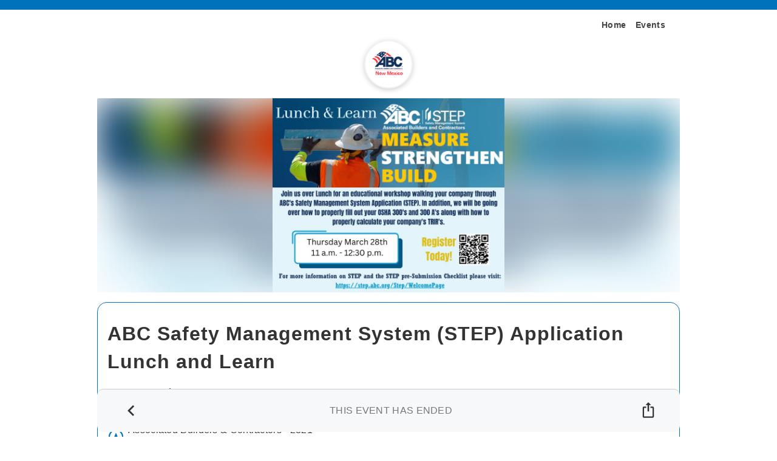

--- FILE ---
content_type: text/html; charset=utf-8
request_url: https://addmi.com/e/abc-safety-management-system-step-application-lunch-and-NoNGW_nWTadfqYLdGNY
body_size: 20167
content:
<!doctype html>
<html data-n-head-ssr prefix="og: http://ogp.me/ns# fb: http://ogp.me/ns/fb#" lang="en" data-n-head="%7B%22prefix%22:%7B%22ssr%22:%22og:%20http://ogp.me/ns#%20fb:%20http://ogp.me/ns/fb#%22%7D,%22lang%22:%7B%22ssr%22:%22en%22%7D%7D">
  <head >
    <meta data-n-head="ssr" data-hid="apple-mobile-web-app-title" name="apple-mobile-web-app-title" content="Addmi"><meta data-n-head="ssr" data-hid="charset" charset="utf-8"><meta data-n-head="ssr" data-hid="robots" name="robots" content="index, follow"><meta data-n-head="ssr" data-hid="viewport" name="viewport" content="width=device-width, initial-scale=1"><meta data-n-head="ssr" property="fb:app_id" content="197303190695910"><meta data-n-head="ssr" http-equiv="Content-Language" content="en"><meta data-n-head="ssr" name="Content-Language" content="en"><meta data-n-head="ssr" name="theme-color" data-hid="theme-color" content="#ffffff"><meta data-n-head="ssr" name="title" data-hid="title" content="ABC Safety Management System (STEP) Application Lunch and Learn"><meta data-n-head="ssr" name="description" data-hid="description" content="ABC Safety Management System (STEP) Application Lunch and Learn - Mar 28th, 11:00am MDT | Mar 28th, 12:30pm MDT - Associated Builders &amp; Contractors - 2821 Broadway Blvd NE, Albuquerque, NM 87107, USA"><meta data-n-head="ssr" data-hid="og:url" property="og:url" content="https://addmi.com/e/abc-safety-management-system-step-application-lunch-and-NoNGW_nWTadfqYLdGNY"><meta data-n-head="ssr" data-hid="og:title" property="og:title" content="ABC Safety Management System (STEP) Application Lunch and Learn"><meta data-n-head="ssr" data-hid="og:description" property="og:description" content="ABC Safety Management System (STEP) Application Lunch and Learn - Mar 28th, 11:00am MDT | Mar 28th, 12:30pm MDT - Associated Builders &amp; Contractors - 2821 Broadway Blvd NE, Albuquerque, NM 87107, USA"><meta data-n-head="ssr" data-hid="og:image" property="og:image" content="https://firebasestorage.googleapis.com/v0/b/addmi-cf673.appspot.com/o/images%2F-NoNGW_nWTadfqYLdGNY.jpg?alt=media&amp;token=95a04cc6-ffa9-42c1-8b27-c517266d5e9b"><meta data-n-head="ssr" data-hid="og:type" property="og:type" content="event.event"><meta data-n-head="ssr" data-hid="og:site_name" property="og:site_name" content="Addmi"><meta data-n-head="ssr" data-hid="twitter:card" name="twitter:card" content="summary_large_image"><meta data-n-head="ssr" data-hid="twitter:site" name="twitter:site" content="@AddmiApp"><meta data-n-head="ssr" data-hid="twitter:title" name="twitter:title" content="ABC Safety Management System (STEP) Application Lunch and Learn"><meta data-n-head="ssr" data-hid="twitter:description" name="twitter:description" content="ABC Safety Management System (STEP) Application Lunch and Learn - Mar 28th, 11:00am MDT | Mar 28th, 12:30pm MDT - Associated Builders &amp; Contractors - 2821 Broadway Blvd NE, Albuquerque, NM 87107, USA"><meta data-n-head="ssr" data-hid="twitter:name" name="twitter:image" content="https://firebasestorage.googleapis.com/v0/b/addmi-cf673.appspot.com/o/images%2F-NoNGW_nWTadfqYLdGNY.jpg?alt=media&amp;token=95a04cc6-ffa9-42c1-8b27-c517266d5e9b"><title>ABC Safety Management System (STEP) Application Lunch and Learn</title><link data-n-head="ssr" rel="apple-touch-icon" sizes="57x57" href="/img/apple-icon-57x57.png"><link data-n-head="ssr" rel="apple-touch-icon" sizes="60x60" href="/img/apple-icon-60x60.png"><link data-n-head="ssr" rel="apple-touch-icon" sizes="72x72" href="/img/apple-icon-72x72.png"><link data-n-head="ssr" rel="apple-touch-icon" sizes="76x76" href="/img/apple-icon-76x76.png"><link data-n-head="ssr" rel="apple-touch-icon" sizes="114x114" href="/img/apple-icon-114x114.png"><link data-n-head="ssr" rel="apple-touch-icon" sizes="120x120" href="/img/apple-icon-120x120.png"><link data-n-head="ssr" rel="apple-touch-icon" sizes="144x144" href="/img/apple-icon-144x144.png"><link data-n-head="ssr" rel="apple-touch-icon" sizes="152x152" href="/img/apple-icon-152x152.png"><link data-n-head="ssr" rel="apple-touch-icon" sizes="180x180" href="/img/apple-icon-180x180.png"><link data-n-head="ssr" rel="icon" type="image/png" sizes="192x192" href="/img/favicon-192x192.png"><link data-n-head="ssr" rel="icon" type="image/png" sizes="32x32" href="/img/favicon-32x32.png"><link data-n-head="ssr" rel="icon" type="image/png" sizes="96x96" href="/img/favicon-96x96.png"><link data-n-head="ssr" rel="icon" type="image/png" sizes="16x16" href="/img/favicon-16x16.png"><link data-n-head="ssr" data-hid="canonical" rel="canonical" href="https://addmi.com/e/abc-safety-management-system-step-application-lunch-and-NoNGW_nWTadfqYLdGNY"><script data-n-head="ssr">
        "function"!=typeof Object.assign&&Object.defineProperty(Object,"assign",{value:function(e,t){"use strict";if(null==e)throw new TypeError("Cannot convert undefined or null to object");for(var n=Object(e),r=1;r<arguments.length;r++){var o=arguments[r];if(null!=o)for(var c in o)Object.prototype.hasOwnProperty.call(o,c)&&(n[c]=o[c])}return n},writable:!0,configurable:!0});</script><script data-n-head="ssr">
        Array.prototype.find||Object.defineProperty(Array.prototype,"find",{value:function(r){if(null==this)throw new TypeError('"this" is null or not defined');var e=Object(this),t=e.length>>>0;if("function"!=typeof r)throw new TypeError("predicate must be a function");for(var n=arguments[1],i=0;i<t;){var o=e[i];if(r.call(n,o,i,e))return o;i++}},configurable:!0,writable:!0});</script><script data-n-head="ssr" data-hid="gtm-script">if(!window._gtm_init){window._gtm_init=1;(function(w,n,d,m,e,p){w[d]=(w[d]==1||n[d]=='yes'||n[d]==1||n[m]==1||(w[e]&&w[e][p]&&w[e][p]()))?1:0})(window,navigator,'doNotTrack','msDoNotTrack','external','msTrackingProtectionEnabled');(function(w,d,s,l,x,y){w[x]={};w._gtm_inject=function(i){if(w.doNotTrack||w[x][i])return;w[x][i]=1;w[l]=w[l]||[];w[l].push({'gtm.start':new Date().getTime(),event:'gtm.js'});var f=d.getElementsByTagName(s)[0],j=d.createElement(s);j.async=true;j.src='https://www.googletagmanager.com/gtm.js?id='+i;f.parentNode.insertBefore(j,f);};w[y]('GTM-NJF3HSM')})(window,document,'script','dataLayer','_gtm_ids','_gtm_inject')}</script><script data-n-head="ssr" type="application/ld+json">{"@context":"https://schema.org","@type":"Event","name":"ABC Safety Management System (STEP) Application Lunch and Learn","description":"Join us over Lunch for an educational workshop walking your company through ABC's Safety Management System (STEP) Application. In addition, we will be going over how to properly fill out your OSHA 300's and 300 A's along with how to properly calculate your company's TRIR's based on company size. ","image":"https://firebasestorage.googleapis.com/v0/b/addmi-cf673.appspot.com/o/images%2F-NoNGW_nWTadfqYLdGNY.jpg?alt=media&token=95a04cc6-ffa9-42c1-8b27-c517266d5e9b","startDate":"2024-03-28T11:00:00.000-06:00","endDate":"2024-03-28T12:30:00.000-06:00","offers":[{"@type":"Offer","price":"0.00","priceCurrency":"USD","name":"RSVP","availability":"SoldOut","availabilityStarts":"2024-03-28T18:00:05.502-06:00","availabilityEnds":"2024-03-28T12:30:00.000-06:00","validFrom":"2024-03-28T18:00:05.502-06:00","validThrough":"2024-03-28T12:30:00.000-06:00","url":"https://addmi.com/e/abc-safety-management-system-step-application-lunch-and-NoNGW_nWTadfqYLdGNY"}],"location":{"@type":"Place","name":"2821 Broadway Blvd NE","address":{"@type":"PostalAddress","addressCountry":"US","addressLocality":"Albuquerque","addressRegion":"NM","postalCode":"87107","streetAddress":"2821 Broadway Blvd NE"},"geo":{"@type":"GeoCoordinates","latitude":35.1142069,"longitude":-106.6378534}},"performer":{"@type":"LocalBusiness","openingHours":"Mo-Su","name":"ABC Education and Training","logo":"https://firebasestorage.googleapis.com/v0/b/addmi-cf673.appspot.com/o/images%2F-NL1deAh5Vb-fsDN5zEU-cdd3bf37.png?alt=media","image":"https://firebasestorage.googleapis.com/v0/b/addmi-cf673.appspot.com/o/images%2F-NL1deAh5Vb-fsDN5zEU-cdd3bf37.png?alt=media","address":{"@type":"PostalAddress","addressCountry":"US","addressLocality":"Albuquerque","addressRegion":"NM","postalCode":"87107-1403","streetAddress":"2821 Broadway Blvd NE"},"location":{"@type":"Place","name":"2821 Broadway Blvd NE","address":{"@type":"PostalAddress","addressCountry":"US","addressLocality":"Albuquerque","addressRegion":"NM","postalCode":"87107-1403","streetAddress":"2821 Broadway Blvd NE"},"geo":{"@type":"GeoCoordinates","latitude":35.1141905,"longitude":-106.6378441}},"url":"https://addmi.com/b/abc-education-and-training.-NL1deAh5Vb-fsDN5zEU"},"organizer":{"@type":"LocalBusiness","openingHours":"Mo-Su","name":"ABC Education and Training","logo":"https://firebasestorage.googleapis.com/v0/b/addmi-cf673.appspot.com/o/images%2F-NL1deAh5Vb-fsDN5zEU-cdd3bf37.png?alt=media","image":"https://firebasestorage.googleapis.com/v0/b/addmi-cf673.appspot.com/o/images%2F-NL1deAh5Vb-fsDN5zEU-cdd3bf37.png?alt=media","address":{"@type":"PostalAddress","addressCountry":"US","addressLocality":"Albuquerque","addressRegion":"NM","postalCode":"87107-1403","streetAddress":"2821 Broadway Blvd NE"},"location":{"@type":"Place","name":"2821 Broadway Blvd NE","address":{"@type":"PostalAddress","addressCountry":"US","addressLocality":"Albuquerque","addressRegion":"NM","postalCode":"87107-1403","streetAddress":"2821 Broadway Blvd NE"},"geo":{"@type":"GeoCoordinates","latitude":35.1141905,"longitude":-106.6378441}},"url":"https://addmi.com/b/abc-education-and-training.-NL1deAh5Vb-fsDN5zEU"},"eventAttendanceMode":"OfflineEventAttendanceMode","url":"https://addmi.com/e/abc-safety-management-system-step-application-lunch-and-NoNGW_nWTadfqYLdGNY","eventStatus":"EventScheduled"}</script><style data-vue-ssr-id="77bcc046:0 181b7da3:0 213e320b:0 61ebe5b0:0 edd9f786:0 633a4809:0 21b8ddfa:0 577c96f2:0 4938f000:0 6e0ece1e:0 b05f05ee:0 149b3e0b:0 12f6d7c2:0 0774b99a:0 b0b01674:0 6a124764:0 f9ba7a94:0">[disabled][data-v-b443a7a0]{pointer-events:none}[data-v-b443a7a0] #mag-card-container{height:450px;margin:0 auto;width:350px}.paypal-form[data-v-36e5d114]{margin-bottom:.5em}.button-wrapper[data-v-b03de4d6]{margin:.5em 0}.wallet-btn[data-v-b03de4d6]{-webkit-appearance:none;-moz-appearance:none;appearance:none;background-color:transparent;border:0;cursor:pointer;height:48px;outline:none;vertical-align:text-top;vertical-align:top;width:100%!important}img.inline[data-v-b03de4d6]{display:inline;margin-left:.5em;vertical-align:middle}@supports(-webkit-appearance:-apple-pay-button){.apple-pay-button[data-v-b03de4d6]{-webkit-appearance:-apple-pay-button;-moz-appearance:-apple-pay-button;appearance:-apple-pay-button;display:inline-block}.apple-pay-button-black[data-v-b03de4d6]{-apple-pay-button-style:#000}.apple-pay-button-white[data-v-b03de4d6]{-apple-pay-button-style:#fff}.apple-pay-button-white-with-line[data-v-b03de4d6]{-apple-pay-button-style:white-outline}}@supports not (-webkit-appearance:-apple-pay-button){.apple-pay-button[data-v-b03de4d6]{background-position:50% 50%;background-repeat:no-repeat;background-size:100% 60%;border-radius:5px;box-sizing:border-box;display:inline-block;max-height:64px;min-height:32px;min-width:200px}.apple-pay-button-black[data-v-b03de4d6]{background-color:#000;background-image:-webkit-named-image(apple-pay-logo-white)}.apple-pay-button-white-with-line[data-v-b03de4d6],.apple-pay-button-white[data-v-b03de4d6]{background-color:#fff;background-image:-webkit-named-image(apple-pay-logo-black)}.apple-pay-button-white-with-line[data-v-b03de4d6]{border:.5px solid #000}}.masterpass-button[data-v-b03de4d6]{background-color:#000;background-image:url(https://masterpass.com/dyn/img/btn/global/mp_chk_btn_290x048px.svg);background-position:50% 50%;background-repeat:no-repeat;background-size:100% 100%;border-radius:5px}.gpay-button[data-v-b03de4d6]{background-image:url(https://img.addmi.com/thirdparty/google-pay-button.svg);background-origin:content-box;background-position:50%;background-size:contain;border:0;border-radius:4px;box-shadow:0 1px 1px 0 rgba(60,64,67,.3),0 1px 3px 1px rgba(60,64,67,.15);outline:0;padding:11px 24px}.gpay-button[data-v-b03de4d6],.secure-remote-commerce-button[data-v-b03de4d6]{background-color:#000;background-repeat:no-repeat;cursor:pointer;min-height:40px;min-width:200px}.secure-remote-commerce-button[data-v-b03de4d6]{background-position:50% 50%;background-size:100% 100%;border-color:#fff;border-radius:5px;padding:0}#cash-app-pay[data-v-b03de4d6]{text-align:center}.error[data-v-b03de4d6]{background:#ff1744;border-radius:3px;color:#fff;display:inline-table;font-size:medium;margin:.25em;padding:.5em .75em}[disabled][data-v-b03de4d6]{pointer-events:none}img.inline[data-v-67a6d194]{display:inline;margin-left:.5em;vertical-align:middle}.ele[data-v-67a6d194]{box-sizing:content-box;font-size:medium;line-height:1.4;padding:.8em 1em}.zip-code[data-v-67a6d194]{width:100%}.zip-code[data-v-67a6d194]:focus{outline:none}.center-align[data-v-059adfea]{padding:8px 0;text-align:center}p[data-v-059adfea]{margin:0 0 8px}.xendit[data-v-059adfea]{background-color:#0072bc;border:1px solid transparent;border-radius:.5em;color:#fff;cursor:pointer;font-size:1em;letter-spacing:.5px;line-height:2em;padding:.5em 2em;text-align:center;-webkit-text-decoration:none;text-decoration:none;text-transform:uppercase;transition:.2s ease-out;vertical-align:middle;white-space:nowrap}.xendit[data-v-059adfea]:hover{box-shadow:0 3px 3px 0 rgba(0,0,0,.14),0 1px 7px 0 rgba(0,0,0,.12),0 3px 1px -1px rgba(0,0,0,.2)}.failedToLoad[data-v-5ef60bd4],.loading[data-v-5ef60bd4]{color:#888}
@font-face{font-family:"Gotham Rounded Book";font-style:normal;font-weight:400;src:url(/_nuxt/fonts/GothamRounded-Book.50d4a83.eot);src:url(/_nuxt/fonts/GothamRounded-Book.50d4a83.eot?#iefix) format("embedded-opentype"),url(/_nuxt/fonts/GothamRounded-Book.aec6811.woff2) format("woff2"),url(/_nuxt/fonts/GothamRounded-Book.791f69e.woff) format("woff"),url(/_nuxt/fonts/GothamRounded-Book.3dd8135.ttf) format("truetype"),url(/_nuxt/img/GothamRounded-Book.ade5999.svg#GothamRounded-Book) format("svg")}@font-face{font-family:"Gotham Rounded";font-style:normal;font-weight:500;src:url(/_nuxt/fonts/GothamRounded-Medium.60179a5.eot);src:url(/_nuxt/fonts/GothamRounded-Medium.60179a5.eot?#iefix) format("embedded-opentype"),url(/_nuxt/fonts/GothamRounded-Medium.0ad47d0.woff2) format("woff2"),url(/_nuxt/fonts/GothamRounded-Medium.f369ff9.woff) format("woff"),url(/_nuxt/fonts/GothamRounded-Medium.51a96cc.ttf) format("truetype"),url(/_nuxt/img/GothamRounded-Medium.ea152a7.svg#GothamRounded-Medium) format("svg")}@font-face{font-family:"Gotham Rounded Light";font-style:normal;font-weight:300;src:url(/_nuxt/fonts/GothamRounded-Light.90e6ed5.eot);src:url(/_nuxt/fonts/GothamRounded-Light.90e6ed5.eot?#iefix) format("embedded-opentype"),url(/_nuxt/fonts/GothamRounded-Light.1d64c0e.woff2) format("woff2"),url(/_nuxt/fonts/GothamRounded-Light.0d5ad56.woff) format("woff"),url(/_nuxt/fonts/GothamRounded-Light.e536db5.ttf) format("truetype"),url(/_nuxt/img/GothamRounded-Light.08b43ad.svg#GothamRounded-Light) format("svg")}@font-face{font-family:"Gotham Rounded Bold";font-style:normal;font-weight:700;src:url(/_nuxt/fonts/GothamRounded-Bold.522ba9c.eot);src:url(/_nuxt/fonts/GothamRounded-Bold.522ba9c.eot?#iefix) format("embedded-opentype"),url(/_nuxt/fonts/GothamRounded-Bold.20c8178.woff2) format("woff2"),url(/_nuxt/fonts/GothamRounded-Bold.19a9573.woff) format("woff"),url(/_nuxt/fonts/GothamRounded-Bold.b426f8d.ttf) format("truetype"),url(/_nuxt/img/GothamRounded-Bold.cb719d9.svg#GothamRounded-Bold) format("svg")}@font-face{font-family:"Varela Round";font-style:normal;font-weight:400;src:url(/_nuxt/fonts/VarelaRound.f7ffa6a.eot);src:url(/_nuxt/fonts/VarelaRound.f7ffa6a.eot?#iefix) format("embedded-opentype"),url(/_nuxt/fonts/VarelaRound.8131f67.woff2) format("woff2"),url(/_nuxt/fonts/VarelaRound.1c93e4e.woff) format("woff"),url(/_nuxt/fonts/VarelaRound.1aff14a.ttf) format("truetype"),url(/_nuxt/img/VarelaRound.d997fa6.svg#VarelaRound) format("svg")}
@-webkit-keyframes scaleEnter-data-v-bc55024c{0%{opacity:.3;-webkit-transform:scaleX(.7) scaleY(.7);transform:scaleX(.7) scaleY(.7)}90%{-webkit-transform:scaleX(1.1) scaleY(1.1);transform:scaleX(1.1) scaleY(1.1)}95%{-webkit-transform:scaleX(.95) scaleY(.95);transform:scaleX(.95) scaleY(.95)}to{opacity:1;-webkit-transform:scaleX(1) scaleY(1);transform:scaleX(1) scaleY(1)}}@keyframes scaleEnter-data-v-bc55024c{0%{opacity:.3;-webkit-transform:scaleX(.7) scaleY(.7);transform:scaleX(.7) scaleY(.7)}90%{-webkit-transform:scaleX(1.1) scaleY(1.1);transform:scaleX(1.1) scaleY(1.1)}95%{-webkit-transform:scaleX(.95) scaleY(.95);transform:scaleX(.95) scaleY(.95)}to{opacity:1;-webkit-transform:scaleX(1) scaleY(1);transform:scaleX(1) scaleY(1)}}@-webkit-keyframes scaleLeave-data-v-bc55024c{0%{-webkit-transform:scaleX(1) scaleY(1);transform:scaleX(1) scaleY(1)}60%{opacity:.2;-webkit-transform:scaleX(1.18) scaleY(1.18);transform:scaleX(1.18) scaleY(1.18)}to{opacity:0;-webkit-transform:scaleX(1.15) scaleY(1.18);transform:scaleX(1.15) scaleY(1.18)}}@keyframes scaleLeave-data-v-bc55024c{0%{-webkit-transform:scaleX(1) scaleY(1);transform:scaleX(1) scaleY(1)}60%{opacity:.2;-webkit-transform:scaleX(1.18) scaleY(1.18);transform:scaleX(1.18) scaleY(1.18)}to{opacity:0;-webkit-transform:scaleX(1.15) scaleY(1.18);transform:scaleX(1.15) scaleY(1.18)}}@-webkit-keyframes slideRightScaleEnter-data-v-bc55024c{0%{-webkit-transform:scaleX(0);transform:scaleX(0)}60%{-webkit-transform:scaleX(1.08);transform:scaleX(1.08)}}@keyframes slideRightScaleEnter-data-v-bc55024c{0%{-webkit-transform:scaleX(0);transform:scaleX(0)}60%{-webkit-transform:scaleX(1.08);transform:scaleX(1.08)}}@-webkit-keyframes slideRightTranslateEnter-data-v-bc55024c{0%{-webkit-transform:translateX(-6px);transform:translateX(-6px)}60%{-webkit-transform:translateX(2px);transform:translateX(2px)}}@keyframes slideRightTranslateEnter-data-v-bc55024c{0%{-webkit-transform:translateX(-6px);transform:translateX(-6px)}60%{-webkit-transform:translateX(2px);transform:translateX(2px)}}@-webkit-keyframes slideLeftScaleEnter-data-v-bc55024c{0%{-webkit-transform:scaleX(0);transform:scaleX(0)}60%{-webkit-transform:scaleX(1.08);transform:scaleX(1.08)}}@keyframes slideLeftScaleEnter-data-v-bc55024c{0%{-webkit-transform:scaleX(0);transform:scaleX(0)}60%{-webkit-transform:scaleX(1.08);transform:scaleX(1.08)}}@-webkit-keyframes slideLeftTranslateEnter-data-v-bc55024c{0%{-webkit-transform:translateX(6px);transform:translateX(6px)}60%{-webkit-transform:translateX(-2px);transform:translateX(-2px)}}@keyframes slideLeftTranslateEnter-data-v-bc55024c{0%{-webkit-transform:translateX(6px);transform:translateX(6px)}60%{-webkit-transform:translateX(-2px);transform:translateX(-2px)}}.c-pane-container[data-v-bc55024c]{-ms-flex-negative:1;color:#393d46;display:-webkit-inline-box;display:-ms-inline-flexbox;display:inline-flex;flex-shrink:1;font-family:BlinkMacSystemFont,-apple-system,Segoe UI,Roboto,Oxygen,Ubuntu,Cantarell,Fira Sans,Droid Sans,Helvetica Neue,Helvetica,Arial,sans-serif;font-weight:400;line-height:1.5;-webkit-font-smoothing:antialiased;-moz-osx-font-smoothing:grayscale;-webkit-box-sizing:border-box;box-sizing:border-box}.c-pane-container.is-expanded[data-v-bc55024c]{width:100%}.c-pane-container.is-vertical[data-v-bc55024c]{-webkit-box-orient:vertical;-webkit-box-direction:normal;-ms-flex-direction:column;flex-direction:column}.c-pane-container[data-v-bc55024c] *{-webkit-box-sizing:inherit;box-sizing:inherit}.c-pane-container[data-v-bc55024c] :focus{outline:none}.c-pane-divider[data-v-bc55024c]{border:1px inset #fafafa;width:1px}@-webkit-keyframes scaleEnter-data-v-2083cb72{0%{opacity:.3;-webkit-transform:scaleX(.7) scaleY(.7);transform:scaleX(.7) scaleY(.7)}90%{-webkit-transform:scaleX(1.1) scaleY(1.1);transform:scaleX(1.1) scaleY(1.1)}95%{-webkit-transform:scaleX(.95) scaleY(.95);transform:scaleX(.95) scaleY(.95)}to{opacity:1;-webkit-transform:scaleX(1) scaleY(1);transform:scaleX(1) scaleY(1)}}@-webkit-keyframes scaleLeave-data-v-2083cb72{0%{-webkit-transform:scaleX(1) scaleY(1);transform:scaleX(1) scaleY(1)}60%{opacity:.2;-webkit-transform:scaleX(1.18) scaleY(1.18);transform:scaleX(1.18) scaleY(1.18)}to{opacity:0;-webkit-transform:scaleX(1.15) scaleY(1.18);transform:scaleX(1.15) scaleY(1.18)}}@-webkit-keyframes slideRightScaleEnter-data-v-2083cb72{0%{-webkit-transform:scaleX(0);transform:scaleX(0)}60%{-webkit-transform:scaleX(1.08);transform:scaleX(1.08)}}@-webkit-keyframes slideRightTranslateEnter-data-v-2083cb72{0%{-webkit-transform:translateX(-6px);transform:translateX(-6px)}60%{-webkit-transform:translateX(2px);transform:translateX(2px)}}@-webkit-keyframes slideLeftScaleEnter-data-v-2083cb72{0%{-webkit-transform:scaleX(0);transform:scaleX(0)}60%{-webkit-transform:scaleX(1.08);transform:scaleX(1.08)}}@-webkit-keyframes slideLeftTranslateEnter-data-v-2083cb72{0%{-webkit-transform:translateX(6px);transform:translateX(6px)}60%{-webkit-transform:translateX(-2px);transform:translateX(-2px)}}@keyframes scaleEnter-data-v-2083cb72{0%{opacity:.3;-webkit-transform:scaleX(.7) scaleY(.7);transform:scaleX(.7) scaleY(.7)}90%{-webkit-transform:scaleX(1.1) scaleY(1.1);transform:scaleX(1.1) scaleY(1.1)}95%{-webkit-transform:scaleX(.95) scaleY(.95);transform:scaleX(.95) scaleY(.95)}to{opacity:1;-webkit-transform:scaleX(1) scaleY(1);transform:scaleX(1) scaleY(1)}}@keyframes scaleLeave-data-v-2083cb72{0%{-webkit-transform:scaleX(1) scaleY(1);transform:scaleX(1) scaleY(1)}60%{opacity:.2;-webkit-transform:scaleX(1.18) scaleY(1.18);transform:scaleX(1.18) scaleY(1.18)}to{opacity:0;-webkit-transform:scaleX(1.15) scaleY(1.18);transform:scaleX(1.15) scaleY(1.18)}}@keyframes slideRightScaleEnter-data-v-2083cb72{0%{-webkit-transform:scaleX(0);transform:scaleX(0)}60%{-webkit-transform:scaleX(1.08);transform:scaleX(1.08)}}@keyframes slideRightTranslateEnter-data-v-2083cb72{0%{-webkit-transform:translateX(-6px);transform:translateX(-6px)}60%{-webkit-transform:translateX(2px);transform:translateX(2px)}}@keyframes slideLeftScaleEnter-data-v-2083cb72{0%{-webkit-transform:scaleX(0);transform:scaleX(0)}60%{-webkit-transform:scaleX(1.08);transform:scaleX(1.08)}}@keyframes slideLeftTranslateEnter-data-v-2083cb72{0%{-webkit-transform:translateX(6px);transform:translateX(6px)}60%{-webkit-transform:translateX(-2px);transform:translateX(-2px)}}.c-pane[data-v-2083cb72]{-webkit-box-flex:1;-ms-flex-positive:1;flex-grow:1;-ms-flex-negative:1;display:-webkit-box;display:-ms-flexbox;display:flex;flex-shrink:1;-webkit-box-orient:vertical;-webkit-box-direction:normal;-ms-flex-direction:column;flex-direction:column;-webkit-box-pack:center;-ms-flex-pack:center;justify-content:center;-webkit-box-align:stretch;-ms-flex-align:stretch;align-items:stretch}.c-horizontal-divider[data-v-2083cb72]{-ms-flex-item-align:center;align-self:center}.c-header[data-v-2083cb72]{display:-webkit-box;display:-ms-flexbox;display:flex;-webkit-box-align:stretch;-ms-flex-align:stretch;align-items:stretch;padding:10px;-webkit-user-select:none;-moz-user-select:none;-ms-user-select:none;user-select:none}.c-header .c-arrow-layout[data-v-2083cb72]{min-width:26px}.c-header .c-arrow-layout .c-arrow[data-v-2083cb72],.c-header .c-arrow-layout[data-v-2083cb72]{display:-webkit-box;display:-ms-flexbox;display:flex;-webkit-box-pack:center;-ms-flex-pack:center;justify-content:center;-webkit-box-align:center;-ms-flex-align:center;align-items:center;margin:0;padding:0}.c-header .c-arrow-layout .c-arrow[data-v-2083cb72]{cursor:pointer;font-size:1.6rem;-webkit-transition:fill-opacity .3s ease-in-out;transition:fill-opacity .3s ease-in-out;-webkit-user-select:none;-moz-user-select:none;-ms-user-select:none;user-select:none}.c-header .c-arrow-layout .c-arrow[data-v-2083cb72]:hover{fill-opacity:.5}.c-header .c-title-layout[data-v-2083cb72]{display:-webkit-inline-box;display:-ms-inline-flexbox;display:inline-flex;-webkit-box-pack:center;-ms-flex-pack:center;justify-content:center;-webkit-box-align:center;-ms-flex-align:center;align-items:center;-webkit-box-flex:1;-ms-flex-positive:1;flex-grow:1}.c-header .c-title-layout .c-title-popover .c-title-anchor[data-v-2083cb72],.c-header .c-title-layout .c-title-popover[data-v-2083cb72]{display:-webkit-box;display:-ms-flexbox;display:flex;-webkit-box-pack:inherit;-ms-flex-pack:inherit;justify-content:inherit}.c-header .c-title-layout .c-title-popover .c-title-anchor .c-title[data-v-2083cb72]{cursor:pointer;font-size:1.15rem;font-weight:400;-webkit-user-select:none;-moz-user-select:none;-ms-user-select:none;user-select:none;white-space:nowrap}.c-header .c-title-layout.align-left[data-v-2083cb72]{-webkit-box-ordinal-group:0;-ms-flex-order:-1;order:-1;-webkit-box-pack:start;-ms-flex-pack:start;justify-content:flex-start}.c-header .c-title-layout.align-right[data-v-2083cb72]{-webkit-box-ordinal-group:2;-ms-flex-order:1;order:1;-webkit-box-pack:end;-ms-flex-pack:end;justify-content:flex-end}.c-header .c-arrow.c-disabled[data-v-2083cb72]{cursor:not-allowed;opacity:.2;pointer-events:none}.c-weekdays[data-v-2083cb72]{color:#9499a8;display:-webkit-box;display:-ms-flexbox;display:flex;font-size:.9rem;font-weight:500;padding:0 5px}.c-weekday[data-v-2083cb72]{display:-webkit-box;display:-ms-flexbox;display:flex;-webkit-box-pack:center;-ms-flex-pack:center;justify-content:center;-webkit-box-align:center;-ms-flex-align:center;align-items:center;margin:0;padding:0;-webkit-box-flex:1;cursor:default;-ms-flex:1;flex:1}.c-weeks[data-v-2083cb72]{-webkit-box-flex:1;-ms-flex-positive:1;flex-grow:1;padding:5px 5px 7px}.c-weeks-rows-wrapper[data-v-2083cb72]{position:relative}.c-weeks-rows[data-v-2083cb72]{display:-webkit-box;display:-ms-flexbox;display:flex;-webkit-box-orient:vertical;-webkit-box-direction:normal;-ms-flex-direction:column;flex-direction:column;width:100%}.title-fade-enter-active[data-v-2083cb72],.title-fade-leave-active[data-v-2083cb72],.title-slide-down-enter-active[data-v-2083cb72],.title-slide-down-leave-active[data-v-2083cb72],.title-slide-left-enter-active[data-v-2083cb72],.title-slide-left-leave-active[data-v-2083cb72],.title-slide-right-enter-active[data-v-2083cb72],.title-slide-right-leave-active[data-v-2083cb72],.title-slide-up-enter-active[data-v-2083cb72],.title-slide-up-leave-active[data-v-2083cb72]{-webkit-transition:all .25s ease-in-out;transition:all .25s ease-in-out}.title-fade-leave-active[data-v-2083cb72],.title-none-leave-active[data-v-2083cb72],.title-slide-down-leave-active[data-v-2083cb72],.title-slide-left-leave-active[data-v-2083cb72],.title-slide-right-leave-active[data-v-2083cb72],.title-slide-up-leave-active[data-v-2083cb72]{position:absolute}.title-none-enter-active[data-v-2083cb72],.title-none-leave-active[data-v-2083cb72]{-webkit-transition-duration:0s;transition-duration:0s}.title-slide-left-enter[data-v-2083cb72],.title-slide-right-leave-to[data-v-2083cb72]{opacity:0;-webkit-transform:translateX(25px);transform:translateX(25px)}.title-slide-left-leave-to[data-v-2083cb72],.title-slide-right-enter[data-v-2083cb72]{opacity:0;-webkit-transform:translateX(-25px);transform:translateX(-25px)}.title-slide-down-leave-to[data-v-2083cb72],.title-slide-up-enter[data-v-2083cb72]{opacity:0;-webkit-transform:translateY(20px);transform:translateY(20px)}.title-slide-down-enter[data-v-2083cb72],.title-slide-up-leave-to[data-v-2083cb72]{opacity:0;-webkit-transform:translateY(-20px);transform:translateY(-20px)}.weeks-fade-enter-active[data-v-2083cb72],.weeks-fade-leave-active[data-v-2083cb72],.weeks-slide-down-enter-active[data-v-2083cb72],.weeks-slide-down-leave-active[data-v-2083cb72],.weeks-slide-left-enter-active[data-v-2083cb72],.weeks-slide-left-leave-active[data-v-2083cb72],.weeks-slide-right-enter-active[data-v-2083cb72],.weeks-slide-right-leave-active[data-v-2083cb72],.weeks-slide-up-enter-active[data-v-2083cb72],.weeks-slide-up-leave-active[data-v-2083cb72]{-webkit-transition:all .25s ease-in-out;transition:all .25s ease-in-out}.weeks-fade-leave-active[data-v-2083cb72],.weeks-none-leave-active[data-v-2083cb72],.weeks-slide-down-leave-active[data-v-2083cb72],.weeks-slide-left-leave-active[data-v-2083cb72],.weeks-slide-right-leave-active[data-v-2083cb72],.weeks-slide-up-leave-active[data-v-2083cb72]{position:absolute}.weeks-none-enter-active[data-v-2083cb72],.weeks-none-leave-active[data-v-2083cb72]{-webkit-transition-duration:0s;transition-duration:0s}.weeks-slide-left-enter[data-v-2083cb72],.weeks-slide-right-leave-to[data-v-2083cb72]{opacity:0;-webkit-transform:translateX(20px);transform:translateX(20px)}.weeks-slide-left-leave-to[data-v-2083cb72],.weeks-slide-right-enter[data-v-2083cb72]{opacity:0;-webkit-transform:translateX(-20px);transform:translateX(-20px)}.weeks-slide-down-leave-to[data-v-2083cb72],.weeks-slide-up-enter[data-v-2083cb72]{opacity:0;-webkit-transform:translateY(20px);transform:translateY(20px)}.weeks-slide-down-enter[data-v-2083cb72],.weeks-slide-up-leave-to[data-v-2083cb72]{opacity:0;-webkit-transform:translateY(-20px);transform:translateY(-20px)}.title-fade-enter[data-v-2083cb72],.title-fade-leave-to[data-v-2083cb72],.title-none-enter[data-v-2083cb72],.title-none-leave-to[data-v-2083cb72],.weeks-fade-enter[data-v-2083cb72],.weeks-fade-leave-to[data-v-2083cb72],.weeks-none-enter[data-v-2083cb72],.weeks-none-leave-to[data-v-2083cb72]{opacity:0}@-webkit-keyframes scaleEnter-data-v-1ad2436f{0%{opacity:.3;-webkit-transform:scaleX(.7) scaleY(.7);transform:scaleX(.7) scaleY(.7)}90%{-webkit-transform:scaleX(1.1) scaleY(1.1);transform:scaleX(1.1) scaleY(1.1)}95%{-webkit-transform:scaleX(.95) scaleY(.95);transform:scaleX(.95) scaleY(.95)}to{opacity:1;-webkit-transform:scaleX(1) scaleY(1);transform:scaleX(1) scaleY(1)}}@keyframes scaleEnter-data-v-1ad2436f{0%{opacity:.3;-webkit-transform:scaleX(.7) scaleY(.7);transform:scaleX(.7) scaleY(.7)}90%{-webkit-transform:scaleX(1.1) scaleY(1.1);transform:scaleX(1.1) scaleY(1.1)}95%{-webkit-transform:scaleX(.95) scaleY(.95);transform:scaleX(.95) scaleY(.95)}to{opacity:1;-webkit-transform:scaleX(1) scaleY(1);transform:scaleX(1) scaleY(1)}}@-webkit-keyframes scaleLeave-data-v-1ad2436f{0%{-webkit-transform:scaleX(1) scaleY(1);transform:scaleX(1) scaleY(1)}60%{opacity:.2;-webkit-transform:scaleX(1.18) scaleY(1.18);transform:scaleX(1.18) scaleY(1.18)}to{opacity:0;-webkit-transform:scaleX(1.15) scaleY(1.18);transform:scaleX(1.15) scaleY(1.18)}}@keyframes scaleLeave-data-v-1ad2436f{0%{-webkit-transform:scaleX(1) scaleY(1);transform:scaleX(1) scaleY(1)}60%{opacity:.2;-webkit-transform:scaleX(1.18) scaleY(1.18);transform:scaleX(1.18) scaleY(1.18)}to{opacity:0;-webkit-transform:scaleX(1.15) scaleY(1.18);transform:scaleX(1.15) scaleY(1.18)}}@-webkit-keyframes slideRightScaleEnter-data-v-1ad2436f{0%{-webkit-transform:scaleX(0);transform:scaleX(0)}60%{-webkit-transform:scaleX(1.08);transform:scaleX(1.08)}}@keyframes slideRightScaleEnter-data-v-1ad2436f{0%{-webkit-transform:scaleX(0);transform:scaleX(0)}60%{-webkit-transform:scaleX(1.08);transform:scaleX(1.08)}}@-webkit-keyframes slideRightTranslateEnter-data-v-1ad2436f{0%{-webkit-transform:translateX(-6px);transform:translateX(-6px)}60%{-webkit-transform:translateX(2px);transform:translateX(2px)}}@keyframes slideRightTranslateEnter-data-v-1ad2436f{0%{-webkit-transform:translateX(-6px);transform:translateX(-6px)}60%{-webkit-transform:translateX(2px);transform:translateX(2px)}}@-webkit-keyframes slideLeftScaleEnter-data-v-1ad2436f{0%{-webkit-transform:scaleX(0);transform:scaleX(0)}60%{-webkit-transform:scaleX(1.08);transform:scaleX(1.08)}}@keyframes slideLeftScaleEnter-data-v-1ad2436f{0%{-webkit-transform:scaleX(0);transform:scaleX(0)}60%{-webkit-transform:scaleX(1.08);transform:scaleX(1.08)}}@-webkit-keyframes slideLeftTranslateEnter-data-v-1ad2436f{0%{-webkit-transform:translateX(6px);transform:translateX(6px)}60%{-webkit-transform:translateX(-2px);transform:translateX(-2px)}}@keyframes slideLeftTranslateEnter-data-v-1ad2436f{0%{-webkit-transform:translateX(6px);transform:translateX(6px)}60%{-webkit-transform:translateX(-2px);transform:translateX(-2px)}}.popover-container[data-v-1ad2436f]{outline:none;position:relative}.popover-container.expanded[data-v-1ad2436f]{display:block}.popover-origin[data-v-1ad2436f]{pointer-events:none;position:absolute;-webkit-transform-origin:top center;transform-origin:top center;z-index:10}.popover-origin.direction-top[data-v-1ad2436f]{bottom:100%}.popover-origin.direction-bottom[data-v-1ad2436f]{top:100%}.popover-origin.direction-left[data-v-1ad2436f]{right:100%;top:0}.popover-origin.direction-right[data-v-1ad2436f]{left:100%;top:0}.popover-origin.direction-bottom.align-left[data-v-1ad2436f],.popover-origin.direction-top.align-left[data-v-1ad2436f]{left:0}.popover-origin.direction-bottom.align-center[data-v-1ad2436f],.popover-origin.direction-top.align-center[data-v-1ad2436f]{left:50%;-webkit-transform:translateX(-50%);transform:translateX(-50%)}.popover-origin.direction-bottom.align-right[data-v-1ad2436f],.popover-origin.direction-top.align-right[data-v-1ad2436f]{right:0}.popover-origin.direction-left.align-top[data-v-1ad2436f],.popover-origin.direction-right.align-top[data-v-1ad2436f]{top:0}.popover-origin.direction-left.align-middle[data-v-1ad2436f],.popover-origin.direction-right.align-middle[data-v-1ad2436f]{top:50%;-webkit-transform:translateY(-50%);transform:translateY(-50%)}.popover-origin.direction-left.align-bottom[data-v-1ad2436f],.popover-origin.direction-right.align-bottom[data-v-1ad2436f]{bottom:0;top:auto}.popover-origin .popover-content-wrapper[data-v-1ad2436f]{outline:none;position:relative}.popover-origin .popover-content-wrapper.interactive[data-v-1ad2436f]{pointer-events:all}.popover-origin .popover-content-wrapper .popover-content[data-v-1ad2436f]{background-color:#fafafa;border:1px solid rgba(34,36,38,.15);border-radius:5px;-webkit-box-shadow:0 1px 2px 0 rgba(34,36,38,.15);box-shadow:0 1px 2px 0 rgba(34,36,38,.15);padding:4px;position:relative}.popover-origin .popover-content-wrapper .popover-content[data-v-1ad2436f]:after{background:inherit;border:inherit;border-width:1px 1px 0 0;content:"";display:block;height:12px;position:absolute;width:12px}.popover-origin .popover-content-wrapper .popover-content.direction-bottom[data-v-1ad2436f]:after{border-width:1px 1px 0 0;top:0}.popover-origin .popover-content-wrapper .popover-content.direction-top[data-v-1ad2436f]:after{border-width:0 0 1px 1px;top:100%}.popover-origin .popover-content-wrapper .popover-content.direction-left[data-v-1ad2436f]:after{border-width:0 1px 1px 0;left:100%}.popover-origin .popover-content-wrapper .popover-content.direction-right[data-v-1ad2436f]:after{border-width:1px 0 0 1px;left:0}.popover-origin .popover-content-wrapper .popover-content.align-left[data-v-1ad2436f]:after{left:20px;-webkit-transform:translateY(-50%) translateX(-50%) rotate(-45deg);transform:translateY(-50%) translateX(-50%) rotate(-45deg)}.popover-origin .popover-content-wrapper .popover-content.align-right[data-v-1ad2436f]:after{right:20px;-webkit-transform:translateY(-50%) translateX(50%) rotate(-45deg);transform:translateY(-50%) translateX(50%) rotate(-45deg)}.popover-origin .popover-content-wrapper .popover-content.align-center[data-v-1ad2436f]:after{left:50%;-webkit-transform:translateY(-50%) translateX(-50%) rotate(-45deg);transform:translateY(-50%) translateX(-50%) rotate(-45deg)}.popover-origin .popover-content-wrapper .popover-content.align-top[data-v-1ad2436f]:after{top:18px;-webkit-transform:translateY(-50%) translateX(-50%) rotate(-45deg);transform:translateY(-50%) translateX(-50%) rotate(-45deg)}.popover-origin .popover-content-wrapper .popover-content.align-middle[data-v-1ad2436f]:after{top:50%;-webkit-transform:translateY(-50%) translateX(-50%) rotate(-45deg);transform:translateY(-50%) translateX(-50%) rotate(-45deg)}.popover-origin .popover-content-wrapper .popover-content.align-bottom[data-v-1ad2436f]:after{bottom:18px;-webkit-transform:translateY(50%) translateX(-50%) rotate(-45deg);transform:translateY(50%) translateX(-50%) rotate(-45deg)}.fade-enter-active[data-v-1ad2436f],.fade-leave-active[data-v-1ad2436f],.slide-fade-enter-active[data-v-1ad2436f],.slide-fade-leave-active[data-v-1ad2436f]{-webkit-transition:all .14s ease-in-out;transition:all .14s ease-in-out}.fade-enter[data-v-1ad2436f],.fade-leave-to[data-v-1ad2436f],.slide-fade-enter[data-v-1ad2436f],.slide-fade-leave-to[data-v-1ad2436f]{opacity:0}.slide-fade-enter.direction-bottom[data-v-1ad2436f],.slide-fade-leave-to.direction-bottom[data-v-1ad2436f]{-webkit-transform:translateY(-15px);transform:translateY(-15px)}.slide-fade-enter.direction-top[data-v-1ad2436f],.slide-fade-leave-to.direction-top[data-v-1ad2436f]{-webkit-transform:translateY(15px);transform:translateY(15px)}.slide-fade-enter.direction-left[data-v-1ad2436f],.slide-fade-leave-to.direction-left[data-v-1ad2436f]{-webkit-transform:translateX(15px);transform:translateX(15px)}.slide-fade-enter.direction-right[data-v-1ad2436f],.slide-fade-leave-to.direction-right[data-v-1ad2436f]{-webkit-transform:translateX(-15px);transform:translateX(-15px)}.c-week[data-v-28896542]{-webkit-box-flex:1;-ms-flex-positive:1;display:-webkit-box;display:-ms-flexbox;display:flex;flex-grow:1}@-webkit-keyframes scaleEnter-data-v-3db80f80{0%{opacity:.3;-webkit-transform:scaleX(.7) scaleY(.7);transform:scaleX(.7) scaleY(.7)}90%{-webkit-transform:scaleX(1.1) scaleY(1.1);transform:scaleX(1.1) scaleY(1.1)}95%{-webkit-transform:scaleX(.95) scaleY(.95);transform:scaleX(.95) scaleY(.95)}to{opacity:1;-webkit-transform:scaleX(1) scaleY(1);transform:scaleX(1) scaleY(1)}}@-webkit-keyframes scaleLeave-data-v-3db80f80{0%{-webkit-transform:scaleX(1) scaleY(1);transform:scaleX(1) scaleY(1)}60%{opacity:.2;-webkit-transform:scaleX(1.18) scaleY(1.18);transform:scaleX(1.18) scaleY(1.18)}to{opacity:0;-webkit-transform:scaleX(1.15) scaleY(1.18);transform:scaleX(1.15) scaleY(1.18)}}@-webkit-keyframes slideRightScaleEnter-data-v-3db80f80{0%{-webkit-transform:scaleX(0);transform:scaleX(0)}60%{-webkit-transform:scaleX(1.08);transform:scaleX(1.08)}}@-webkit-keyframes slideRightTranslateEnter-data-v-3db80f80{0%{-webkit-transform:translateX(-6px);transform:translateX(-6px)}60%{-webkit-transform:translateX(2px);transform:translateX(2px)}}@-webkit-keyframes slideLeftScaleEnter-data-v-3db80f80{0%{-webkit-transform:scaleX(0);transform:scaleX(0)}60%{-webkit-transform:scaleX(1.08);transform:scaleX(1.08)}}@-webkit-keyframes slideLeftTranslateEnter-data-v-3db80f80{0%{-webkit-transform:translateX(6px);transform:translateX(6px)}60%{-webkit-transform:translateX(-2px);transform:translateX(-2px)}}@keyframes scaleEnter-data-v-3db80f80{0%{opacity:.3;-webkit-transform:scaleX(.7) scaleY(.7);transform:scaleX(.7) scaleY(.7)}90%{-webkit-transform:scaleX(1.1) scaleY(1.1);transform:scaleX(1.1) scaleY(1.1)}95%{-webkit-transform:scaleX(.95) scaleY(.95);transform:scaleX(.95) scaleY(.95)}to{opacity:1;-webkit-transform:scaleX(1) scaleY(1);transform:scaleX(1) scaleY(1)}}@keyframes scaleLeave-data-v-3db80f80{0%{-webkit-transform:scaleX(1) scaleY(1);transform:scaleX(1) scaleY(1)}60%{opacity:.2;-webkit-transform:scaleX(1.18) scaleY(1.18);transform:scaleX(1.18) scaleY(1.18)}to{opacity:0;-webkit-transform:scaleX(1.15) scaleY(1.18);transform:scaleX(1.15) scaleY(1.18)}}@keyframes slideRightScaleEnter-data-v-3db80f80{0%{-webkit-transform:scaleX(0);transform:scaleX(0)}60%{-webkit-transform:scaleX(1.08);transform:scaleX(1.08)}}@keyframes slideRightTranslateEnter-data-v-3db80f80{0%{-webkit-transform:translateX(-6px);transform:translateX(-6px)}60%{-webkit-transform:translateX(2px);transform:translateX(2px)}}@keyframes slideLeftScaleEnter-data-v-3db80f80{0%{-webkit-transform:scaleX(0);transform:scaleX(0)}60%{-webkit-transform:scaleX(1.08);transform:scaleX(1.08)}}@keyframes slideLeftTranslateEnter-data-v-3db80f80{0%{-webkit-transform:translateX(6px);transform:translateX(6px)}60%{-webkit-transform:translateX(-2px);transform:translateX(-2px)}}.c-day-popover[data-v-3db80f80]{-webkit-box-flex:1;-ms-flex:1;flex:1}.c-day[data-v-3db80f80]{min-height:28px;position:relative;z-index:1}.c-day-layer[data-v-3db80f80]{bottom:0;left:0;pointer-events:none;position:absolute;right:0;top:0}.c-day-box-center-center[data-v-3db80f80]{-webkit-box-pack:center;-ms-flex-pack:center;justify-content:center;-webkit-transform-origin:50% 50%;transform-origin:50% 50%}.c-day-box-center-center[data-v-3db80f80],.c-day-box-left-center[data-v-3db80f80]{display:-webkit-box;display:-ms-flexbox;display:flex;-webkit-box-align:center;-ms-flex-align:center;align-items:center;height:100%;margin:0;padding:0}.c-day-box-left-center[data-v-3db80f80]{-webkit-box-pack:start;-ms-flex-pack:start;justify-content:flex-start;-webkit-transform-origin:0 50%;transform-origin:0 50%}.c-day-box-right-center[data-v-3db80f80]{display:-webkit-box;display:-ms-flexbox;display:flex;-webkit-box-pack:end;-ms-flex-pack:end;justify-content:flex-end;-webkit-box-align:center;-ms-flex-align:center;align-items:center;height:100%;margin:0;padding:0;-webkit-transform-origin:100% 50%;transform-origin:100% 50%}.c-day-box-center-bottom[data-v-3db80f80]{-webkit-box-align:end;-ms-flex-align:end;align-items:flex-end;margin:0;padding:0}.c-day-box-center-bottom[data-v-3db80f80],.c-day-content-wrapper[data-v-3db80f80]{display:-webkit-box;display:-ms-flexbox;display:flex;-webkit-box-pack:center;-ms-flex-pack:center;justify-content:center}.c-day-content-wrapper[data-v-3db80f80]{-webkit-box-align:center;-ms-flex-align:center;align-items:center;cursor:default;pointer-events:all;-webkit-user-select:none;-moz-user-select:none;-ms-user-select:none;user-select:none}.c-day-content[data-v-3db80f80]{display:-webkit-box;display:-ms-flexbox;display:flex;-webkit-box-pack:center;-ms-flex-pack:center;justify-content:center;-webkit-box-align:center;-ms-flex-align:center;align-items:center;border-radius:50%;font-size:.9rem;font-weight:400;height:1.8rem;line-height:1;margin:.1rem .08rem;-webkit-transition:all .18s ease-in-out;transition:all .18s ease-in-out;width:1.8rem}.c-day-backgrounds[data-v-3db80f80]{-webkit-backface-visibility:hidden;backface-visibility:hidden;overflow:hidden;pointer-events:none;z-index:-1}.c-day-background[data-v-3db80f80]{-webkit-transition:height .13s ease-in-out,background-color .13s ease-in-out;transition:height .13s ease-in-out,background-color .13s ease-in-out}.shift-left[data-v-3db80f80]{margin-left:-1px}.shift-right[data-v-3db80f80]{margin-right:-1px}.shift-left-right[data-v-3db80f80]{margin:0 -1px}.c-day-dots[data-v-3db80f80]{display:-webkit-box;display:-ms-flexbox;display:flex;-webkit-box-pack:center;-ms-flex-pack:center;justify-content:center;-webkit-box-align:center;-ms-flex-align:center;align-items:center;margin:0;padding:0}.c-day-dot[data-v-3db80f80]{background-color:#66b3cc;border-radius:50%;height:5px;-webkit-transition:all .18s ease-in-out;transition:all .18s ease-in-out;width:5px}.c-day-dot[data-v-3db80f80]:not(:last-child){margin-right:3px}.c-day-bars[data-v-3db80f80]{display:-webkit-box;display:-ms-flexbox;display:flex;-webkit-box-pack:start;-ms-flex-pack:start;justify-content:flex-start;-webkit-box-align:center;-ms-flex-align:center;align-items:center;margin:0;padding:0;width:75%}.c-day-bar[data-v-3db80f80]{-webkit-box-flex:1;-ms-flex-positive:1;background-color:#66b3cc;flex-grow:1;height:3px;-webkit-transition:all .18s ease-in-out;transition:all .18s ease-in-out}.c-day-popover-content[data-v-3db80f80]{font-size:.8rem;font-weight:400}.background-enter-active.c-day-fade-enter[data-v-3db80f80]{-webkit-transition:opacity .2s ease-in-out;transition:opacity .2s ease-in-out}.background-enter-active.c-day-slide-right-scale-enter[data-v-3db80f80]{-webkit-animation:slideRightScaleEnter-data-v-3db80f80 .16s ease-in-out;animation:slideRightScaleEnter-data-v-3db80f80 .16s ease-in-out}.background-enter-active.c-day-slide-right-translate-enter[data-v-3db80f80]{-webkit-animation:slideRightTranslateEnter-data-v-3db80f80 .16s ease-in-out;animation:slideRightTranslateEnter-data-v-3db80f80 .16s ease-in-out}.background-enter-active.c-day-slide-left-scale-enter[data-v-3db80f80]{-webkit-animation:slideLeftScaleEnter-data-v-3db80f80 .16s ease-in-out;animation:slideLeftScaleEnter-data-v-3db80f80 .16s ease-in-out}.background-enter-active.c-day-slide-left-translate-enter[data-v-3db80f80]{-webkit-animation:slideLeftTranslateEnter-data-v-3db80f80 .16s ease-in-out;animation:slideLeftTranslateEnter-data-v-3db80f80 .16s ease-in-out}.background-enter-active.c-day-scale-enter[data-v-3db80f80]{-webkit-animation:scaleEnter-data-v-3db80f80 .16s ease-in-out;animation:scaleEnter-data-v-3db80f80 .16s ease-in-out}.background-leave-active.c-day-fade-leave[data-v-3db80f80]{-webkit-transition:opacity .2s ease-in-out;transition:opacity .2s ease-in-out}.background-leave-active.c-day-scale-leave[data-v-3db80f80]{-webkit-animation:scaleLeave-data-v-3db80f80 .2s ease-in-out;animation:scaleLeave-data-v-3db80f80 .2s ease-in-out}.background-enter.c-day-fade-enter[data-v-3db80f80],.background-leave-to.c-day-fade-leave[data-v-3db80f80]{opacity:0}@-webkit-keyframes scaleEnter-data-v-54b1f93b{0%{opacity:.3;-webkit-transform:scaleX(.7) scaleY(.7);transform:scaleX(.7) scaleY(.7)}90%{-webkit-transform:scaleX(1.1) scaleY(1.1);transform:scaleX(1.1) scaleY(1.1)}95%{-webkit-transform:scaleX(.95) scaleY(.95);transform:scaleX(.95) scaleY(.95)}to{opacity:1;-webkit-transform:scaleX(1) scaleY(1);transform:scaleX(1) scaleY(1)}}@keyframes scaleEnter-data-v-54b1f93b{0%{opacity:.3;-webkit-transform:scaleX(.7) scaleY(.7);transform:scaleX(.7) scaleY(.7)}90%{-webkit-transform:scaleX(1.1) scaleY(1.1);transform:scaleX(1.1) scaleY(1.1)}95%{-webkit-transform:scaleX(.95) scaleY(.95);transform:scaleX(.95) scaleY(.95)}to{opacity:1;-webkit-transform:scaleX(1) scaleY(1);transform:scaleX(1) scaleY(1)}}@-webkit-keyframes scaleLeave-data-v-54b1f93b{0%{-webkit-transform:scaleX(1) scaleY(1);transform:scaleX(1) scaleY(1)}60%{opacity:.2;-webkit-transform:scaleX(1.18) scaleY(1.18);transform:scaleX(1.18) scaleY(1.18)}to{opacity:0;-webkit-transform:scaleX(1.15) scaleY(1.18);transform:scaleX(1.15) scaleY(1.18)}}@keyframes scaleLeave-data-v-54b1f93b{0%{-webkit-transform:scaleX(1) scaleY(1);transform:scaleX(1) scaleY(1)}60%{opacity:.2;-webkit-transform:scaleX(1.18) scaleY(1.18);transform:scaleX(1.18) scaleY(1.18)}to{opacity:0;-webkit-transform:scaleX(1.15) scaleY(1.18);transform:scaleX(1.15) scaleY(1.18)}}@-webkit-keyframes slideRightScaleEnter-data-v-54b1f93b{0%{-webkit-transform:scaleX(0);transform:scaleX(0)}60%{-webkit-transform:scaleX(1.08);transform:scaleX(1.08)}}@keyframes slideRightScaleEnter-data-v-54b1f93b{0%{-webkit-transform:scaleX(0);transform:scaleX(0)}60%{-webkit-transform:scaleX(1.08);transform:scaleX(1.08)}}@-webkit-keyframes slideRightTranslateEnter-data-v-54b1f93b{0%{-webkit-transform:translateX(-6px);transform:translateX(-6px)}60%{-webkit-transform:translateX(2px);transform:translateX(2px)}}@keyframes slideRightTranslateEnter-data-v-54b1f93b{0%{-webkit-transform:translateX(-6px);transform:translateX(-6px)}60%{-webkit-transform:translateX(2px);transform:translateX(2px)}}@-webkit-keyframes slideLeftScaleEnter-data-v-54b1f93b{0%{-webkit-transform:scaleX(0);transform:scaleX(0)}60%{-webkit-transform:scaleX(1.08);transform:scaleX(1.08)}}@keyframes slideLeftScaleEnter-data-v-54b1f93b{0%{-webkit-transform:scaleX(0);transform:scaleX(0)}60%{-webkit-transform:scaleX(1.08);transform:scaleX(1.08)}}@-webkit-keyframes slideLeftTranslateEnter-data-v-54b1f93b{0%{-webkit-transform:translateX(6px);transform:translateX(6px)}60%{-webkit-transform:translateX(-2px);transform:translateX(-2px)}}@keyframes slideLeftTranslateEnter-data-v-54b1f93b{0%{-webkit-transform:translateX(6px);transform:translateX(6px)}60%{-webkit-transform:translateX(-2px);transform:translateX(-2px)}}.c-day-popover-row[data-v-54b1f93b]{display:-webkit-box;display:-ms-flexbox;display:flex;-webkit-box-align:center;-ms-flex-align:center;align-items:center;padding:2px 5px;-webkit-transition:all .18s ease-in-out;transition:all .18s ease-in-out}.c-day-popover-row.selectable[data-v-54b1f93b]{cursor:pointer}.c-day-popover-row.selectable[data-v-54b1f93b]:hover{background-color:rgba(0,0,0,.1)}.c-day-popover-row[data-v-54b1f93b]:not(:first-child){margin-top:3px}.c-day-popover-row .c-day-popover-indicator[data-v-54b1f93b]{display:-webkit-box;display:-ms-flexbox;display:flex;-webkit-box-pack:center;-ms-flex-pack:center;justify-content:center;-webkit-box-align:center;-ms-flex-align:center;align-items:center;-webkit-box-flex:0;-ms-flex-positive:0;flex-grow:0;margin-right:3px;width:15px}.c-day-popover-row .c-day-popover-content[data-v-54b1f93b],.c-day-popover-row .c-day-popover-indicator span[data-v-54b1f93b]{-webkit-transition:all .18s ease-in-out;transition:all .18s ease-in-out}.c-day-popover-row .c-day-popover-content[data-v-54b1f93b]{display:-webkit-box;display:-ms-flexbox;display:flex;-webkit-box-align:center;-ms-flex-align:center;align-items:center;-ms-flex-wrap:none;flex-wrap:none;-webkit-box-flex:1;-ms-flex-positive:1;flex-grow:1}@-webkit-keyframes scaleEnter-data-v-81948efe{0%{opacity:.3;-webkit-transform:scaleX(.7) scaleY(.7);transform:scaleX(.7) scaleY(.7)}90%{-webkit-transform:scaleX(1.1) scaleY(1.1);transform:scaleX(1.1) scaleY(1.1)}95%{-webkit-transform:scaleX(.95) scaleY(.95);transform:scaleX(.95) scaleY(.95)}to{opacity:1;-webkit-transform:scaleX(1) scaleY(1);transform:scaleX(1) scaleY(1)}}@-webkit-keyframes scaleLeave-data-v-81948efe{0%{-webkit-transform:scaleX(1) scaleY(1);transform:scaleX(1) scaleY(1)}60%{opacity:.2;-webkit-transform:scaleX(1.18) scaleY(1.18);transform:scaleX(1.18) scaleY(1.18)}to{opacity:0;-webkit-transform:scaleX(1.15) scaleY(1.18);transform:scaleX(1.15) scaleY(1.18)}}@-webkit-keyframes slideRightScaleEnter-data-v-81948efe{0%{-webkit-transform:scaleX(0);transform:scaleX(0)}60%{-webkit-transform:scaleX(1.08);transform:scaleX(1.08)}}@-webkit-keyframes slideRightTranslateEnter-data-v-81948efe{0%{-webkit-transform:translateX(-6px);transform:translateX(-6px)}60%{-webkit-transform:translateX(2px);transform:translateX(2px)}}@-webkit-keyframes slideLeftScaleEnter-data-v-81948efe{0%{-webkit-transform:scaleX(0);transform:scaleX(0)}60%{-webkit-transform:scaleX(1.08);transform:scaleX(1.08)}}@-webkit-keyframes slideLeftTranslateEnter-data-v-81948efe{0%{-webkit-transform:translateX(6px);transform:translateX(6px)}60%{-webkit-transform:translateX(-2px);transform:translateX(-2px)}}@keyframes scaleEnter-data-v-81948efe{0%{opacity:.3;-webkit-transform:scaleX(.7) scaleY(.7);transform:scaleX(.7) scaleY(.7)}90%{-webkit-transform:scaleX(1.1) scaleY(1.1);transform:scaleX(1.1) scaleY(1.1)}95%{-webkit-transform:scaleX(.95) scaleY(.95);transform:scaleX(.95) scaleY(.95)}to{opacity:1;-webkit-transform:scaleX(1) scaleY(1);transform:scaleX(1) scaleY(1)}}@keyframes scaleLeave-data-v-81948efe{0%{-webkit-transform:scaleX(1) scaleY(1);transform:scaleX(1) scaleY(1)}60%{opacity:.2;-webkit-transform:scaleX(1.18) scaleY(1.18);transform:scaleX(1.18) scaleY(1.18)}to{opacity:0;-webkit-transform:scaleX(1.15) scaleY(1.18);transform:scaleX(1.15) scaleY(1.18)}}@keyframes slideRightScaleEnter-data-v-81948efe{0%{-webkit-transform:scaleX(0);transform:scaleX(0)}60%{-webkit-transform:scaleX(1.08);transform:scaleX(1.08)}}@keyframes slideRightTranslateEnter-data-v-81948efe{0%{-webkit-transform:translateX(-6px);transform:translateX(-6px)}60%{-webkit-transform:translateX(2px);transform:translateX(2px)}}@keyframes slideLeftScaleEnter-data-v-81948efe{0%{-webkit-transform:scaleX(0);transform:scaleX(0)}60%{-webkit-transform:scaleX(1.08);transform:scaleX(1.08)}}@keyframes slideLeftTranslateEnter-data-v-81948efe{0%{-webkit-transform:translateX(6px);transform:translateX(6px)}60%{-webkit-transform:translateX(-2px);transform:translateX(-2px)}}.c-nav[data-v-81948efe]{color:#333;-webkit-transition:height 5s ease-in-out;transition:height 5s ease-in-out}.c-header[data-v-81948efe]{display:-webkit-box;display:-ms-flexbox;display:flex;-webkit-box-pack:justify;-ms-flex-pack:justify;justify-content:space-between;-webkit-box-align:center;-ms-flex-align:center;align-items:center;border-bottom:1px solid #dadada;padding:3px 0}.c-arrow-layout[data-v-81948efe]{min-width:26px}.c-arrow-layout[data-v-81948efe],.c-arrow[data-v-81948efe]{display:-webkit-box;display:-ms-flexbox;display:flex;-webkit-box-pack:center;-ms-flex-pack:center;justify-content:center;-webkit-box-align:center;-ms-flex-align:center;align-items:center;margin:0;padding:0}.c-arrow[data-v-81948efe]{cursor:pointer;font-size:1.6rem;-webkit-transition:fill-opacity .3s ease-in-out;transition:fill-opacity .3s ease-in-out;-webkit-user-select:none;-moz-user-select:none;-ms-user-select:none;user-select:none}.c-arrow[data-v-81948efe]:hover{fill-opacity:.5}.c-title[data-v-81948efe]{font-weight:500;-webkit-transition:all .25s ease-in-out;transition:all .25s ease-in-out}.c-table-cell[data-v-81948efe],.c-title[data-v-81948efe]{cursor:pointer;font-size:.9rem;-webkit-user-select:none;-moz-user-select:none;-ms-user-select:none;user-select:none}.c-table-cell[data-v-81948efe]{display:-webkit-box;display:-ms-flexbox;display:flex;-webkit-box-orient:vertical;-webkit-box-direction:normal;-ms-flex-direction:column;flex-direction:column;-webkit-box-pack:center;-ms-flex-pack:center;justify-content:center;-webkit-box-align:center;-ms-flex-align:center;align-items:center;background-color:#fff;font-weight:400;height:100%;position:relative;-webkit-transition:all .1s ease-in-out;transition:all .1s ease-in-out}.c-table-cell[data-v-81948efe]:hover{background-color:#f0f0f0}.c-disabled[data-v-81948efe]{cursor:not-allowed;opacity:.2;pointer-events:none}.c-disabled[data-v-81948efe]:hover{background-color:transparent}.c-active[data-v-81948efe]{background-color:#f0f0f0;font-weight:600}.c-indicators[data-v-81948efe]{display:-webkit-box;display:-ms-flexbox;display:flex;position:absolute;-webkit-box-pack:center;-ms-flex-pack:center;justify-content:center;-webkit-box-align:center;-ms-flex-align:center;align-items:center;bottom:5px;-webkit-transition:all .1s ease-in-out;transition:all .1s ease-in-out;width:100%}.c-indicators .c-indicator[data-v-81948efe]{border-radius:50%;height:5px;width:5px}.c-indicators .c-indicator[data-v-81948efe]:not(:first-child){margin-left:3px}.c-table[data-v-81948efe]{border-collapse:collapse;table-layout:fixed;width:100%}.c-table tr td[data-v-81948efe]{border:1px solid #dadada;height:34px;width:60px}.c-table tr td[data-v-81948efe]:first-child{border-left:0}.c-table tr td[data-v-81948efe]:last-child{border-right:0}.c-table tr:first-child td[data-v-81948efe]{border-top:0}.c-table tr:last-child td[data-v-81948efe]{border-bottom:0}.indicators-enter-active[data-v-81948efe],.indicators-leave-active[data-v-81948efe]{-webkit-transition:all .1s ease-in-out;transition:all .1s ease-in-out}.indicators-enter[data-v-81948efe],.indicators-leave-to[data-v-81948efe]{opacity:0}.svg-icon[data-v-12e91ab4]{display:inline-block;stroke:currentColor;stroke-width:0}.svg-icon path[data-v-12e91ab4]{fill:currentColor}.date-label[data-v-6c331e62]{text-align:center}.days-nights[data-v-6c331e62]{-webkit-box-pack:center;-ms-flex-pack:center;justify-content:center;margin-top:3px}.days-nights .days[data-v-6c331e62],.days-nights .nights[data-v-6c331e62],.days-nights[data-v-6c331e62]{display:-webkit-box;display:-ms-flexbox;display:flex;-webkit-box-align:center;-ms-flex-align:center;align-items:center}.days-nights .days[data-v-6c331e62],.days-nights .nights[data-v-6c331e62]{font-weight:700}.days-nights .days[data-v-6c331e62]:not(:first-child),.days-nights .nights[data-v-6c331e62]:not(:first-child){margin-left:13px}.days-nights .vc-moon-o[data-v-6c331e62],.days-nights .vc-sun-o[data-v-6c331e62]{height:16px;margin-right:5px;width:16px}.days-nights .vc-sun-o[data-v-6c331e62]{color:#ffb366}.days-nights .vc-moon-o[data-v-6c331e62]{color:#4d4d64}
.nuxt-progress{background-color:#fff;height:2px;left:0;opacity:1;position:fixed;right:0;top:0;transition:width .1s,opacity .4s;width:0;z-index:999999}.nuxt-progress.nuxt-progress-notransition{transition:none}.nuxt-progress-failed{background-color:red}
/*! minireset.css v0.0.2 | MIT License | github.com/jgthms/minireset.css */blockquote,body,dd,dl,dt,fieldset,figure,h1,h2,h3,h4,h5,h6,hr,html,iframe,legend,li,ol,p,pre,textarea,ul{margin:0;padding:0}h1,h2,h3,h4,h5,h6{font-size:100%;font-weight:400}ul{list-style:none}button,input,select,textarea{margin:0}html{box-sizing:border-box}*,:after,:before{box-sizing:inherit}audio,embed,img,object,video{max-width:100%}iframe{border:0}table{border-collapse:collapse;border-spacing:0}td,th{padding:0;text-align:left}td[align=center],th[align=center]{text-align:center}td[align=center]>*,th[align=center]>*{margin:0 auto}body{color:#888}#__layout,#__nuxt,body,html{margin:0;min-width:100%;padding:0;width:100%}@media print{#__layout,#__nuxt,body,html{height:auto}}
.pad[data-v-40029e70]{padding:.75rem 1em}.pba[data-v-40029e70]  p,.regular[data-v-40029e70]{font-display:swap;font-family:BlinkMacSystemFont,-apple-system,Segoe UI,Roboto,Oxygen,Ubuntu,Cantarell,Fira Sans,Droid Sans,Helvetica Neue,Helvetica,Arial,sans-serif;font-weight:400;letter-spacing:.3px;line-height:1.4}.book[data-v-40029e70],.pba[data-v-40029e70]{font-display:swap;font-family:"Gotham Rounded Book",BlinkMacSystemFont,-apple-system,Segoe UI,Roboto,Oxygen,Ubuntu,Cantarell,Fira Sans,Droid Sans,Helvetica Neue,Helvetica,Arial,sans-serif;font-weight:300;line-height:1.4}.light[data-v-40029e70],.pba[data-v-40029e70]  h1,.pba[data-v-40029e70]  h2,.pba[data-v-40029e70]  h3,.pba[data-v-40029e70]  h4,.pba[data-v-40029e70]  h5,.pba[data-v-40029e70]  h6{font-display:swap;font-family:"Gotham Rounded Light",BlinkMacSystemFont,-apple-system,Segoe UI,Roboto,Oxygen,Ubuntu,Cantarell,Fira Sans,Droid Sans,Helvetica Neue,Helvetica,Arial,sans-serif;font-weight:300;letter-spacing:1px}.serif[data-v-40029e70]{font-family:serif;font-weight:400;line-height:1.4}.pba[data-v-40029e70]{display:flex;flex-direction:column;min-height:100vh;position:relative}.pba[data-v-40029e70]  .image{display:block;position:relative}.pba[data-v-40029e70]  .image canvas,.pba[data-v-40029e70]  .image img{display:block;height:auto;width:100%}.pba[data-v-40029e70]  .image.event-img-size canvas,.pba[data-v-40029e70]  .image.event-img-size img,.pba[data-v-40029e70]  .image.event-img-size svg,.pba[data-v-40029e70]  .image.i16x9 canvas,.pba[data-v-40029e70]  .image.i16x9 img,.pba[data-v-40029e70]  .image.i16x9 svg,.pba[data-v-40029e70]  .image.i1x1 canvas,.pba[data-v-40029e70]  .image.i1x1 img,.pba[data-v-40029e70]  .image.i1x1 svg,.pba[data-v-40029e70]  .image.i2x1 canvas,.pba[data-v-40029e70]  .image.i2x1 img,.pba[data-v-40029e70]  .image.i2x1 svg,.pba[data-v-40029e70]  .image.i3x1 canvas,.pba[data-v-40029e70]  .image.i3x1 img,.pba[data-v-40029e70]  .image.i3x1 svg,.pba[data-v-40029e70]  .image.i3x2 canvas,.pba[data-v-40029e70]  .image.i3x2 img,.pba[data-v-40029e70]  .image.i3x2 svg,.pba[data-v-40029e70]  .image.i4x1 canvas,.pba[data-v-40029e70]  .image.i4x1 img,.pba[data-v-40029e70]  .image.i4x1 svg,.pba[data-v-40029e70]  .image.i4x3 canvas,.pba[data-v-40029e70]  .image.i4x3 img,.pba[data-v-40029e70]  .image.i4x3 svg,.pba[data-v-40029e70]  .image.i5x1 canvas,.pba[data-v-40029e70]  .image.i5x1 img,.pba[data-v-40029e70]  .image.i5x1 svg,.pba[data-v-40029e70]  .image.i5x3 canvas,.pba[data-v-40029e70]  .image.i5x3 img,.pba[data-v-40029e70]  .image.i5x3 svg{bottom:0;height:100%;left:0;-o-object-fit:contain;object-fit:contain;-o-object-position:50%;object-position:50%;position:absolute;right:0;top:0;width:100%}.pba[data-v-40029e70]  .image.event-img-size.cover img,.pba[data-v-40029e70]  .image.i16x9.cover img,.pba[data-v-40029e70]  .image.i1x1.cover img,.pba[data-v-40029e70]  .image.i2x1.cover img,.pba[data-v-40029e70]  .image.i3x1.cover img,.pba[data-v-40029e70]  .image.i3x2.cover img,.pba[data-v-40029e70]  .image.i4x1.cover img,.pba[data-v-40029e70]  .image.i4x3.cover img,.pba[data-v-40029e70]  .image.i5x1.cover img,.pba[data-v-40029e70]  .image.i5x3.cover img{-o-object-fit:cover;object-fit:cover}.pba[data-v-40029e70]  .image.event-img-size.cover img{-o-object-position:top;object-position:top}.pba[data-v-40029e70]  .image.i1x1{padding-top:100%}.pba[data-v-40029e70]  .image.i4x3{padding-top:75%}.pba[data-v-40029e70]  .image.i3x2{padding-top:66.6666%}.pba[data-v-40029e70]  .image.i5x3{padding-top:60%}.pba[data-v-40029e70]  .image.i16x9{padding-top:56.25%}.pba[data-v-40029e70]  .image.i2x1{padding-top:50%}.pba[data-v-40029e70]  .image.i3x1{padding-top:33.3333%}.pba[data-v-40029e70]  .image.i4x1{padding-top:25%}.pba[data-v-40029e70]  .image.i5x1{padding-top:20%}.pba[data-v-40029e70]  .image.event-img-size{padding-top:30.6%}.pba[data-v-40029e70]  .embed{display:block;position:relative}.pba[data-v-40029e70]  .embed canvas,.pba[data-v-40029e70]  .embed iframe,.pba[data-v-40029e70]  .embed video{display:block;height:auto;width:100%}.pba[data-v-40029e70]  .embed.e16x9 canvas,.pba[data-v-40029e70]  .embed.e16x9 iframe,.pba[data-v-40029e70]  .embed.e16x9 svg,.pba[data-v-40029e70]  .embed.e16x9 video,.pba[data-v-40029e70]  .embed.e1x1 canvas,.pba[data-v-40029e70]  .embed.e1x1 iframe,.pba[data-v-40029e70]  .embed.e1x1 svg,.pba[data-v-40029e70]  .embed.e1x1 video,.pba[data-v-40029e70]  .embed.e2x1 canvas,.pba[data-v-40029e70]  .embed.e2x1 iframe,.pba[data-v-40029e70]  .embed.e2x1 svg,.pba[data-v-40029e70]  .embed.e2x1 video,.pba[data-v-40029e70]  .embed.e3x2 canvas,.pba[data-v-40029e70]  .embed.e3x2 iframe,.pba[data-v-40029e70]  .embed.e3x2 svg,.pba[data-v-40029e70]  .embed.e3x2 video,.pba[data-v-40029e70]  .embed.e4x3 canvas,.pba[data-v-40029e70]  .embed.e4x3 iframe,.pba[data-v-40029e70]  .embed.e4x3 svg,.pba[data-v-40029e70]  .embed.e4x3 video,.pba[data-v-40029e70]  .embed.e5x3 canvas,.pba[data-v-40029e70]  .embed.e5x3 iframe,.pba[data-v-40029e70]  .embed.e5x3 svg,.pba[data-v-40029e70]  .embed.e5x3 video{bottom:0;height:100%;left:0;position:absolute;right:0;top:0;width:100%}.pba[data-v-40029e70]  .embed.e1x1{padding-top:100%}.pba[data-v-40029e70]  .embed.e4x3{padding-top:75%}.pba[data-v-40029e70]  .embed.e3x2{padding-top:66.6666%}.pba[data-v-40029e70]  .embed.e5x3{padding-top:60%}.pba[data-v-40029e70]  .embed.e16x9{padding-top:56.25%}.pba[data-v-40029e70]  .embed.e2x1{padding-top:50%}.pba[data-v-40029e70]  .font-blue{color:#0072bc;color:var(--theme-light-primary-color,#0072bc)}.pba[data-v-40029e70]  .font-orange{color:#fe7b07;color:var(--theme-light-accent-color,#fe7b07)}.pba[data-v-40029e70]  .background-blue{background-color:#0072bc;background-color:var(--theme-light-primary-color,#0072bc)}.pba[data-v-40029e70]  .background-orange{background-color:#fe7b07;background-color:var(--theme-light-accent-color,#fe7b07)}.pba[data-v-40029e70]  :root{--theme-light-primary-color:#0072bc;--theme-on-light-primary-color:#fff;--theme-light-primary-color-dark:#0d334b;--theme-on-light-primary-color-dark:#fff;--theme-light-accent-color:#fe7b07;--theme-on-light-accent-color:#fff;--theme-bar-on-light-accent-color:#eee;--theme-text-on-bar-color:#333;--theme-dark-primary-color:#0072bc;--theme-on-dark-primary-color:#fff;--theme-dark-primary-color-dark:#0d334b;--theme-on-dark-primary-color-dark:#fff;--theme-dark-accent-color:#fe7b07;--theme-on-dark-accent-color:#fff}.pba[data-v-40029e70]  .regular,.pba[data-v-40029e70]  p{font-display:swap;font-family:BlinkMacSystemFont,-apple-system,Segoe UI,Roboto,Oxygen,Ubuntu,Cantarell,Fira Sans,Droid Sans,Helvetica Neue,Helvetica,Arial,sans-serif;font-weight:400;letter-spacing:.3px;line-height:1.4}.pba[data-v-40029e70]  .book,.pba[data-v-40029e70]  .pba{font-display:swap;font-family:"Gotham Rounded Book",BlinkMacSystemFont,-apple-system,Segoe UI,Roboto,Oxygen,Ubuntu,Cantarell,Fira Sans,Droid Sans,Helvetica Neue,Helvetica,Arial,sans-serif;font-weight:300;line-height:1.4}.pba[data-v-40029e70]  .light,.pba[data-v-40029e70]  h1,.pba[data-v-40029e70]  h2,.pba[data-v-40029e70]  h3,.pba[data-v-40029e70]  h4,.pba[data-v-40029e70]  h5,.pba[data-v-40029e70]  h6{font-display:swap;font-family:"Gotham Rounded Light",BlinkMacSystemFont,-apple-system,Segoe UI,Roboto,Oxygen,Ubuntu,Cantarell,Fira Sans,Droid Sans,Helvetica Neue,Helvetica,Arial,sans-serif;font-weight:300;letter-spacing:1px}.pba[data-v-40029e70]  .serif{font-family:serif;font-weight:400;line-height:1.4}.pba[data-v-40029e70]  .vsp{margin-bottom:2em;margin-top:2em}.pba[data-v-40029e70]  .vlgsp{margin-bottom:4em;margin-top:4em}.pba[data-v-40029e70]  .sec-vspace{margin-bottom:5em;margin-top:5em}@media screen and (max-width:425px){.pba[data-v-40029e70]  .sec-vspace{margin-bottom:4em;margin-top:4em}}.pba[data-v-40029e70]  .errors{text-align:center}.pba[data-v-40029e70]  .errors .error{background:transparent;border:1px solid #cc3232;border-radius:3px;color:#cc3232;display:inline-table;padding:8px 16px}.pba[data-v-40029e70]  .error{background:#cc3232;color:#fff;margin-bottom:16px;padding:16px;text-align:center}.pba[data-v-40029e70]  .error h3{font-weight:300}.pba[data-v-40029e70]  .js-required{background:#cc3232;color:#fff;margin-bottom:16px;padding:16px}.pba[data-v-40029e70]  h1,.pba[data-v-40029e70]  h2,.pba[data-v-40029e70]  h3,.pba[data-v-40029e70]  h4,.pba[data-v-40029e70]  h5,.pba[data-v-40029e70]  h6{color:#333}.pba[data-v-40029e70]  label,.pba[data-v-40029e70]  p{color:#333}.pba[data-v-40029e70]  .in-wrap{display:inline-block;font-size:medium;min-height:3em;min-width:10em;position:relative;vertical-align:top;z-index:0}.pba[data-v-40029e70]  .in-wrap input:not([type=radio]),.pba[data-v-40029e70]  .in-wrap select,.pba[data-v-40029e70]  .in-wrap textarea{-webkit-appearance:none;background:none;border:1px solid;border-radius:3px;box-sizing:border-box;color:#222;font-size:1em;height:100%;left:0;margin:0;outline:none;padding:0 1em;position:absolute;top:0;transition:color 235ms ease-in-out,background-color 235ms ease-in-out;transition:color 235ms ease-in-out,background-color 235ms ease-in-out,border-color 235ms ease-in-out,border-radius 235ms ease-in-out;width:100%}.pba[data-v-40029e70]  .in-wrap input:not([type=radio]):not(.focus),.pba[data-v-40029e70]  .in-wrap input:not([type=radio]):not(:focus),.pba[data-v-40029e70]  .in-wrap select:not(.focus),.pba[data-v-40029e70]  .in-wrap select:not(:focus),.pba[data-v-40029e70]  .in-wrap textarea:not(.focus),.pba[data-v-40029e70]  .in-wrap textarea:not(:focus){border-color:#888}.pba[data-v-40029e70]  .in-wrap input:not([type=radio]).focus,.pba[data-v-40029e70]  .in-wrap input:not([type=radio]):focus,.pba[data-v-40029e70]  .in-wrap select.focus,.pba[data-v-40029e70]  .in-wrap select:focus,.pba[data-v-40029e70]  .in-wrap textarea.focus,.pba[data-v-40029e70]  .in-wrap textarea:focus{border-color:#0072bc;border-color:var(--theme-light-primary-color,var(--theme-light-primary-color,#0072bc))}.pba[data-v-40029e70]  .in-wrap input:not([type=radio])[error]:not(.focus),.pba[data-v-40029e70]  .in-wrap input:not([type=radio])[error]:not(:focus),.pba[data-v-40029e70]  .in-wrap select[error]:not(.focus),.pba[data-v-40029e70]  .in-wrap select[error]:not(:focus),.pba[data-v-40029e70]  .in-wrap textarea[error]:not(.focus),.pba[data-v-40029e70]  .in-wrap textarea[error]:not(:focus){border-color:#cc3232}.pba[data-v-40029e70]  .in-wrap input:not([type=radio])::-moz-placeholder,.pba[data-v-40029e70]  .in-wrap select::-moz-placeholder,.pba[data-v-40029e70]  .in-wrap textarea::-moz-placeholder{color:#888}.pba[data-v-40029e70]  .in-wrap input:not([type=radio])::placeholder,.pba[data-v-40029e70]  .in-wrap select::placeholder,.pba[data-v-40029e70]  .in-wrap textarea::placeholder{color:#888}.pba[data-v-40029e70]  .in-wrap input:not([type=radio])[error]:not(.focus),.pba[data-v-40029e70]  .in-wrap input:not([type=radio])[error]:not(:focus),.pba[data-v-40029e70]  .in-wrap select[error]:not(.focus),.pba[data-v-40029e70]  .in-wrap select[error]:not(:focus),.pba[data-v-40029e70]  .in-wrap textarea[error]:not(.focus),.pba[data-v-40029e70]  .in-wrap textarea[error]:not(:focus){z-index:0}.pba[data-v-40029e70]  .in-wrap input:not([type=radio])[error]:not(.focus)+.in-acc,.pba[data-v-40029e70]  .in-wrap input:not([type=radio])[error]:not(:focus)+.in-acc,.pba[data-v-40029e70]  .in-wrap select[error]:not(.focus)+.in-acc,.pba[data-v-40029e70]  .in-wrap select[error]:not(:focus)+.in-acc,.pba[data-v-40029e70]  .in-wrap textarea[error]:not(.focus)+.in-acc,.pba[data-v-40029e70]  .in-wrap textarea[error]:not(:focus)+.in-acc{color:#cc3232}.pba[data-v-40029e70]  .in-wrap input:not([type=radio])[error]:not(.focus)+.in-con .in-acc,.pba[data-v-40029e70]  .in-wrap input:not([type=radio])[error]:not(:focus)+.in-con .in-acc,.pba[data-v-40029e70]  .in-wrap select[error]:not(.focus)+.in-con .in-acc,.pba[data-v-40029e70]  .in-wrap select[error]:not(:focus)+.in-con .in-acc,.pba[data-v-40029e70]  .in-wrap textarea[error]:not(.focus)+.in-con .in-acc,.pba[data-v-40029e70]  .in-wrap textarea[error]:not(:focus)+.in-con .in-acc{color:#cc3232}.pba[data-v-40029e70]  .in-wrap input:not([type=radio]):not(.focus),.pba[data-v-40029e70]  .in-wrap input:not([type=radio]):not(:focus),.pba[data-v-40029e70]  .in-wrap select:not(.focus),.pba[data-v-40029e70]  .in-wrap select:not(:focus),.pba[data-v-40029e70]  .in-wrap textarea:not(.focus),.pba[data-v-40029e70]  .in-wrap textarea:not(:focus){z-index:0}.pba[data-v-40029e70]  .in-wrap input:not([type=radio]):not(.focus)+.in-acc,.pba[data-v-40029e70]  .in-wrap input:not([type=radio]):not(:focus)+.in-acc,.pba[data-v-40029e70]  .in-wrap select:not(.focus)+.in-acc,.pba[data-v-40029e70]  .in-wrap select:not(:focus)+.in-acc,.pba[data-v-40029e70]  .in-wrap textarea:not(.focus)+.in-acc,.pba[data-v-40029e70]  .in-wrap textarea:not(:focus)+.in-acc{color:#888}.pba[data-v-40029e70]  .in-wrap input:not([type=radio]):not(.focus)+.in-con .in-acc,.pba[data-v-40029e70]  .in-wrap input:not([type=radio]):not(:focus)+.in-con .in-acc,.pba[data-v-40029e70]  .in-wrap select:not(.focus)+.in-con .in-acc,.pba[data-v-40029e70]  .in-wrap select:not(:focus)+.in-con .in-acc,.pba[data-v-40029e70]  .in-wrap textarea:not(.focus)+.in-con .in-acc,.pba[data-v-40029e70]  .in-wrap textarea:not(:focus)+.in-con .in-acc{color:#888}.pba[data-v-40029e70]  .in-wrap input:not([type=radio]).focus,.pba[data-v-40029e70]  .in-wrap input:not([type=radio]):focus,.pba[data-v-40029e70]  .in-wrap select.focus,.pba[data-v-40029e70]  .in-wrap select:focus,.pba[data-v-40029e70]  .in-wrap textarea.focus,.pba[data-v-40029e70]  .in-wrap textarea:focus{z-index:10}.pba[data-v-40029e70]  .in-wrap input:not([type=radio]).focus+.in-acc,.pba[data-v-40029e70]  .in-wrap input:not([type=radio]):focus+.in-acc,.pba[data-v-40029e70]  .in-wrap select.focus+.in-acc,.pba[data-v-40029e70]  .in-wrap select:focus+.in-acc,.pba[data-v-40029e70]  .in-wrap textarea.focus+.in-acc,.pba[data-v-40029e70]  .in-wrap textarea:focus+.in-acc{color:#0072bc;color:var(--theme-light-primary-color,var(--theme-light-primary-color,#0072bc));z-index:11}.pba[data-v-40029e70]  .in-wrap input:not([type=radio]).focus+.in-con .in-acc,.pba[data-v-40029e70]  .in-wrap input:not([type=radio]):focus+.in-con .in-acc,.pba[data-v-40029e70]  .in-wrap select.focus+.in-con .in-acc,.pba[data-v-40029e70]  .in-wrap select:focus+.in-con .in-acc,.pba[data-v-40029e70]  .in-wrap textarea.focus+.in-con .in-acc,.pba[data-v-40029e70]  .in-wrap textarea:focus+.in-con .in-acc{color:#0072bc;color:var(--theme-light-primary-color,var(--theme-light-primary-color,#0072bc));z-index:11}.pba[data-v-40029e70]  .in-wrap select{padding-right:3em}.pba[data-v-40029e70]  .in-wrap input[type=radio]{-webkit-appearance:none;background:none;border-radius:3px;box-sizing:border-box;color:#222;font-size:1em;height:100%;left:0;margin:0;outline:none;padding:0 1em;position:absolute;top:0;transition:color 235ms ease-in-out,background-color 235ms ease-in-out;width:100%}.pba[data-v-40029e70]  .in-wrap input[type=radio]::-moz-placeholder{color:#888}.pba[data-v-40029e70]  .in-wrap input[type=radio]::placeholder{color:#888}.pba[data-v-40029e70]  .in-wrap input[type=radio][error]:not(.focus),.pba[data-v-40029e70]  .in-wrap input[type=radio][error]:not(:focus){z-index:0}.pba[data-v-40029e70]  .in-wrap input[type=radio][error]:not(.focus)+.in-acc,.pba[data-v-40029e70]  .in-wrap input[type=radio][error]:not(:focus)+.in-acc{color:#cc3232}.pba[data-v-40029e70]  .in-wrap input[type=radio][error]:not(.focus)+.in-con .in-acc,.pba[data-v-40029e70]  .in-wrap input[type=radio][error]:not(:focus)+.in-con .in-acc{color:#cc3232}.pba[data-v-40029e70]  .in-wrap input[type=radio]:not(.focus),.pba[data-v-40029e70]  .in-wrap input[type=radio]:not(:focus){z-index:0}.pba[data-v-40029e70]  .in-wrap input[type=radio]:not(.focus)+.in-acc,.pba[data-v-40029e70]  .in-wrap input[type=radio]:not(:focus)+.in-acc{color:#888}.pba[data-v-40029e70]  .in-wrap input[type=radio]:not(.focus)+.in-con .in-acc,.pba[data-v-40029e70]  .in-wrap input[type=radio]:not(:focus)+.in-con .in-acc{color:#888}.pba[data-v-40029e70]  .in-wrap input[type=radio].focus,.pba[data-v-40029e70]  .in-wrap input[type=radio]:focus{z-index:10}.pba[data-v-40029e70]  .in-wrap input[type=radio].focus+.in-acc,.pba[data-v-40029e70]  .in-wrap input[type=radio]:focus+.in-acc{color:#0072bc;color:var(--theme-light-primary-color,var(--theme-light-primary-color,#0072bc));z-index:11}.pba[data-v-40029e70]  .in-wrap input[type=radio].focus+.in-con .in-acc,.pba[data-v-40029e70]  .in-wrap input[type=radio]:focus+.in-con .in-acc{color:#0072bc;color:var(--theme-light-primary-color,var(--theme-light-primary-color,#0072bc));z-index:11}.pba[data-v-40029e70]  .in-wrap textarea{padding:1em;position:relative}.pba[data-v-40029e70]  .in-wrap input[type=checkbox]{opacity:.001}.pba[data-v-40029e70]  .in-wrap[disabled]{background:#d5d5d5;opacity:.5;pointer-events:none}.pba[data-v-40029e70]  .in-wrap .in-con{align-items:center;display:flex;height:100%;left:0;line-height:3em;overflow:hidden;padding:0 .5em;pointer-events:none;top:0;white-space:nowrap;width:100%}.pba[data-v-40029e70]  .in-wrap .in-acc{font-size:1.5em;margin-right:.25em;pointer-events:none;transition:color 235ms ease-in-out;vertical-align:top}.pba[data-v-40029e70]  .in-wrap label{display:inline-block;font-size:1em;line-height:1.4;padding:.5em 0;pointer-events:none;vertical-align:middle;white-space:pre-wrap}.pba[data-v-40029e70]  .radio{-webkit-appearance:none;border:1px solid;border-radius:3px;box-sizing:border-box;color:#222;font-size:1em;height:100%;margin:0;transition:color 235ms ease-in-out,background-color 235ms ease-in-out;transition:color 235ms ease-in-out,background-color 235ms ease-in-out,border-color 235ms ease-in-out,border-radius 235ms ease-in-out;width:100%}.pba[data-v-40029e70]  .radio:not(.focus),.pba[data-v-40029e70]  .radio:not(:focus){border-color:#888}.pba[data-v-40029e70]  .radio.focus,.pba[data-v-40029e70]  .radio:focus{border-color:#0072bc;border-color:var(--theme-light-primary-color,var(--theme-light-primary-color,#0072bc))}.pba[data-v-40029e70]  .radio[error]:not(.focus),.pba[data-v-40029e70]  .radio[error]:not(:focus){border-color:#cc3232}.pba[data-v-40029e70]  .g-cell,.pba[data-v-40029e70]  .g-container{display:block;margin-right:0!important;padding-right:0!important}.pba[data-v-40029e70]  .g-container{padding-left:0!important}.pba[data-v-40029e70]  .g-container:after,.pba[data-v-40029e70]  .g-container:before{content:"";display:table}.pba[data-v-40029e70]  .g-container:after{clear:both}.pba[data-v-40029e70]  .g-cell{box-sizing:border-box;float:left;margin-left:0!important;min-height:1px}.pba[data-v-40029e70]  .g-container{margin-left:-20px!important}.pba[data-v-40029e70]  .g-container>.g-cell{padding-left:20px!important}.pba[data-v-40029e70]  .g-sm-span-1{width:8.33334%}.pba[data-v-40029e70]  .g-sm-span-2{width:16.66667%}.pba[data-v-40029e70]  .g-sm-span-3{width:25%}.pba[data-v-40029e70]  .g-sm-span-4{width:33.33334%}.pba[data-v-40029e70]  .g-sm-span-5{width:41.66667%}.pba[data-v-40029e70]  .g-sm-span-6{width:50%}.pba[data-v-40029e70]  .g-sm-span-7{width:58.33334%}.pba[data-v-40029e70]  .g-sm-span-8{width:66.66667%}.pba[data-v-40029e70]  .g-sm-span-9{width:75%}.pba[data-v-40029e70]  .g-sm-span-10{width:83.33334%}.pba[data-v-40029e70]  .g-sm-span-11{width:91.66667%}.pba[data-v-40029e70]  .g-sm-span-12{width:100%}.pba[data-v-40029e70]  .g-sm-offset-1{margin-left:8.33333%!important}.pba[data-v-40029e70]  .g-sm-offset-2{margin-left:16.66667%!important}.pba[data-v-40029e70]  .g-sm-offset-3{margin-left:25%!important}.pba[data-v-40029e70]  .g-sm-offset-4{margin-left:33.33333%!important}.pba[data-v-40029e70]  .g-sm-offset-5{margin-left:41.66667%!important}.pba[data-v-40029e70]  .g-sm-offset-6{margin-left:50%!important}.pba[data-v-40029e70]  .g-sm-offset-7{margin-left:58.33333%!important}.pba[data-v-40029e70]  .g-sm-offset-8{margin-left:66.66667%!important}.pba[data-v-40029e70]  .g-sm-offset-9{margin-left:75%!important}.pba[data-v-40029e70]  .g-sm-offset-10{margin-left:83.33333%!important}.pba[data-v-40029e70]  .g-sm-offset-11{margin-left:91.66667%!important}.pba[data-v-40029e70]  .g-sm-offset-12{margin-left:100%!important}.pba[data-v-40029e70]  .g-sm-push-1{left:8.33333%;position:relative}.pba[data-v-40029e70]  .g-sm-push-2{left:16.66667%;position:relative}.pba[data-v-40029e70]  .g-sm-push-3{left:25%;position:relative}.pba[data-v-40029e70]  .g-sm-push-4{left:33.33333%;position:relative}.pba[data-v-40029e70]  .g-sm-push-5{left:41.66667%;position:relative}.pba[data-v-40029e70]  .g-sm-push-6{left:50%;position:relative}.pba[data-v-40029e70]  .g-sm-push-7{left:58.33333%;position:relative}.pba[data-v-40029e70]  .g-sm-push-8{left:66.66667%;position:relative}.pba[data-v-40029e70]  .g-sm-push-9{left:75%;position:relative}.pba[data-v-40029e70]  .g-sm-push-10{left:83.33333%;position:relative}.pba[data-v-40029e70]  .g-sm-push-11{left:91.66667%;position:relative}.pba[data-v-40029e70]  .g-sm-push-12{left:100%;position:relative}.pba[data-v-40029e70]  .g-sm-pull-1{position:relative;right:8.33333%}.pba[data-v-40029e70]  .g-sm-pull-2{position:relative;right:16.66667%}.pba[data-v-40029e70]  .g-sm-pull-3{position:relative;right:25%}.pba[data-v-40029e70]  .g-sm-pull-4{position:relative;right:33.33333%}.pba[data-v-40029e70]  .g-sm-pull-5{position:relative;right:41.66667%}.pba[data-v-40029e70]  .g-sm-pull-6{position:relative;right:50%}.pba[data-v-40029e70]  .g-sm-pull-7{position:relative;right:58.33333%}.pba[data-v-40029e70]  .g-sm-pull-8{position:relative;right:66.66667%}.pba[data-v-40029e70]  .g-sm-pull-9{position:relative;right:75%}.pba[data-v-40029e70]  .g-sm-pull-10{position:relative;right:83.33333%}.pba[data-v-40029e70]  .g-sm-pull-11{position:relative;right:91.66667%}.pba[data-v-40029e70]  .g-sm-pull-12{position:relative;right:100%}@media(min-width:425px){.pba[data-v-40029e70]  .g-mb-span-1{width:8.33334%}.pba[data-v-40029e70]  .g-mb-span-2{width:16.66667%}.pba[data-v-40029e70]  .g-mb-span-3{width:25%}.pba[data-v-40029e70]  .g-mb-span-4{width:33.33334%}.pba[data-v-40029e70]  .g-mb-span-5{width:41.66667%}.pba[data-v-40029e70]  .g-mb-span-6{width:50%}.pba[data-v-40029e70]  .g-mb-span-7{width:58.33334%}.pba[data-v-40029e70]  .g-mb-span-8{width:66.66667%}.pba[data-v-40029e70]  .g-mb-span-9{width:75%}.pba[data-v-40029e70]  .g-mb-span-10{width:83.33334%}.pba[data-v-40029e70]  .g-mb-span-11{width:91.66667%}.pba[data-v-40029e70]  .g-mb-span-12{width:100%}.pba[data-v-40029e70]  .g-mb-offset-1{margin-left:8.33333%!important}.pba[data-v-40029e70]  .g-mb-offset-2{margin-left:16.66667%!important}.pba[data-v-40029e70]  .g-mb-offset-3{margin-left:25%!important}.pba[data-v-40029e70]  .g-mb-offset-4{margin-left:33.33333%!important}.pba[data-v-40029e70]  .g-mb-offset-5{margin-left:41.66667%!important}.pba[data-v-40029e70]  .g-mb-offset-6{margin-left:50%!important}.pba[data-v-40029e70]  .g-mb-offset-7{margin-left:58.33333%!important}.pba[data-v-40029e70]  .g-mb-offset-8{margin-left:66.66667%!important}.pba[data-v-40029e70]  .g-mb-offset-9{margin-left:75%!important}.pba[data-v-40029e70]  .g-mb-offset-10{margin-left:83.33333%!important}.pba[data-v-40029e70]  .g-mb-offset-11{margin-left:91.66667%!important}.pba[data-v-40029e70]  .g-mb-offset-12{margin-left:100%!important}.pba[data-v-40029e70]  .g-mb-push-1{left:8.33333%;position:relative}.pba[data-v-40029e70]  .g-mb-push-2{left:16.66667%;position:relative}.pba[data-v-40029e70]  .g-mb-push-3{left:25%;position:relative}.pba[data-v-40029e70]  .g-mb-push-4{left:33.33333%;position:relative}.pba[data-v-40029e70]  .g-mb-push-5{left:41.66667%;position:relative}.pba[data-v-40029e70]  .g-mb-push-6{left:50%;position:relative}.pba[data-v-40029e70]  .g-mb-push-7{left:58.33333%;position:relative}.pba[data-v-40029e70]  .g-mb-push-8{left:66.66667%;position:relative}.pba[data-v-40029e70]  .g-mb-push-9{left:75%;position:relative}.pba[data-v-40029e70]  .g-mb-push-10{left:83.33333%;position:relative}.pba[data-v-40029e70]  .g-mb-push-11{left:91.66667%;position:relative}.pba[data-v-40029e70]  .g-mb-push-12{left:100%;position:relative}.pba[data-v-40029e70]  .g-mb-pull-1{position:relative;right:8.33333%}.pba[data-v-40029e70]  .g-mb-pull-2{position:relative;right:16.66667%}.pba[data-v-40029e70]  .g-mb-pull-3{position:relative;right:25%}.pba[data-v-40029e70]  .g-mb-pull-4{position:relative;right:33.33333%}.pba[data-v-40029e70]  .g-mb-pull-5{position:relative;right:41.66667%}.pba[data-v-40029e70]  .g-mb-pull-6{position:relative;right:50%}.pba[data-v-40029e70]  .g-mb-pull-7{position:relative;right:58.33333%}.pba[data-v-40029e70]  .g-mb-pull-8{position:relative;right:66.66667%}.pba[data-v-40029e70]  .g-mb-pull-9{position:relative;right:75%}.pba[data-v-40029e70]  .g-mb-pull-10{position:relative;right:83.33333%}.pba[data-v-40029e70]  .g-mb-pull-11{position:relative;right:91.66667%}.pba[data-v-40029e70]  .g-mb-pull-12{position:relative;right:100%}}@media(min-width:768px){.pba[data-v-40029e70]  .g-md-span-1{width:8.33334%}.pba[data-v-40029e70]  .g-md-span-2{width:16.66667%}.pba[data-v-40029e70]  .g-md-span-3{width:25%}.pba[data-v-40029e70]  .g-md-span-4{width:33.33334%}.pba[data-v-40029e70]  .g-md-span-5{width:41.66667%}.pba[data-v-40029e70]  .g-md-span-6{width:50%}.pba[data-v-40029e70]  .g-md-span-7{width:58.33334%}.pba[data-v-40029e70]  .g-md-span-8{width:66.66667%}.pba[data-v-40029e70]  .g-md-span-9{width:75%}.pba[data-v-40029e70]  .g-md-span-10{width:83.33334%}.pba[data-v-40029e70]  .g-md-span-11{width:91.66667%}.pba[data-v-40029e70]  .g-md-span-12{width:100%}.pba[data-v-40029e70]  .g-md-offset-1{margin-left:8.33333%!important}.pba[data-v-40029e70]  .g-md-offset-2{margin-left:16.66667%!important}.pba[data-v-40029e70]  .g-md-offset-3{margin-left:25%!important}.pba[data-v-40029e70]  .g-md-offset-4{margin-left:33.33333%!important}.pba[data-v-40029e70]  .g-md-offset-5{margin-left:41.66667%!important}.pba[data-v-40029e70]  .g-md-offset-6{margin-left:50%!important}.pba[data-v-40029e70]  .g-md-offset-7{margin-left:58.33333%!important}.pba[data-v-40029e70]  .g-md-offset-8{margin-left:66.66667%!important}.pba[data-v-40029e70]  .g-md-offset-9{margin-left:75%!important}.pba[data-v-40029e70]  .g-md-offset-10{margin-left:83.33333%!important}.pba[data-v-40029e70]  .g-md-offset-11{margin-left:91.66667%!important}.pba[data-v-40029e70]  .g-md-offset-12{margin-left:100%!important}.pba[data-v-40029e70]  .g-md-push-1{left:8.33333%;position:relative}.pba[data-v-40029e70]  .g-md-push-2{left:16.66667%;position:relative}.pba[data-v-40029e70]  .g-md-push-3{left:25%;position:relative}.pba[data-v-40029e70]  .g-md-push-4{left:33.33333%;position:relative}.pba[data-v-40029e70]  .g-md-push-5{left:41.66667%;position:relative}.pba[data-v-40029e70]  .g-md-push-6{left:50%;position:relative}.pba[data-v-40029e70]  .g-md-push-7{left:58.33333%;position:relative}.pba[data-v-40029e70]  .g-md-push-8{left:66.66667%;position:relative}.pba[data-v-40029e70]  .g-md-push-9{left:75%;position:relative}.pba[data-v-40029e70]  .g-md-push-10{left:83.33333%;position:relative}.pba[data-v-40029e70]  .g-md-push-11{left:91.66667%;position:relative}.pba[data-v-40029e70]  .g-md-push-12{left:100%;position:relative}.pba[data-v-40029e70]  .g-md-pull-1{position:relative;right:8.33333%}.pba[data-v-40029e70]  .g-md-pull-2{position:relative;right:16.66667%}.pba[data-v-40029e70]  .g-md-pull-3{position:relative;right:25%}.pba[data-v-40029e70]  .g-md-pull-4{position:relative;right:33.33333%}.pba[data-v-40029e70]  .g-md-pull-5{position:relative;right:41.66667%}.pba[data-v-40029e70]  .g-md-pull-6{position:relative;right:50%}.pba[data-v-40029e70]  .g-md-pull-7{position:relative;right:58.33333%}.pba[data-v-40029e70]  .g-md-pull-8{position:relative;right:66.66667%}.pba[data-v-40029e70]  .g-md-pull-9{position:relative;right:75%}.pba[data-v-40029e70]  .g-md-pull-10{position:relative;right:83.33333%}.pba[data-v-40029e70]  .g-md-pull-11{position:relative;right:91.66667%}.pba[data-v-40029e70]  .g-md-pull-12{position:relative;right:100%}}@media(min-width:960px){.pba[data-v-40029e70]  .g-lg-span-1{width:8.33334%}.pba[data-v-40029e70]  .g-lg-span-2{width:16.66667%}.pba[data-v-40029e70]  .g-lg-span-3{width:25%}.pba[data-v-40029e70]  .g-lg-span-4{width:33.33334%}.pba[data-v-40029e70]  .g-lg-span-5{width:41.66667%}.pba[data-v-40029e70]  .g-lg-span-6{width:50%}.pba[data-v-40029e70]  .g-lg-span-7{width:58.33334%}.pba[data-v-40029e70]  .g-lg-span-8{width:66.66667%}.pba[data-v-40029e70]  .g-lg-span-9{width:75%}.pba[data-v-40029e70]  .g-lg-span-10{width:83.33334%}.pba[data-v-40029e70]  .g-lg-span-11{width:91.66667%}.pba[data-v-40029e70]  .g-lg-span-12{width:100%}.pba[data-v-40029e70]  .g-lg-offset-1{margin-left:8.33333%!important}.pba[data-v-40029e70]  .g-lg-offset-2{margin-left:16.66667%!important}.pba[data-v-40029e70]  .g-lg-offset-3{margin-left:25%!important}.pba[data-v-40029e70]  .g-lg-offset-4{margin-left:33.33333%!important}.pba[data-v-40029e70]  .g-lg-offset-5{margin-left:41.66667%!important}.pba[data-v-40029e70]  .g-lg-offset-6{margin-left:50%!important}.pba[data-v-40029e70]  .g-lg-offset-7{margin-left:58.33333%!important}.pba[data-v-40029e70]  .g-lg-offset-8{margin-left:66.66667%!important}.pba[data-v-40029e70]  .g-lg-offset-9{margin-left:75%!important}.pba[data-v-40029e70]  .g-lg-offset-10{margin-left:83.33333%!important}.pba[data-v-40029e70]  .g-lg-offset-11{margin-left:91.66667%!important}.pba[data-v-40029e70]  .g-lg-offset-12{margin-left:100%!important}.pba[data-v-40029e70]  .g-lg-push-1{left:8.33333%;position:relative}.pba[data-v-40029e70]  .g-lg-push-2{left:16.66667%;position:relative}.pba[data-v-40029e70]  .g-lg-push-3{left:25%;position:relative}.pba[data-v-40029e70]  .g-lg-push-4{left:33.33333%;position:relative}.pba[data-v-40029e70]  .g-lg-push-5{left:41.66667%;position:relative}.pba[data-v-40029e70]  .g-lg-push-6{left:50%;position:relative}.pba[data-v-40029e70]  .g-lg-push-7{left:58.33333%;position:relative}.pba[data-v-40029e70]  .g-lg-push-8{left:66.66667%;position:relative}.pba[data-v-40029e70]  .g-lg-push-9{left:75%;position:relative}.pba[data-v-40029e70]  .g-lg-push-10{left:83.33333%;position:relative}.pba[data-v-40029e70]  .g-lg-push-11{left:91.66667%;position:relative}.pba[data-v-40029e70]  .g-lg-push-12{left:100%;position:relative}.pba[data-v-40029e70]  .g-lg-pull-1{position:relative;right:8.33333%}.pba[data-v-40029e70]  .g-lg-pull-2{position:relative;right:16.66667%}.pba[data-v-40029e70]  .g-lg-pull-3{position:relative;right:25%}.pba[data-v-40029e70]  .g-lg-pull-4{position:relative;right:33.33333%}.pba[data-v-40029e70]  .g-lg-pull-5{position:relative;right:41.66667%}.pba[data-v-40029e70]  .g-lg-pull-6{position:relative;right:50%}.pba[data-v-40029e70]  .g-lg-pull-7{position:relative;right:58.33333%}.pba[data-v-40029e70]  .g-lg-pull-8{position:relative;right:66.66667%}.pba[data-v-40029e70]  .g-lg-pull-9{position:relative;right:75%}.pba[data-v-40029e70]  .g-lg-pull-10{position:relative;right:83.33333%}.pba[data-v-40029e70]  .g-lg-pull-11{position:relative;right:91.66667%}.pba[data-v-40029e70]  .g-lg-pull-12{position:relative;right:100%}}.pba[data-v-40029e70]  .g-container{display:flex;flex-wrap:wrap;justify-content:center}@media screen and (max-width:425px){.pba[data-v-40029e70]  .sm-hide{display:none!important}}@media screen and (max-width:768px){.pba[data-v-40029e70]  .md-hide{display:none!important}}@media screen and (max-width:960px){.pba[data-v-40029e70]  .lg-hide{display:none!important}}@media screen and (max-width:992px){.pba[data-v-40029e70]  .lg-only{display:none}}@media screen and (max-width:425px){.pba[data-v-40029e70]  .md-only{display:none}}@media screen and (min-width:992px){.pba[data-v-40029e70]  .md-only{display:none}}@media screen and (min-width:426px){.pba[data-v-40029e70]  .sm-only{display:none}}.pba[data-v-40029e70]  section{margin-left:auto;margin-right:auto;max-width:960px;min-width:320px}@media screen and (max-width:992px){.pba[data-v-40029e70]  .hpad{padding-left:16px;padding-right:16px}}.pba[data-v-40029e70]  .btn:not([disabled]){cursor:pointer}.pba[data-v-40029e70]  .btn{border-radius:6px;box-sizing:border-box;color:#fff;color:var(--theme-on-light-primary-color,#fff);display:table;letter-spacing:.5px;text-align:center;-webkit-text-decoration:none;text-decoration:none;transition:.2s ease-out;-webkit-user-select:none;-moz-user-select:none;user-select:none}.pba[data-v-40029e70]  .bg-secondary{background:#fe7b07;background:var(--theme-light-accent-color,#fe7b07)}.pba[data-v-40029e70]  .bg-secondary-dark{background:#e4751b}.pba[data-v-40029e70]  .bg-primary{background:#0072bc;background:var(--theme-light-primary-color,#0072bc)}.pba[data-v-40029e70]  .bg-dark-primary{background:#0d334b}.pba[data-v-40029e70]  .text-primary{color:#0072bc;color:var(--theme-light-primary-color,#0072bc)}.pba[data-v-40029e70]  .text-secondary{color:#fe7b07;color:var(--theme-light-accent-color,#fe7b07)}.pba[data-v-40029e70]  .text-black{color:#000}.pba[data-v-40029e70]  .btn,.pba[data-v-40029e70]  .btn-flat,.pba[data-v-40029e70]  .btn-floating,.pba[data-v-40029e70]  .btn-large{font-size:1rem;outline:0}.pba[data-v-40029e70]  .btn-flat.btn-sm,.pba[data-v-40029e70]  .btn-floating.btn-sm,.pba[data-v-40029e70]  .btn-large.btn-sm,.pba[data-v-40029e70]  .btn.btn-sm{font-size:.75rem}.pba[data-v-40029e70]  .btn,.pba[data-v-40029e70]  .btn-flat,.pba[data-v-40029e70]  .btn-large{border:1px solid transparent;border-radius:.5em;display:inline-block;line-height:2em;padding:.5em 2em;text-transform:uppercase;vertical-align:middle;white-space:nowrap;-webkit-tap-highlight-color:transparent;-webkit-user-select:none;-moz-user-select:none;user-select:none}.pba[data-v-40029e70]  .btn.btn-border{border:1px solid}.pba[data-v-40029e70]  .btn.btn-flat{background:transparent}.pba[data-v-40029e70]  .btn.btn-share{padding:0 .5em}.pba[data-v-40029e70]  .btn,.pba[data-v-40029e70]  .btn-floating,.pba[data-v-40029e70]  .btn-large,.pba[data-v-40029e70]  .card,.pba[data-v-40029e70]  .card-panel,.pba[data-v-40029e70]  .collapsible,.pba[data-v-40029e70]  .dropdown-content,.pba[data-v-40029e70]  .side-nav,.pba[data-v-40029e70]  .toast,.pba[data-v-40029e70]  .z-depth-1,.pba[data-v-40029e70]  nav{box-shadow:0 0 0 0 transparent,0 0 0 0 transparent,0 0 0 0 transparent}.pba[data-v-40029e70]  .btn[disabled]{opacity:.5}.pba[data-v-40029e70]  .btn-round{border-radius:30px}.pba[data-v-40029e70]  .btn-floating:hover:not([disabled]),.pba[data-v-40029e70]  .btn-large:hover:not([disabled]),.pba[data-v-40029e70]  .btn:hover:not([disabled]){box-shadow:0 3px 3px 0 rgba(0,0,0,.14),0 1px 7px 0 rgba(0,0,0,.12),0 3px 1px -1px rgba(0,0,0,.2)}.pba[data-v-40029e70]  .z-depth-1-half{box-shadow:0 3px 3px 0 rgba(0,0,0,.14),0 1px 7px 0 rgba(0,0,0,.12),0 3px 1px -1px rgba(0,0,0,.2)}.pba[data-v-40029e70]  a{-webkit-text-decoration:none;text-decoration:none}.pba[data-v-40029e70]  a:not(:visited){color:#0072bc;color:var(--theme-light-primary-color,#0072bc);color:var(--theme-light-primary-color,var(--theme-light-primary-color,#0072bc))}.pba[data-v-40029e70]  a:hover{-webkit-text-decoration:underline;text-decoration:underline}
@media screen and (max-width:425px){[data-v-58196ffe] h1#business-name{font-size:x-large;font-weight:500}}
.regular[data-v-220ff61d],h1#business-name[data-v-220ff61d]{font-family:BlinkMacSystemFont,-apple-system,Segoe UI,Roboto,Oxygen,Ubuntu,Cantarell,Fira Sans,Droid Sans,Helvetica Neue,Helvetica,Arial,sans-serif;font-weight:400;letter-spacing:.3px}.book[data-v-220ff61d],.regular[data-v-220ff61d],h1#business-name[data-v-220ff61d]{font-display:swap;line-height:1.4}.book[data-v-220ff61d]{font-family:"Gotham Rounded Book",BlinkMacSystemFont,-apple-system,Segoe UI,Roboto,Oxygen,Ubuntu,Cantarell,Fira Sans,Droid Sans,Helvetica Neue,Helvetica,Arial,sans-serif}.book[data-v-220ff61d],.light[data-v-220ff61d]{font-weight:300}.light[data-v-220ff61d]{font-display:swap;font-family:"Gotham Rounded Light",BlinkMacSystemFont,-apple-system,Segoe UI,Roboto,Oxygen,Ubuntu,Cantarell,Fira Sans,Droid Sans,Helvetica Neue,Helvetica,Arial,sans-serif;letter-spacing:1px}.serif[data-v-220ff61d]{font-family:serif;font-weight:400;line-height:1.4}.font-blue[data-v-220ff61d]{color:#0072bc;color:var(--theme-light-primary-color,#0072bc)}.font-orange[data-v-220ff61d]{color:#fe7b07;color:var(--theme-light-accent-color,#fe7b07)}.background-blue[data-v-220ff61d]{background-color:#0072bc;background-color:var(--theme-light-primary-color,#0072bc)}.background-orange[data-v-220ff61d]{background-color:#fe7b07;background-color:var(--theme-light-accent-color,#fe7b07)}[data-v-220ff61d]:root{--theme-light-primary-color:#0072bc;--theme-on-light-primary-color:#fff;--theme-light-primary-color-dark:#0d334b;--theme-on-light-primary-color-dark:#fff;--theme-light-accent-color:#fe7b07;--theme-on-light-accent-color:#fff;--theme-bar-on-light-accent-color:#eee;--theme-text-on-bar-color:#333;--theme-dark-primary-color:#0072bc;--theme-on-dark-primary-color:#fff;--theme-dark-primary-color-dark:#0d334b;--theme-on-dark-primary-color-dark:#fff;--theme-dark-accent-color:#fe7b07;--theme-on-dark-accent-color:#fff}.business-tab-header[data-v-220ff61d]{background-color:#fff}.half-pad[data-v-220ff61d]{margin:8px 0}section.wide[data-v-220ff61d]{max-width:960px}.color-bar[data-v-220ff61d]{background-color:#0072bc;background-color:var(--theme-light-primary-color,#0072bc);height:16px}.top-row[data-v-220ff61d]{align-items:center;display:grid;grid-template-columns:1fr 40px;padding:8px 16px 0}@media screen and (min-width:426px){.top-row[data-v-220ff61d]{-moz-column-gap:16px;column-gap:16px;grid-template-columns:1fr 2fr;padding:0 16px}}.top-row .business-logo[data-v-220ff61d]{width:60px}@media screen and (min-width:426px){.top-row .business-logo[data-v-220ff61d]{width:80px}}.top-row .tabs[data-v-220ff61d]{align-items:center;display:flex;justify-content:flex-end;min-height:50px;width:100%}@media screen and (min-width:426px){.top-row .tabs[data-v-220ff61d]{text-align:right}}.top-row .tabs .tab[data-v-220ff61d]{color:#424242;cursor:pointer;display:inline-block;font-size:14px;font-weight:700;padding:0 8px}.top-row .tabs .tab a[data-v-220ff61d]{color:#424242}.top-row .tabs .tab a.nuxt-link-active[data-v-220ff61d]{color:#fe7b07;color:var(--theme-light-accent-color,#fe7b07)}.top-row .tabs .tab a.nuxt-link-active.override[data-v-220ff61d]{color:#424242!important}.top-row .menu[data-v-220ff61d]{color:#333;cursor:pointer;font-size:34px;text-align:right}.side-menu-wrapper[data-v-220ff61d]{background-color:rgba(0,0,0,.3);left:0;width:100vw;z-index:2}.side-menu[data-v-220ff61d],.side-menu-wrapper[data-v-220ff61d]{height:100vh;position:fixed;top:0}.side-menu[data-v-220ff61d]{background-color:#fff;border-left:1px solid #333;right:0;width:240px;z-index:3}.side-menu .side-tab[data-v-220ff61d]{border-bottom:1px solid #ccc;color:#424242;cursor:pointer;font-size:14px;font-weight:700;padding:16px;text-transform:uppercase}.side-menu .side-tab a[data-v-220ff61d]{color:#424242}.side-menu .side-tab a.nuxt-link-active[data-v-220ff61d]{color:#fe7b07;color:var(--theme-light-accent-color,#fe7b07)}.side-menu .side-tab a.nuxt-link-active.override[data-v-220ff61d]{color:#424242!important}.side-menu .side-tab[data-v-220ff61d]:last-child{border-bottom:0}.lone-logo[data-v-220ff61d]{display:flex;justify-content:center;padding-bottom:1em}.img-blur-wrap[data-v-220ff61d]{overflow:hidden;position:relative}@media screen and (max-width:425px){.img-blur-wrap[data-v-220ff61d]{border-radius:0;margin-bottom:0}}.img-blur-wrap .img-blur[data-v-220ff61d]{background-position:50% 50%;background-repeat:no-repeat;background-size:cover;bottom:0;filter:blur(30px);left:0;position:absolute;right:0;top:0}.img-blur-wrap section[data-v-220ff61d]{max-width:960px}@media screen and (max-width:768px){.img-blur-wrap section[data-v-220ff61d]{padding-left:16px;padding-right:16px}}.img-blur-wrap .image[data-v-220ff61d]{overflow:hidden}.img-blur-wrap .image .header-image[data-v-220ff61d]{border-radius:8px;margin:0 auto;max-height:320px;min-height:40px;width:auto}@media screen and (max-width:425px){.img-blur-wrap .image .header-image[data-v-220ff61d]{border-radius:6px;margin:0;width:auto}}.relative[data-v-220ff61d]{margin-bottom:.5em;margin-top:25px;position:relative}.relative .business-logo[data-v-220ff61d]{left:50%;position:absolute;top:-40px;transform:translateX(-50%);z-index:2}.business-logo[data-v-220ff61d]{background:#fff;border:2px solid #f1f2f3;border-radius:50%;box-shadow:0 2px 8px rgba(0,0,0,.2);overflow:hidden;width:80px}h1#business-name[data-v-220ff61d]{font-weight:400;min-height:44px;padding:8px 16px}@media screen and (max-width:425px){h1#business-name[data-v-220ff61d]{margin-top:8px}}.cen[data-v-220ff61d]{text-align:center}#location[data-v-220ff61d]{padding-bottom:16px}
svg[data-v-f6d9fb8e]{transform:rotate(0deg) scale(1);transform:rotate(var(--r,0deg)) scale(var(--sx,1),var(--sy,1))}path[data-v-f6d9fb8e]{fill:currentColor}
.fade-enter-active[data-v-23041592],.fade-leave-active[data-v-23041592]{transition:opacity .5s}.fade-enter[data-v-23041592],.fade-leave-to[data-v-23041592]{opacity:0}
.slide-in-from-right-enter-active[data-v-83581ad6]{transition:transform .234s ease-out}.slide-in-from-right-leave-active[data-v-83581ad6]{transition:transform .234s ease-in}.slide-in-from-right-enter[data-v-83581ad6],.slide-in-from-right-leave-to[data-v-83581ad6]{transform:translateX(100%)}
.font-blue[data-v-28cc4afa]{color:#0072bc;color:var(--theme-light-primary-color,#0072bc)}.font-orange[data-v-28cc4afa]{color:#fe7b07;color:var(--theme-light-accent-color,#fe7b07)}.background-blue[data-v-28cc4afa]{background-color:#0072bc;background-color:var(--theme-light-primary-color,#0072bc)}.background-orange[data-v-28cc4afa]{background-color:#fe7b07;background-color:var(--theme-light-accent-color,#fe7b07)}[data-v-28cc4afa]:root{--theme-light-primary-color:#0072bc;--theme-on-light-primary-color:#fff;--theme-light-primary-color-dark:#0d334b;--theme-on-light-primary-color-dark:#fff;--theme-light-accent-color:#fe7b07;--theme-on-light-accent-color:#fff;--theme-bar-on-light-accent-color:#eee;--theme-text-on-bar-color:#333;--theme-dark-primary-color:#0072bc;--theme-on-dark-primary-color:#fff;--theme-dark-primary-color-dark:#0d334b;--theme-on-dark-primary-color-dark:#fff;--theme-dark-accent-color:#fe7b07;--theme-on-dark-accent-color:#fff}.regular[data-v-28cc4afa]{font-family:BlinkMacSystemFont,-apple-system,Segoe UI,Roboto,Oxygen,Ubuntu,Cantarell,Fira Sans,Droid Sans,Helvetica Neue,Helvetica,Arial,sans-serif;font-weight:400;letter-spacing:.3px}.book[data-v-28cc4afa],.regular[data-v-28cc4afa]{font-display:swap;line-height:1.4}.book[data-v-28cc4afa]{font-family:"Gotham Rounded Book",BlinkMacSystemFont,-apple-system,Segoe UI,Roboto,Oxygen,Ubuntu,Cantarell,Fira Sans,Droid Sans,Helvetica Neue,Helvetica,Arial,sans-serif}.book[data-v-28cc4afa],.light[data-v-28cc4afa]{font-weight:300}.light[data-v-28cc4afa]{font-display:swap;font-family:"Gotham Rounded Light",BlinkMacSystemFont,-apple-system,Segoe UI,Roboto,Oxygen,Ubuntu,Cantarell,Fira Sans,Droid Sans,Helvetica Neue,Helvetica,Arial,sans-serif;letter-spacing:1px}.serif[data-v-28cc4afa],h2[data-v-28cc4afa]{font-family:serif;font-weight:400;line-height:1.4}.view-event[data-v-28cc4afa] a{-webkit-text-decoration:none;text-decoration:none}.view-event[data-v-28cc4afa] a:hover{-webkit-text-decoration:underline;text-decoration:underline}.g-container .g-cell[data-v-28cc4afa]{padding-bottom:20px}.view-event[data-v-28cc4afa]{font-size:medium;font-weight:300}.day[data-v-28cc4afa]{margin:20px 0}.day>.label[data-v-28cc4afa]{color:#000;font-size:18px;font-weight:400;margin-bottom:16px}h2[data-v-28cc4afa]{text-align:center}.schedule[data-v-28cc4afa]{align-items:center;display:flex;margin-bottom:16px}.schedule .name[data-v-28cc4afa]{font-weight:700}.schedule .time[data-v-28cc4afa]{width:200px}.schedule .time .time-range[data-v-28cc4afa]{color:#000;display:inline-block;font-size:medium;margin:0 10px}.card[data-v-28cc4afa]{border-radius:8px;box-shadow:0 2px 8px 0 rgba(0,0,0,.2);flex:1}.card .card-header[data-v-28cc4afa]{overflow:hidden;padding:0 20px}.card .card-header .item[data-v-28cc4afa]{display:flex;justify-content:row}.card .card-header h5[data-v-28cc4afa]{font-size:medium;white-space:pre-wrap}.card .card-header .name[data-v-28cc4afa]{color:#333;font-size:medium;margin:.75rem 1em .75em 0}.card .card-content[data-v-28cc4afa]{padding:0 20px 16px}.card .card-content .location[data-v-28cc4afa]{color:#424242;font-size:14px}.card .card-content .p[data-v-28cc4afa]{color:#888;font-size:14px;font-weight:100;margin:0;white-space:pre-wrap}.card[data-v-28cc4afa]:not(:last-child){margin-bottom:10px}.attendee[data-v-28cc4afa]{height:60px;min-height:100px!important}.attendee .name[data-v-28cc4afa]{font-size:medium}.attendee .extra[data-v-28cc4afa]{color:#555;font-size:small}.relative[data-v-28cc4afa]{position:relative}a.unstyle[data-v-28cc4afa]{-webkit-text-decoration:none;text-decoration:none}a.show[data-v-28cc4afa]{color:#0072bc;color:var(--theme-light-primary-color,#0072bc)}.speaker[data-v-28cc4afa],.sponsor[data-v-28cc4afa]{border:1px solid #ddd;border-radius:3px;display:flex;flex-direction:column;margin:0 8px;padding:16px}.speaker .flex[data-v-28cc4afa],.sponsor .flex[data-v-28cc4afa]{flex:1}.speaker .contact[data-v-28cc4afa],.speaker .detail[data-v-28cc4afa],.sponsor .contact[data-v-28cc4afa],.sponsor .detail[data-v-28cc4afa]{margin:0 0 8px;text-align:center;width:100%}.speaker .contact .name[data-v-28cc4afa],.speaker .detail .name[data-v-28cc4afa],.sponsor .contact .name[data-v-28cc4afa],.sponsor .detail .name[data-v-28cc4afa]{color:#333}.speaker .description[data-v-28cc4afa],.sponsor .description[data-v-28cc4afa]{font-size:14px;text-align:center;white-space:pre-wrap}.speaker .web-link[data-v-28cc4afa],.sponsor .web-link[data-v-28cc4afa]{text-align:right}.speaker .web-link i[data-v-28cc4afa],.sponsor .web-link i[data-v-28cc4afa]{color:#0072bc;color:var(--theme-light-primary-color,#0072bc);cursor:pointer;font-size:24px;margin:0}.speaker .website[data-v-28cc4afa],.sponsor .website[data-v-28cc4afa]{overflow:hidden;text-overflow:ellipsis}.speaker .info[data-v-28cc4afa],.sponsor .info[data-v-28cc4afa]{margin-bottom:1em;position:relative}.speaker .info figure[data-v-28cc4afa],.sponsor .info figure[data-v-28cc4afa]{align-items:center;display:flex;flex-direction:column;justify-content:center;margin:0 0 16px;min-height:250px;position:relative;width:100%}.speaker .info figure img[data-v-28cc4afa],.sponsor .info figure img[data-v-28cc4afa]{max-height:300px;width:auto}.speaker[data-v-28cc4afa]:not(:last-child),.sponsor[data-v-28cc4afa]:not(:last-child){margin-bottom:16px;padding-bottom:20px}.hairline-top[data-v-28cc4afa]{border-top:1px solid #ccc}.alternate:nth-child(2n) .card[data-v-28cc4afa]{background-color:#f3f4f5}.alternate:nth-child(odd) .schedule .card[data-v-28cc4afa]{background-color:#fff}.addmi-orange[data-v-28cc4afa]{background-color:#fe7b07!important;background-color:var(--theme-light-accent-color,#fe7b07)!important;color:#fff}i.mdi[data-v-28cc4afa]{margin-right:.25em}.alternate section[data-v-28cc4afa]:not(.no-top-pad){padding-top:.5em}.alternate section[data-v-28cc4afa]:not(.no-bot-pad){padding-bottom:.5em}iframe[data-v-28cc4afa]{height:400px}a.btn.round-blue-btn[data-v-28cc4afa]{background-color:#0072bc;background-color:var(--theme-light-primary-color,#0072bc);color:#fff!important;color:var(--theme-on-light-primary-color,#fff)!important;font-size:large;margin:0!important}section.with-separator>.row[data-v-28cc4afa]:not(:last-child):after{border:0;border-bottom:1px solid rgba(51,51,51,.1);content:"";display:block;padding:.75rem}.center-align[data-v-28cc4afa]{text-align:center}.buttons[data-v-28cc4afa]{display:flex;justify-content:space-between;position:relative}@media screen and (max-width:600px){.next[data-v-28cc4afa],.prev[data-v-28cc4afa]{top:40%}.prev[data-v-28cc4afa]{margin-left:0}.next[data-v-28cc4afa]{margin-right:0}h1.title[data-v-28cc4afa]{font-size:larger}.schedule[data-v-28cc4afa]{display:block;margin-bottom:24px}.schedule .time[data-v-28cc4afa]{margin-bottom:4px}}.bvsp[data-v-28cc4afa]{margin:0 0 16px}.img-blur-wrap[data-v-28cc4afa]{border-radius:2px;margin:0 auto;max-width:960px;overflow:hidden;position:relative}.img-blur-wrap .img-blur[data-v-28cc4afa]{background-position:50% 50%;background-repeat:no-repeat;background-size:cover;bottom:0;filter:blur(30px);left:0;position:absolute;right:0;top:0;z-index:0}@media screen and (max-width:425px){.img-blur-wrap .img-blur[data-v-28cc4afa]{display:none}.img-blur-wrap[data-v-28cc4afa]{margin:0}}.other-dates[data-v-28cc4afa] .in-wrap{display:table;margin:1em auto;min-width:300px}.other-dates[data-v-28cc4afa] .in-wrap select{background:#fff}.about[data-v-28cc4afa],.custom[data-v-28cc4afa]{padding-top:0}.about .hpad[data-v-28cc4afa],.custom .hpad[data-v-28cc4afa]{background-color:#f7f8f9;color:#333;font-size:15px;padding:1em 2em 2em;white-space:pre-wrap}@media screen and (max-width:425px){.about .hpad[data-v-28cc4afa],.custom .hpad[data-v-28cc4afa]{padding:1em}}.notice[data-v-28cc4afa]{align-items:center;display:flex;position:relative}.notice i[data-v-28cc4afa]{color:#fe7b07;color:var(--theme-light-accent-color,#fe7b07);cursor:pointer;display:inline-table;font-size:24px;margin-right:4px;vertical-align:middle}.notice p[data-v-28cc4afa]{color:#777!important;display:inline-block;text-transform:uppercase}.notice .tooltip[data-v-28cc4afa]{background-color:#f9f8f7;border:2px solid #fe7b07;border:2px solid var(--theme-light-accent-color,#fe7b07);border-radius:3px;bottom:50px;color:#888;font-size:10pt;padding:4px 8px;position:absolute;right:0;transition:opacity .4s;width:220px}@media screen and (max-width:768px){.notice[data-v-28cc4afa]{margin:auto}}.delay-flex-time[data-v-28cc4afa]{align-items:center;color:#333;display:flex;font-size:1em;text-align:center}.delay-flex-time time[data-v-28cc4afa]{color:#0072bc;color:var(--theme-light-primary-color,#0072bc);font-size:large;margin-left:8px;text-align:left}@media screen and (max-width:768px){.delay-flex-time[data-v-28cc4afa]{font-size:.9em}.delay-flex-time time[data-v-28cc4afa]{font-size:1em;line-height:normal;margin-left:0}}.theme-color[data-v-28cc4afa]{color:#333}[data-v-28cc4afa] .toast{background-color:#0072bc;background-color:var(--theme-light-primary-color,#aaa);border-radius:4px;bottom:90%;color:#fff;font-size:9pt;height:30px;line-height:30px;padding:0 6px;position:absolute;right:0;text-align:center;text-transform:none;transition:opacity .4s}.display-flex[data-v-28cc4afa]{align-items:center;display:flex}.mobile-wrap[data-v-28cc4afa]{border-radius:16px;overflow:hidden}.mobile-wrap h2[data-v-28cc4afa]{background-color:#0072bc;background-color:var(--theme-light-primary-color,var(--theme-light-primary-color,#0072bc));color:#fff;color:var(--theme-on-light-primary-color,#fff);font-size:1.15em;font-weight:200!important;letter-spacing:.5px!important;margin:0;padding:.25em 0}.event-bar[data-v-28cc4afa]{background-color:#f7f8f9;border-radius:10px;padding:8px 5.3333333333px}@media screen and (max-width:768px){.event-bar[data-v-28cc4afa]{border:1px solid #ccc;margin:0 .75em}.pba .btn[data-v-28cc4afa]{align-items:center;display:flex;padding:.2em 1em;text-transform:capitalize}}@media screen and (min-width:769px){[data-v-28cc4afa] .address{width:45%}}.speaker[data-v-28cc4afa],.sponsor[data-v-28cc4afa]{background-color:#fff}.container[data-v-28cc4afa]{background-color:#f7f8f9;padding-top:1em}.noimage[data-v-28cc4afa]{margin:0 auto;max-height:200px;max-width:200px}.event-image[data-v-28cc4afa]{height:auto;max-height:320px;-o-object-fit:contain;object-fit:contain;width:100%}@media screen and (max-width:425px){.pba .image.event-img-size img[data-v-28cc4afa]{all:unset}.pba .image.event-img-size[data-v-28cc4afa]{padding-top:0}.event-image[data-v-28cc4afa]{-o-object-fit:cover;object-fit:cover;-o-object-position:top;object-position:top}}
.appear[data-v-6e46eba7]{opacity:0;transform:translateY(20px);transition:opacity 1.2s ease-in-out,transform 1.2s ease-in-out;will-change:opacity,transform}.appear.seen[data-v-6e46eba7]{opacity:1;transform:translateY(0)}
.font-blue[data-v-636b4b3e]{color:#0072bc;color:var(--theme-light-primary-color,#0072bc)}.font-orange[data-v-636b4b3e]{color:#fe7b07;color:var(--theme-light-accent-color,#fe7b07)}.background-blue[data-v-636b4b3e]{background-color:#0072bc;background-color:var(--theme-light-primary-color,#0072bc)}.background-orange[data-v-636b4b3e]{background-color:#fe7b07;background-color:var(--theme-light-accent-color,#fe7b07)}[data-v-636b4b3e]:root{--theme-light-primary-color:#0072bc;--theme-on-light-primary-color:#fff;--theme-light-primary-color-dark:#0d334b;--theme-on-light-primary-color-dark:#fff;--theme-light-accent-color:#fe7b07;--theme-on-light-accent-color:#fff;--theme-bar-on-light-accent-color:#eee;--theme-text-on-bar-color:#333;--theme-dark-primary-color:#0072bc;--theme-on-dark-primary-color:#fff;--theme-dark-primary-color-dark:#0d334b;--theme-on-dark-primary-color-dark:#fff;--theme-dark-accent-color:#fe7b07;--theme-on-dark-accent-color:#fff}.hide-me[data-v-636b4b3e]{height:0;opacity:.001;overflow:hidden;position:absolute;width:0}.cen[data-v-636b4b3e]{text-align:center}.left-align[data-v-636b4b3e]{text-align:left}.right-align[data-v-636b4b3e]{text-align:right}.d-flex[data-v-636b4b3e]{display:flex}.inline-flex[data-v-636b4b3e]{display:inline-flex}.ai-cen[data-v-636b4b3e]{align-items:center}.ai-end[data-v-636b4b3e]{align-items:flex-end}.ai-start[data-v-636b4b3e]{align-items:flex-start}.jc-cen[data-v-636b4b3e]{justify-content:center}.jc-end[data-v-636b4b3e]{justify-content:flex-end}.jc-start[data-v-636b4b3e]{justify-content:flex-start}.row[data-v-636b4b3e]{display:table-row;display:flex}.row .col[data-v-636b4b3e]{display:table-cell;vertical-align:top}@media screen and (min-width:426px){.row .heading>*[data-v-636b4b3e]{padding:.5em 1em}}.business-image[data-v-636b4b3e]{padding:0 5px;width:80px}.business-image img[data-v-636b4b3e]{border-radius:10px}.sm-only[data-v-636b4b3e]{padding:2.5px 0}.heading[data-v-636b4b3e]{flex:1;overflow:hidden;width:100%}.event-header h1.title[data-v-636b4b3e],.pba h1.title[data-v-636b4b3e]{font-family:sans-serif;font-size:xx-large;font-weight:700;line-height:46px;margin:0;min-height:46px;overflow:hidden;text-overflow:ellipsis}.event-header .date.sm-only[data-v-636b4b3e],.pba .date.sm-only[data-v-636b4b3e]{margin:.25em 0}.event-header .date a[data-v-636b4b3e],.pba .date a[data-v-636b4b3e]{color:#0072bc;color:var(--theme-light-primary-color,#0072bc)}.address span[data-v-636b4b3e]{color:#333}.event-header .date.in-wrap[data-v-636b4b3e],.pba .date.in-wrap[data-v-636b4b3e]{min-width:20em}.event-header .date.in-wrap[data-v-636b4b3e] select,.pba .date.in-wrap[data-v-636b4b3e] select{background:#0072bc;background:var(--theme-light-primary-color,#0072bc);background:var(--theme-light-primary-color,var(--theme-light-primary-color,#0072bc));border:transparent;color:#fff;color:var(--theme-on-light-primary-color,#fff)}.event-header .date.in-wrap[data-v-636b4b3e] select:not(:focus)+.in-acc,.pba .date.in-wrap[data-v-636b4b3e] select:not(:focus)+.in-acc{color:#fff;color:var(--theme-on-light-primary-color,#fff)}.event-header .date.in-wrap[data-v-636b4b3e] select:focus+.in-acc,.pba .date.in-wrap[data-v-636b4b3e] select:focus+.in-acc{color:#fff;color:var(--theme-on-light-primary-color,#fff)}@media screen and (max-width:425px){.event-header .date.in-wrap[data-v-636b4b3e],.pba .date.in-wrap[data-v-636b4b3e]{max-width:100%;min-width:260px}}.smpad[data-v-636b4b3e]{margin-top:8px}@media screen and (max-width:425px){[data-v-636b4b3e] .col.btn.btn-share{padding:0 8px}}.mobile-title[data-v-636b4b3e]{color:#333;font-family:sans-serif!important;font-size:x-large;margin:8px 0;overflow:hidden;text-align:left;text-overflow:ellipsis}.creator[data-v-636b4b3e]{border-right:1px solid #ebebeb;margin-right:.5em}@media screen and (max-width:425px){.creator[data-v-636b4b3e]{border-right:none}}.inline-block[data-v-636b4b3e]{display:inline-block}.half-hpad[data-v-636b4b3e]{padding:0 8px}.desktop-only-hr[data-v-636b4b3e]{border-bottom:none;border-top:.5px solid #333;display:block;margin:.5em 0;padding:0!important}.navigation-wrap[data-v-636b4b3e]{align-items:center;border:2px solid #0072bc;border-color:var(--theme-light-primary-color,var(--theme-light-primary-color,#0072bc));border-radius:50%;display:flex;justify-content:center;margin-left:2px;padding:10px 2px}a[data-v-636b4b3e]{width:-moz-fit-content;width:fit-content}.mobile-wrap[data-v-636b4b3e]{border:1px solid #0072bc;border:1px solid var(--theme-light-primary-color,#333);border-radius:16px;margin:1em 0;overflow:hidden}.mobile-wrap>*[data-v-636b4b3e]{margin:.75em 0}@media screen and (max-width:425px){.mobile-wrap[data-v-636b4b3e]{margin:.5em 0 1em}.desktop-only-hr[data-v-636b4b3e]{display:none}}.event-header .black[data-v-636b4b3e],.pba .black[data-v-636b4b3e]{color:#333;font-size:large}.small[data-v-636b4b3e]{color:#424242;font-size:16px}.event-title[data-v-636b4b3e]{margin-top:.5em}.count-attendees[data-v-636b4b3e]{color:#333;font-weight:700;margin-right:5px;margin-top:4px}.center-slot[data-v-636b4b3e]{align-items:center;display:flex;justify-content:flex-end}.header-style[data-v-636b4b3e]{font-family:sans-serif!important}.inticketspage[data-v-636b4b3e]{background-color:#f7f8f9;border:none}.mobile-image-section[data-v-636b4b3e]{align-items:center;display:flex;max-width:33%;min-width:30%}.mobile-image-section img[data-v-636b4b3e]{border-radius:10px}.hideme[data-v-636b4b3e]{display:none}.select-date[data-v-636b4b3e]{margin:5px 0 10px}
.font-blue[data-v-35e2bebd]{color:#0072bc;color:var(--theme-light-primary-color,#0072bc)}.font-orange[data-v-35e2bebd]{color:#fe7b07;color:var(--theme-light-accent-color,#fe7b07)}.background-blue[data-v-35e2bebd]{background-color:#0072bc;background-color:var(--theme-light-primary-color,#0072bc)}.background-orange[data-v-35e2bebd]{background-color:#fe7b07;background-color:var(--theme-light-accent-color,#fe7b07)}[data-v-35e2bebd]:root{--theme-light-primary-color:#0072bc;--theme-on-light-primary-color:#fff;--theme-light-primary-color-dark:#0d334b;--theme-on-light-primary-color-dark:#fff;--theme-light-accent-color:#fe7b07;--theme-on-light-accent-color:#fff;--theme-bar-on-light-accent-color:#eee;--theme-text-on-bar-color:#333;--theme-dark-primary-color:#0072bc;--theme-on-dark-primary-color:#fff;--theme-dark-primary-color-dark:#0d334b;--theme-on-dark-primary-color-dark:#fff;--theme-dark-accent-color:#fe7b07;--theme-on-dark-accent-color:#fff}.bottom-bar[data-v-35e2bebd]{color:#fff;position:relative}.bottom-bar .spacer[data-v-35e2bebd]{display:block;height:80px}.bottom-bar .general[data-v-35e2bebd]{bottom:0;padding-bottom:8px;position:fixed;width:100%;z-index:1}
.slide-in-from-bottom-enter-active[data-v-58f3f829]{transition:transform .234s ease-out}.slide-in-from-bottom-leave-active[data-v-58f3f829]{transition:transform .234s ease-in}.slide-in-from-bottom-enter[data-v-58f3f829],.slide-in-from-bottom-leave-to[data-v-58f3f829]{transform:translateY(100%)}
.inline-icon[data-v-3ca8ef42]{display:inline-block}.inline-icon>*[data-v-3ca8ef42]{display:block}</style>
  </head>
  <body >
    <noscript data-n-head="ssr" data-hid="gtm-noscript" data-pbody="true"><iframe src="https://www.googletagmanager.com/ns.html?id=GTM-NJF3HSM&" height="0" width="0" style="display:none;visibility:hidden" title="gtm"></iframe></noscript><div data-server-rendered="true" id="__nuxt"><!----><div id="__layout"><div class="pba" data-v-40029e70><div class="noscript" data-v-40029e70><noscript><style>.jsonly{display:none!important;} .nojsonly{display:block!important}</style></noscript></div><div class="body" data-v-40029e70><div class="page" style="--theme-light-primary-color:#0072BC;--theme-on-light-primary-color:#ffffff;--theme-light-primary-color-dark:#0f5f93;--theme-on-light-primary-color-dark:#ffffff;--theme-light-accent-color:#fe7b07;--theme-on-light-accent-color:#333333;--theme-bar-on-light-accent-color:#333333;--theme-text-on-bar-color:#ffffff;" data-v-58196ffe data-v-40029e70><div class="business-tab-header" data-v-220ff61d data-v-58196ffe><!----><div class="color-bar" data-v-220ff61d></div><section class="wide top-row" data-v-220ff61d><div data-v-220ff61d data-v-58196ffe></div><nav class="tabs regular sm-hide" data-v-220ff61d><ul data-v-220ff61d><li class="tab" data-v-220ff61d><a href="/b/abc-education-and-training.-NL1deAh5Vb-fsDN5zEU" class="override" data-v-220ff61d>Home</a></li><!----><li class="tab" data-v-220ff61d><a href="/b/abc-education-and-training.-NL1deAh5Vb-fsDN5zEU/events" data-v-220ff61d>Events</a></li><!----><!----><!----><!----><!----><!----></ul></nav><div class="menu sm-only" data-v-220ff61d><svg width="34" height="34" viewBox="0 0 24 24" style="--sx:1;--sy:1;--r:0deg;" data-v-f6d9fb8e data-v-220ff61d><path d="M3,6H21V8H3V6M3,11H21V13H3V11M3,16H21V18H3V16Z" data-v-f6d9fb8e></path></svg></div></section><!----><!----><div class="lone-logo" data-v-220ff61d><div class="business-logo" data-v-220ff61d><picture data-v-220ff61d><div class="image i1x1" data-v-220ff61d><img src="https://firebasestorage.googleapis.com/v0/b/addmi-cf673.appspot.com/o/images%2F-NL1deAh5Vb-fsDN5zEU-cdd3bf37.png?alt=media" alt="ABC Education and Training" title="ABC Education and Training" loading="eager" data-v-220ff61d></div></picture></div></div></div><div class="view-event" data-v-28cc4afa data-v-58196ffe><div class="relative" data-v-28cc4afa><div class="alternate" data-v-6e46eba7 data-v-28cc4afa><div class="img-blur-wrap" data-v-6e46eba7 data-v-28cc4afa><div class="img-blur" style="background-image:url(https://firebasestorage.googleapis.com/v0/b/addmi-cf673.appspot.com/o/images%2F-NoNGW_nWTadfqYLdGNY.jpg?alt=media&amp;token=95a04cc6-ffa9-42c1-8b27-c517266d5e9b);" data-v-6e46eba7 data-v-28cc4afa></div><section class="no-bot-pad no-top-pad" data-v-6e46eba7 data-v-28cc4afa><div class="image" data-v-6e46eba7 data-v-28cc4afa><img src="https://firebasestorage.googleapis.com/v0/b/addmi-cf673.appspot.com/o/images%2F-NoNGW_nWTadfqYLdGNY.jpg?alt=media&amp;token=95a04cc6-ffa9-42c1-8b27-c517266d5e9b" alt="ABC Safety Management System (STEP) Application Lunch and Learn" title="ABC Safety Management System (STEP) Application Lunch and Learn" loading="lazy" class="event-image" data-v-6e46eba7 data-v-28cc4afa></div></section></div><header class="event-header" data-v-636b4b3e data-v-28cc4afa><section class="hpad regular header-style" data-v-636b4b3e><div class="mobile-wrap" data-v-636b4b3e><div class="row" data-v-636b4b3e><!----><div class="col heading sm-hide" data-v-636b4b3e><div class="event-title" data-v-636b4b3e><h1 class="title" data-v-636b4b3e>ABC Safety Management System (STEP) Application Lunch and Learn</h1></div><div class="date" data-v-636b4b3e><a href="/dl/ical/-NoNGW_nWTadfqYLdGNY" target="_blank" class="d-flex ai-cen" data-v-636b4b3e><i class="inline-block" style="height: 26px" data-v-636b4b3e><svg width="26" height="26" viewBox="0 0 24 24" style="--sx:1;--sy:1;--r:0deg;" data-v-f6d9fb8e data-v-636b4b3e><path d="M19,19H5V8H19M16,1V3H8V1H6V3H5C3.89,3 3,3.89 3,5V19A2,2 0 0,0 5,21H19A2,2 0 0,0 21,19V5C21,3.89 20.1,3 19,3H18V1M17,12H12V17H17V12Z" data-v-f6d9fb8e></path></svg></i><span class="half-hpad p" data-v-636b4b3e><span class="black" data-v-636b4b3e>28 March 2024</span><br data-v-636b4b3e><span class="small" data-v-636b4b3e>Mar 28 11:00am MDT - 12:30pm MDT</span></span></a></div><!----><div class="center-align" data-v-636b4b3e><div class="address" data-v-636b4b3e><a href="https://maps.google.com/?cid=3534845201008769387" target="_blank" class="d-flex ai-cen" data-v-636b4b3e><i class="inline-block navigation-wrap" style="height: 16px" data-v-636b4b3e><svg width="16" height="16" viewBox="0 0 24 24" style="--sx:1;--sy:1;--r:0deg;" data-v-f6d9fb8e data-v-636b4b3e><path d="M12,2L4.5,20.29L5.21,21L12,18L18.79,21L19.5,20.29L12,2Z" data-v-f6d9fb8e></path></svg></i><span class="half-hpad" data-v-636b4b3e>Associated Builders &amp; Contractors - 2821 Broadway Blvd NE, Albuquerque, NM 87107, USA</span></a></div></div><!----></div><!----><div class="sm-only col" data-v-636b4b3e><div class="mobile-title sm-only half-hpad" data-v-636b4b3e>ABC Safety Management System (STEP) Application Lunch and Learn</div><div class="date sm sm-only" data-v-636b4b3e><a href="/dl/ical/-NoNGW_nWTadfqYLdGNY" target="_blank" class="d-flex ai-cen" data-v-636b4b3e><span class="half-hpad p" data-v-636b4b3e><span class="black" data-v-636b4b3e>28 March 2024</span><br data-v-636b4b3e><span class="small" data-v-636b4b3e>Mar 28 11:00am MDT - 12:30pm MDT</span></span></a></div><!----><div class="center-align sm-only" data-v-636b4b3e><div class="address" data-v-636b4b3e><a href="https://maps.google.com/?cid=3534845201008769387" target="_blank" class="d-flex ai-cen" data-v-636b4b3e><span class="half-hpad" data-v-636b4b3e>Associated Builders &amp; Contractors - 2821 Broadway Blvd NE, Albuquerque, NM 87107, USA</span></a></div></div><div class="actions sm-only center-slot" style="justify-content: center" data-v-636b4b3e><div class="count-attendees" style="display:none;" data-v-636b4b3e>0+ are going</div><!----></div><div class="center-slot" data-v-636b4b3e></div></div></div></div></section></header></div><div class="alternate" data-v-6e46eba7 data-v-28cc4afa><section class="about hpad no-bot-pad" data-v-6e46eba7 data-v-28cc4afa><div class="mobile-wrap" data-v-6e46eba7 data-v-28cc4afa><h2 class="regular bvsp" data-v-6e46eba7 data-v-28cc4afa>About</h2><p class="hpad" data-v-6e46eba7 data-v-28cc4afa>Join us over Lunch for an educational workshop walking your company through ABC's Safety Management System (STEP) Application. In addition, we will be going over how to properly fill out your OSHA 300's and 300 A's along with how to properly calculate your company's TRIR's based on company size. </p><!----></div></section></div><!----><div class="bottom-bar" data-v-35e2bebd data-v-28cc4afa><div class="spacer" data-v-35e2bebd data-v-58f3f829 data-v-35e2bebd></div><div class="general" data-v-35e2bebd data-v-58f3f829 data-v-35e2bebd><section data-v-28cc4afa><div class="hpad buttons hairline-top event-bar" data-v-28cc4afa><a href="/events" class="btn" data-v-28cc4afa><i class="inline-icon theme-color" style="height:36px;vertical-align:inherit;" data-v-3ca8ef42 data-v-28cc4afa><svg width="36" height="36" viewBox="0 0 24 24" style="--sx:1;--sy:1;--r:0deg;" data-v-f6d9fb8e data-v-3ca8ef42><path d="M15.41,16.58L10.83,12L15.41,7.41L14,6L8,12L14,18L15.41,16.58Z" data-v-f6d9fb8e></path></svg></i></a><!----><div class="notice" data-v-28cc4afa><p data-v-28cc4afa>This Event Has Ended</p></div><div data-clipboard-text="https://addmi.com/e/abc-safety-management-system-step-application-lunch-and-NoNGW_nWTadfqYLdGNY" title="ABC Safety Management System (STEP) Application Lunch and Learn" class="btn jsonly display-flex" data-v-28cc4afa><i class="inline-icon theme-color" style="height:28px;vertical-align:inherit;" data-v-3ca8ef42 data-v-28cc4afa><svg width="28" height="28" viewBox="0 0 24 24" style="--sx:1;--sy:1;--r:0deg;" data-v-f6d9fb8e data-v-3ca8ef42><path d="M12,1L8,5H11V14H13V5H16M18,23H6C4.89,23 4,22.1 4,21V9A2,2 0 0,1 6,7H9V9H6V21H18V9H15V7H18A2,2 0 0,1 20,9V21A2,2 0 0,1 18,23Z" data-v-f6d9fb8e></path></svg></i><div class="toast" style="opacity:0;" data-v-28cc4afa>Link copied to clipboard</div></div></div></section></div></div></div></div></div></div><div class="pad" data-v-40029e70></div></div></div></div><script>window.__NUXT__=(function(a,b,c,d,e,f,g,h,i,j,k,l,m,n,o,p,q,r,s,t,u,v,w,x,y,z,A,B,C,D,E,F,G,H,I,J,K,L,M,N,O,P,Q,R,S,T,U,V,W,X,Y){return {layout:"single-event",data:[{fetchEvent:a}],fetch:{},error:a,state:{admission:{passes:a},business:{data:a,memberships:a,events:a},contribution:{},customer:{},event:{attendees:a,photos:a,data:a,preferences:a,tickets:a},eventTickets:{ticketSelection:a,heldTickets:a,heldTicketsEventId:a,ticketHolders:a,memberID:a,membershipID:a,promoCode:a,purchaseRequest:a,purchasedEventTickets:a},gateway:{paymentIntentIDs:[]},groupReservation:{id:a,data:a},i18n:{code:v,region:w,locale:v,translations:{en:w}},instagram:{userMedia:a,accountType:a,username:a},invoice:{id:a,data:a,tickets:a},location:{geoip:{continentCode:x,countryCode:j,countryName:k,latitude:"39.95870",longitude:"-82.99870",timezone:"America\u002FNew_York",regionCode:"OH",regionName:"Ohio",cityName:"Columbus",postalCode:"43215"},override:a,default:{continentCode:x,countryCode:j,countryName:k,latitude:39.675713,longitude:-101.107025,timezone:"America\u002FCentral",regionCode:l,regionName:l,cityName:l,postalCode:l}},member:{data:a,fields:a,business:a,membership:a},membership:{ids:a,data:a,fields:a,members:[],lineItems:[]},navigation:{backRoute:a},reservation:{reservationHold:a,eventReservationID:a,reservations:a,selectedTicketsAndDates:a,modification:a,newGroupReservation:{id:a,name:a,ticketType:a,dates:a}},shoppingCart:{carts:[],cartsQueryStarted:g,cartsQuerySet:g,activeCart:a,paymentTime:"immediately",sessionCustomers:[],sessionVenues:[],loyaltyPoints:a,dineInTables:[],giftCard:a,gcTransaction:a,sessionGiftCards:[],qrTransaction:a,sessionAgeVerified:g},site:{scheme:"https",host:"addmi.com",referer:a},survey:{},waiver:{}},serverRendered:b,routePath:"\u002Fe\u002Fabc-safety-management-system-step-application-lunch-and-NoNGW_nWTadfqYLdGNY",config:{_app:{basePath:"\u002F",assetsPath:"\u002F_nuxt\u002F",cdnURL:a}},__APOLLO_STATE__:{defaultClient:Object.create(null,{"$ROOT_QUERY.eventByID({\"id\":\"/event/-NoNGW_nWTadfqYLdGNY\"})":{writable:true,enumerable:true,value:{id:"-NoNGW_nWTadfqYLdGNY",name:"ABC Safety Management System (STEP) Application Lunch and Learn",stub:a,private:g,start:y,end:z,startTimestamp:{type:c,generated:b,id:"$ROOT_QUERY.eventByID({\"id\":\"\u002Fevent\u002F-NoNGW_nWTadfqYLdGNY\"}).startTimestamp",typename:h},endTimestamp:{type:c,generated:b,id:"$ROOT_QUERY.eventByID({\"id\":\"\u002Fevent\u002F-NoNGW_nWTadfqYLdGNY\"}).endTimestamp",typename:h},creator:{type:c,generated:g,id:A,typename:B},subEvents:a,__typename:C,comment:"Join us over Lunch for an educational workshop walking your company through ABC's Safety Management System (STEP) Application. In addition, we will be going over how to properly fill out your OSHA 300's and 300 A's along with how to properly calculate your company's TRIR's based on company size. ",image:"https:\u002F\u002Ffirebasestorage.googleapis.com\u002Fv0\u002Fb\u002Faddmi-cf673.appspot.com\u002Fo\u002Fimages%2F-NoNGW_nWTadfqYLdGNY.jpg?alt=media&token=95a04cc6-ffa9-42c1-8b27-c517266d5e9b",status:"completed",canonicalUrl:"https:\u002F\u002Faddmi.com\u002Fe\u002Fabc-safety-management-system-step-application-lunch-and-NoNGW_nWTadfqYLdGNY",createdTimestamp:{type:c,generated:b,id:"$ROOT_QUERY.eventByID({\"id\":\"\u002Fevent\u002F-NoNGW_nWTadfqYLdGNY\"}).createdTimestamp",typename:h},updatedTimestamp:{type:c,generated:b,id:"$ROOT_QUERY.eventByID({\"id\":\"\u002Fevent\u002F-NoNGW_nWTadfqYLdGNY\"}).updatedTimestamp",typename:h},tickets:[{type:c,generated:b,id:"$ROOT_QUERY.eventByID({\"id\":\"\u002Fevent\u002F-NoNGW_nWTadfqYLdGNY\"}).tickets.0",typename:D}],place:{type:c,generated:b,id:"$ROOT_QUERY.eventByID({\"id\":\"\u002Fevent\u002F-NoNGW_nWTadfqYLdGNY\"}).place",typename:m},address:"Associated Builders & Contractors - 2821 Broadway Blvd NE, Albuquerque, NM 87107, USA",buttonText:a,commentHTML:a,isSoldOut:g,video:a,source:"addmi",startSellingTicketsDate:a,fee:"ticket",customTabs:a,schedule:a,speakers:a,sponsors:a,showAttendees:g,"attendeesConnection({\"filter\":{\"voided\":false},\"limit\":100})":a,tabTitles:a,tabOrder:[],preferences:{type:c,generated:b,id:"$ROOT_QUERY.eventByID({\"id\":\"\u002Fevent\u002F-NoNGW_nWTadfqYLdGNY\"}).preferences",typename:E},businessPreferences:{type:c,generated:b,id:"$ROOT_QUERY.eventByID({\"id\":\"\u002Fevent\u002F-NoNGW_nWTadfqYLdGNY\"}).businessPreferences",typename:F},parentEvent:a}},"$ROOT_QUERY.eventByID({\"id\":\"/event/-NoNGW_nWTadfqYLdGNY\"}).startTimestamp":{writable:true,enumerable:true,value:{ms:y,"format({\"format\":\"MMM Do, h:mma z\"})":"Mar 28th, 11:00am MDT",timezone:G,iso:"2024-03-28T11:00:00.000-06:00",__typename:h}},"$ROOT_QUERY.eventByID({\"id\":\"/event/-NoNGW_nWTadfqYLdGNY\"}).endTimestamp":{writable:true,enumerable:true,value:{ms:z,"format({\"format\":\"MMM Do, h:mma z\"})":"Mar 28th, 12:30pm MDT",timezone:G,iso:"2024-03-28T12:30:00.000-06:00",__typename:h}},"-NL1deAh5Vb-fsDN5zEU":{writable:true,enumerable:true,value:{namespace:"business",id:A,name:"ABC Education and Training",imageURL:"https:\u002F\u002Ffirebasestorage.googleapis.com\u002Fv0\u002Fb\u002Faddmi-cf673.appspot.com\u002Fo\u002Fimages%2F-NL1deAh5Vb-fsDN5zEU-cdd3bf37.png?alt=media",headerURL:"https:\u002F\u002Ffirebasestorage.googleapis.com\u002Fv0\u002Fb\u002Faddmi-cf673.appspot.com\u002Fo\u002Fimages%2F-NL1deAh5Vb-fsDN5zEU-header-0a979218.png?alt=media",newFeatureAccess:[],__typename:B,branding:{type:c,generated:b,id:"$-NL1deAh5Vb-fsDN5zEU.branding",typename:H},"eventsConnection({\"filter\":{\"OR\":[{\"privateEvents\":false},{\"semiPrivate\":true}],\"status\":\"active\"},\"limit\":1})":{type:c,generated:b,id:"$-NL1deAh5Vb-fsDN5zEU.eventsConnection({\"filter\":{\"OR\":[{\"privateEvents\":false},{\"semiPrivate\":true}],\"status\":\"active\"},\"limit\":1})",typename:I},membershipLevelCount:i,admissionListingCount:i,catalogListingCount:i,giftCardSettings:[],place:{type:c,generated:b,id:"$-NL1deAh5Vb-fsDN5zEU.place",typename:m}}},"$-NL1deAh5Vb-fsDN5zEU.branding.lightColors":{writable:true,enumerable:true,value:{primary:"#0072BC",accent:"#fe7b07",__typename:J}},"$-NL1deAh5Vb-fsDN5zEU.branding":{writable:true,enumerable:true,value:{lightColors:{type:c,generated:b,id:"$-NL1deAh5Vb-fsDN5zEU.branding.lightColors",typename:J},__typename:H}},"$-NL1deAh5Vb-fsDN5zEU.eventsConnection({\"filter\":{\"OR\":[{\"privateEvents\":false},{\"semiPrivate\":true}],\"status\":\"active\"},\"limit\":1})":{writable:true,enumerable:true,value:{total:21,__typename:I}},"$ROOT_QUERY.eventByID({\"id\":\"/event/-NoNGW_nWTadfqYLdGNY\"}).createdTimestamp":{writable:true,enumerable:true,value:{iso:"2024-01-17T09:34:23.733-07:00",__typename:h}},"$ROOT_QUERY.eventByID({\"id\":\"/event/-NoNGW_nWTadfqYLdGNY\"}).updatedTimestamp":{writable:true,enumerable:true,value:{iso:"2024-03-28T18:00:05.502-06:00",__typename:h}},"$-NL1deAh5Vb-fsDN5zEU.place":{writable:true,enumerable:true,value:{name:a,address_components:[{type:c,generated:b,id:"$-NL1deAh5Vb-fsDN5zEU.place.address_components.0",typename:d},{type:c,generated:b,id:"$-NL1deAh5Vb-fsDN5zEU.place.address_components.1",typename:d},{type:c,generated:b,id:"$-NL1deAh5Vb-fsDN5zEU.place.address_components.2",typename:d},{type:c,generated:b,id:"$-NL1deAh5Vb-fsDN5zEU.place.address_components.3",typename:d},{type:c,generated:b,id:"$-NL1deAh5Vb-fsDN5zEU.place.address_components.4",typename:d},{type:c,generated:b,id:"$-NL1deAh5Vb-fsDN5zEU.place.address_components.5",typename:d},{type:c,generated:b,id:"$-NL1deAh5Vb-fsDN5zEU.place.address_components.6",typename:d},{type:c,generated:b,id:"$-NL1deAh5Vb-fsDN5zEU.place.address_components.7",typename:d},{type:c,generated:b,id:"$-NL1deAh5Vb-fsDN5zEU.place.address_components.8",typename:d}],geometry:{type:c,generated:b,id:"$-NL1deAh5Vb-fsDN5zEU.place.geometry",typename:n},__typename:m}},"$-NL1deAh5Vb-fsDN5zEU.place.address_components.0":{writable:true,enumerable:true,value:{short_name:o,long_name:o,types:{type:e,json:[K]},__typename:d}},"$-NL1deAh5Vb-fsDN5zEU.place.address_components.1":{writable:true,enumerable:true,value:{short_name:L,long_name:M,types:{type:e,json:[N]},__typename:d}},"$-NL1deAh5Vb-fsDN5zEU.place.address_components.2":{writable:true,enumerable:true,value:{short_name:p,long_name:p,types:{type:e,json:[O,f]},__typename:d}},"$-NL1deAh5Vb-fsDN5zEU.place.address_components.3":{writable:true,enumerable:true,value:{short_name:q,long_name:q,types:{type:e,json:[P,f]},__typename:d}},"$-NL1deAh5Vb-fsDN5zEU.place.address_components.4":{writable:true,enumerable:true,value:{short_name:r,long_name:r,types:{type:e,json:[Q,f]},__typename:d}},"$-NL1deAh5Vb-fsDN5zEU.place.address_components.5":{writable:true,enumerable:true,value:{short_name:R,long_name:S,types:{type:e,json:[T,f]},__typename:d}},"$-NL1deAh5Vb-fsDN5zEU.place.address_components.6":{writable:true,enumerable:true,value:{short_name:j,long_name:k,types:{type:e,json:[U,f]},__typename:d}},"$-NL1deAh5Vb-fsDN5zEU.place.address_components.7":{writable:true,enumerable:true,value:{short_name:s,long_name:s,types:{type:e,json:[V]},__typename:d}},"$-NL1deAh5Vb-fsDN5zEU.place.address_components.8":{writable:true,enumerable:true,value:{short_name:W,long_name:W,types:{type:e,json:["postal_code_suffix"]},__typename:d}},"$-NL1deAh5Vb-fsDN5zEU.place.geometry.location":{writable:true,enumerable:true,value:{lat:35.1141905,lng:-106.6378441,__typename:t}},"$-NL1deAh5Vb-fsDN5zEU.place.geometry":{writable:true,enumerable:true,value:{location:{type:c,generated:b,id:"$-NL1deAh5Vb-fsDN5zEU.place.geometry.location",typename:t},__typename:n}},"$ROOT_QUERY.eventByID({\"id\":\"/event/-NoNGW_nWTadfqYLdGNY\"}).tickets.0":{writable:true,enumerable:true,value:{name:"RSVP",price:{type:c,generated:b,id:"$ROOT_QUERY.eventByID({\"id\":\"\u002Fevent\u002F-NoNGW_nWTadfqYLdGNY\"}).tickets.0.price",typename:u},isSoldOut:g,__typename:D,hidden:a,basePrice:{type:c,generated:b,id:"$ROOT_QUERY.eventByID({\"id\":\"\u002Fevent\u002F-NoNGW_nWTadfqYLdGNY\"}).tickets.0.basePrice",typename:u}}},"$ROOT_QUERY.eventByID({\"id\":\"/event/-NoNGW_nWTadfqYLdGNY\"}).tickets.0.price":{writable:true,enumerable:true,value:{amount:i,currency:X,display:Y,__typename:u,fixedDisplay:"0.00"}},"$ROOT_QUERY.eventByID({\"id\":\"/event/-NoNGW_nWTadfqYLdGNY\"}).place.address_components.0":{writable:true,enumerable:true,value:{short_name:o,long_name:o,types:{type:e,json:[K]},__typename:d}},"$ROOT_QUERY.eventByID({\"id\":\"/event/-NoNGW_nWTadfqYLdGNY\"}).place.address_components.1":{writable:true,enumerable:true,value:{short_name:L,long_name:M,types:{type:e,json:[N]},__typename:d}},"$ROOT_QUERY.eventByID({\"id\":\"/event/-NoNGW_nWTadfqYLdGNY\"}).place.address_components.2":{writable:true,enumerable:true,value:{short_name:p,long_name:p,types:{type:e,json:[O,f]},__typename:d}},"$ROOT_QUERY.eventByID({\"id\":\"/event/-NoNGW_nWTadfqYLdGNY\"}).place.address_components.3":{writable:true,enumerable:true,value:{short_name:q,long_name:q,types:{type:e,json:[P,f]},__typename:d}},"$ROOT_QUERY.eventByID({\"id\":\"/event/-NoNGW_nWTadfqYLdGNY\"}).place.address_components.4":{writable:true,enumerable:true,value:{short_name:r,long_name:r,types:{type:e,json:[Q,f]},__typename:d}},"$ROOT_QUERY.eventByID({\"id\":\"/event/-NoNGW_nWTadfqYLdGNY\"}).place.address_components.5":{writable:true,enumerable:true,value:{short_name:R,long_name:S,types:{type:e,json:[T,f]},__typename:d}},"$ROOT_QUERY.eventByID({\"id\":\"/event/-NoNGW_nWTadfqYLdGNY\"}).place.address_components.6":{writable:true,enumerable:true,value:{short_name:j,long_name:k,types:{type:e,json:[U,f]},__typename:d}},"$ROOT_QUERY.eventByID({\"id\":\"/event/-NoNGW_nWTadfqYLdGNY\"}).place.address_components.7":{writable:true,enumerable:true,value:{short_name:s,long_name:s,types:{type:e,json:[V]},__typename:d}},"$ROOT_QUERY.eventByID({\"id\":\"/event/-NoNGW_nWTadfqYLdGNY\"}).place":{writable:true,enumerable:true,value:{address_components:[{type:c,generated:b,id:"$ROOT_QUERY.eventByID({\"id\":\"\u002Fevent\u002F-NoNGW_nWTadfqYLdGNY\"}).place.address_components.0",typename:d},{type:c,generated:b,id:"$ROOT_QUERY.eventByID({\"id\":\"\u002Fevent\u002F-NoNGW_nWTadfqYLdGNY\"}).place.address_components.1",typename:d},{type:c,generated:b,id:"$ROOT_QUERY.eventByID({\"id\":\"\u002Fevent\u002F-NoNGW_nWTadfqYLdGNY\"}).place.address_components.2",typename:d},{type:c,generated:b,id:"$ROOT_QUERY.eventByID({\"id\":\"\u002Fevent\u002F-NoNGW_nWTadfqYLdGNY\"}).place.address_components.3",typename:d},{type:c,generated:b,id:"$ROOT_QUERY.eventByID({\"id\":\"\u002Fevent\u002F-NoNGW_nWTadfqYLdGNY\"}).place.address_components.4",typename:d},{type:c,generated:b,id:"$ROOT_QUERY.eventByID({\"id\":\"\u002Fevent\u002F-NoNGW_nWTadfqYLdGNY\"}).place.address_components.5",typename:d},{type:c,generated:b,id:"$ROOT_QUERY.eventByID({\"id\":\"\u002Fevent\u002F-NoNGW_nWTadfqYLdGNY\"}).place.address_components.6",typename:d},{type:c,generated:b,id:"$ROOT_QUERY.eventByID({\"id\":\"\u002Fevent\u002F-NoNGW_nWTadfqYLdGNY\"}).place.address_components.7",typename:d}],geometry:{type:c,generated:b,id:"$ROOT_QUERY.eventByID({\"id\":\"\u002Fevent\u002F-NoNGW_nWTadfqYLdGNY\"}).place.geometry",typename:n},url:"https:\u002F\u002Fmaps.google.com\u002F?cid=3534845201008769387",__typename:m}},"$ROOT_QUERY.eventByID({\"id\":\"/event/-NoNGW_nWTadfqYLdGNY\"}).place.geometry.location":{writable:true,enumerable:true,value:{lat:35.1142069,lng:-106.6378534,__typename:t}},"$ROOT_QUERY.eventByID({\"id\":\"/event/-NoNGW_nWTadfqYLdGNY\"}).place.geometry":{writable:true,enumerable:true,value:{location:{type:c,generated:b,id:"$ROOT_QUERY.eventByID({\"id\":\"\u002Fevent\u002F-NoNGW_nWTadfqYLdGNY\"}).place.geometry.location",typename:t},__typename:n}},"$ROOT_QUERY.eventByID({\"id\":\"/event/-NoNGW_nWTadfqYLdGNY\"}).tickets.0.basePrice":{writable:true,enumerable:true,value:{amount:i,currency:X,display:Y,__typename:u}},"$ROOT_QUERY.eventByID({\"id\":\"/event/-NoNGW_nWTadfqYLdGNY\"}).preferences":{writable:true,enumerable:true,value:{closedMessage:a,__typename:E}},"$ROOT_QUERY.eventByID({\"id\":\"/event/-NoNGW_nWTadfqYLdGNY\"}).businessPreferences":{writable:true,enumerable:true,value:{adwordID:a,pixelID:a,__typename:F}},ROOT_QUERY:{writable:true,enumerable:true,value:{"eventByID({\"id\":\"/event/-NoNGW_nWTadfqYLdGNY\"})":{type:c,generated:b,id:"$ROOT_QUERY.eventByID({\"id\":\"\u002Fevent\u002F-NoNGW_nWTadfqYLdGNY\"})",typename:C}}}})}}}(null,true,"id","AddressComponent","json","political",false,"Timestamp",0,"US","United States","","Place","PlaceGeometry","2821","Gateway Industrial Park","Albuquerque","Bernalillo County","87107","LatLngLiteral","Money","en",void 0,"NA",1711645200000,1711650600000,"-NL1deAh5Vb-fsDN5zEU","Business","Event","EventTicketType","EventPreferences","BusinessPreferences","America\u002FDenver","Branding","BusinessEventsConnection","BrandingColors","street_number","Broadway Blvd NE","Broadway Boulevard Northeast","route","neighborhood","locality","administrative_area_level_2","NM","New Mexico","administrative_area_level_1","country","postal_code","1403","USD","$0.00"));</script><script src="/_nuxt/1fb1153.modern.js" defer></script><script src="/_nuxt/cd0ffdc.modern.js" defer></script><script src="/_nuxt/0d81aa9.modern.js" defer></script><script src="/_nuxt/4672ad7.modern.js" defer></script><script src="/_nuxt/ab29fbf.modern.js" defer></script><script src="/_nuxt/1d7b747.modern.js" defer></script><script src="/_nuxt/ba0fc8f.modern.js" defer></script><script src="/_nuxt/14899ac.modern.js" defer></script>
  </body>
</html>


--- FILE ---
content_type: text/javascript
request_url: https://addmi.com/_nuxt/ab29fbf.modern.js
body_size: 5704
content:
(window.webpackJsonp=window.webpackJsonp||[]).push([[5],{1001:function(e,t,n){var content=n(1044);content.__esModule&&(content=content.default),"string"==typeof content&&(content=[[e.i,content,""]]),content.locals&&(e.exports=content.locals);(0,n(17).default)("68065fdd",content,!0,{sourceMap:!1})},1007:function(e,t,n){"use strict";n(139),n(18),n(114),n(31),n(21);var r=n(1066),o=n(930),l=n(185),c=n(860),d=n(85),m=n(138),v=n.n(m),h={name:"EventHeader",components:{"share-buttons":r.a,"scroll-appear":c.a,"input-select":o.a,"svg-icon":()=>Promise.resolve().then(n.bind(null,203))},mixins:[l.a],props:{event:{type:Object,default:null},countAttendees:{type:Number,default:0}},data:()=>({mdiNavigation:d.L,mdiCalendar:d.c,isClient:!1,displayStart:null,displayStartAndEnd:null}),mounted(){this.$nextTick((()=>{this.isClient=!0,this.updateDisplayTimes(),this.$forceUpdate()}))},watch:{event:{immediate:!0,handler(){this.isClient&&this.updateDisplayTimes()}},isClient(e){e&&this.updateDisplayTimes()}},computed:{hasPlaceName(){return((this.event||{}).place||{}).name||null},hasCreatorImage(){var{event:e}=this;return e&&e.creator&&e.creator.imageURL},eventStart(){if(null!==this.displayStart)return this.displayStart;var{startTimestamp:e=null}=this.event||{};return e?v.a.tz(e.iso,e.timezone).format("DD MMMM YYYY"):null},eventStartAndEnd(){if(null!==this.displayStartAndEnd)return this.displayStartAndEnd;var{startTimestamp:e,endTimestamp:t}=this.event||{};if(!e||!t)return null;var{timezone:n}=e,r=v.a.tz(e.iso,n),o=v.a.tz(t.iso,n).isSame(r,"day"),l=v.a.tz(t.iso,n).format(o?"h:mma z":"MMM D h:mma z");return"".concat(r.format("MMM D h:mma z")," - ").concat(l)},businessPageLink(){var{creator:{id:e=null,name:t=null}={}}=this.event||{};return e?"/b/".concat(t?this.createGenericSEOLink(t,e):e):null},multiDayEvent(){var e=v()(this.event.startTimestamp.ms).startOf("day"),t=v()(this.event.endTimestamp.ms).startOf("day");return!e.isSame(t)},subEvents(){var e=(this.event||{}).subEvents||null,t=((this.event||{}).parentEvent||{}).subEvents||null;return e||t?(e||t).map((e=>e.event)).filter(Boolean).filter((e=>e.endTimestamp.ms>=Date.now())).filter((e=>"cancelled"!==e.status)):null},subEventOptions(){var{subEvents:e}=this;return e?e.map((e=>{var{startTimestamp:t,endTimestamp:n}=e,{ms:r,timezone:o}=t,{ms:l,timezone:c}=n;return{display:"".concat(v.a.tz(r,o).format("MMM Do, LT")," - ").concat(v.a.tz(l,c).format("LT z")),value:e.eventId,startMS:r}})).sort(((a,b)=>a.startMS>b.startMS?1:a.startMS<b.startMS?-1:0)):null},selectValue(){return this.subEventOptions&&!this.event.stub?this.event.eventId:null},isViewEventPage(){return"e-eventIdentifier"===this.$route.name}},methods:{handleSubEventDateChange(e){this.$router.push(this.createSEOEventLink(this.event.name,e))},updateDisplayTimes(){if(this.event){var{startTimestamp:e,endTimestamp:t}=this.event||{};if(e){var n=v.a.tz.guess();if(e.iso&&e.timezone){var r=v.a.tz(e.iso,e.timezone).clone().tz(n).format("DD MMMM YYYY");this.$set(this,"displayStart",r)}if(e&&t&&e.iso&&t.iso){var{timezone:o}=e,l=v.a.tz(e.iso,o),c=v.a.tz(t.iso,o),d=l.clone().tz(n),m=c.clone().tz(n),h=m.isSame(d,"day"),f=m.format(h?"h:mma z":"MMM D h:mma z"),y="".concat(d.format("MMM D h:mma z")," - ").concat(f);this.$set(this,"displayStartAndEnd",y)}this.$nextTick((()=>{this.$forceUpdate()}))}}}}},f=(n(1184),n(8)),component=Object(f.a)(h,(function(){var e=this,t=e._self._c;return t("header",{staticClass:"event-header"},[t("section",{staticClass:"hpad regular header-style"},[t("div",{staticClass:"mobile-wrap",class:{inticketspage:!e.isViewEventPage}},[t("div",{staticClass:"row"},[e.hasCreatorImage&&!e.isViewEventPage?t("div",{staticClass:"col creator sm-hide"},[t("div",{staticClass:"business-image"},[t("div",{staticClass:"image i1x1"},[t("a",{attrs:{href:e.businessPageLink,target:"_blank"}},[t("img",{attrs:{src:e.event.creator.imageURL,alt:e.event.creator.name,title:e.event.creator.name,loading:"eager"}})])])])]):e._e(),t("div",{staticClass:"col heading sm-hide"},[t("div",{staticClass:"event-title"},[e.event&&e.event.name?t("h1",{staticClass:"title"},[e._v(e._s(e.event.name.trim().substr(0,140)))]):e._e()]),e.event&&e.event.eventId&&!e.event.stub?t("div",{staticClass:"date"},[t("a",{staticClass:"d-flex ai-cen",attrs:{href:"/dl/ical/".concat(e.event.eventId),target:"_blank"}},[t("i",{staticClass:"inline-block",staticStyle:{height:"26px"}},[t("svg-icon",{attrs:{type:"mdi",path:e.mdiCalendar,size:26}})],1),t("span",{staticClass:"half-hpad p"},[t("span",{staticClass:"black"},[e._v(e._s(e.eventStart))]),t("br"),t("span",{staticClass:"small"},[e._v(e._s(e.eventStartAndEnd))])])])]):e._e(),e.subEventOptions&&e.subEventOptions.length&&e.isViewEventPage?t("div",{staticClass:"smpad"},[e.subEventOptions&&e.subEventOptions.length&&e.isViewEventPage?t("input-select",{staticClass:"date",attrs:{id:"select-date",placeholder:e.$gettext("Select a Date"),options:e.subEventOptions,value:e.selectValue},on:{input:e.handleSubEventDateChange}}):e._e(),t("label",{staticClass:"hide-me",attrs:{for:"select-date"}},[e._v(e._s(e.$gettext("Select a Date")))])],1):e._e(),t("div",{staticClass:"center-align"},[e.event.address&&e.event.place&&e.event.place.url?t("div",{staticClass:"address"},[t("a",{staticClass:"d-flex ai-cen",attrs:{href:e.event.place.url,target:"_blank"}},[t("i",{staticClass:"inline-block navigation-wrap",staticStyle:{height:"16px"}},[t("svg-icon",{attrs:{type:"mdi",path:e.mdiNavigation,size:16}})],1),t("span",{staticClass:"half-hpad"},[e._v(e._s(e.event.address))])])]):e.event.address?t("div",{staticClass:"address"},[t("a",{staticClass:"d-flex ai-cen",attrs:{href:"//www.google.com/maps/search/?api=1&query=".concat(encodeURIComponent(e.event.address)),target:"_blank"}},[t("i",{staticClass:"inline-block navigation-wrap",staticStyle:{height:"16px"}},[t("svg-icon",{attrs:{type:"mdi",path:e.mdiNavigation,size:16}})],1),t("span",{staticClass:"half-hpad"},[e._v(e._s(e.event.address))])])]):e._e()]),!e.event.private&&"active"===e.event.status&&e.isViewEventPage?t("div",{staticClass:"center-slot"},[t("div",{directives:[{name:"show",rawName:"v-show",value:e.countAttendees>=6,expression:"countAttendees >= 6"}],staticClass:"count-attendees"},[e._v(e._s(e.$gettextInterpolate(e.$ngettext("%{n}+ is going","%{n}+ are going",e.countAttendees),{n:e.countAttendees})))]),t("share-buttons")],1):e._e()]),e.hasCreatorImage&&!e.isViewEventPage?t("div",{staticClass:"sm-only mobile-image-section"},[t("a",{attrs:{href:e.businessPageLink,target:"_blank"}},[t("img",{attrs:{src:e.event.creator.imageURL,alt:e.event.creator.name,title:e.event.creator.name,loading:"eager"}})])]):e._e(),t("div",{staticClass:"sm-only col",class:{s8:e.hasCreatorImage&&!e.isViewEventPage,s12:!e.hasCreatorImage&&!e.isViewEventPage}},[e.event&&e.event.name?t("div",{staticClass:"mobile-title sm-only half-hpad"},[e._v(e._s(e.event.name.trim().substr(0,140)))]):e._e(),e.event&&e.event.eventId&&!e.event.stub?t("div",{staticClass:"date sm sm-only"},[e.event?t("a",{staticClass:"d-flex ai-cen",attrs:{href:"/dl/ical/".concat(e.event.eventId),target:"_blank"}},[t("span",{staticClass:"half-hpad p"},[t("span",{staticClass:"black"},[e._v(e._s(e.eventStart))]),t("br"),t("span",{staticClass:"small"},[e._v(e._s(e.eventStartAndEnd))])])]):e._e()]):e._e(),e.subEventOptions&&e.subEventOptions.length&&e.isViewEventPage?t("div",{staticClass:"half-hpad sm-only select-date"},[t("input-select",{staticClass:"date sm",attrs:{id:"select-date-sm",placeholder:e.$gettext("Select a Date"),options:e.subEventOptions,value:e.selectValue},on:{input:e.handleSubEventDateChange}}),t("label",{staticClass:"hide-me",attrs:{for:"select-date-sm"}},[e._v(e._s(e.$gettext("Select a Date")))])],1):e._e(),t("div",{staticClass:"center-align sm-only"},[e.event.address&&e.event.place&&e.event.place.url?t("div",{staticClass:"address"},[t("a",{staticClass:"d-flex ai-cen",attrs:{href:e.event.place.url,target:"_blank"}},[e.hasPlaceName?t("span",{staticClass:"half-hpad",class:{mobileaddressstyle:!e.isViewEventPage}},[e._v(e._s(e.hasPlaceName))]):t("span",{staticClass:"half-hpad",class:{mobileaddressstyle:!e.isViewEventPage}},[e._v(e._s(e.event.address))])])]):e.event.address?t("div",{staticClass:"address"},[t("a",{staticClass:"d-flex ai-cen",attrs:{href:"//www.google.com/maps/search/?api=1&query=".concat(encodeURIComponent(e.event.address)),target:"_blank"}},[e.hasPlaceName?t("span",{staticClass:"half-hpad",class:{mobileaddressstyle:!e.isViewEventPage}},[e._v(e._s(e.hasPlaceName))]):t("span",{staticClass:"half-hpad",class:{mobileaddressstyle:!e.isViewEventPage}},[e._v(e._s(e.event.address))])])]):e._e()]),t("div",{staticClass:"actions sm-only center-slot",class:{hideme:!e.isViewEventPage},staticStyle:{"justify-content":"center"}},[t("div",{directives:[{name:"show",rawName:"v-show",value:!e.event.private&&"active"===e.event.status&&e.countAttendees>=6,expression:"!event.private && event.status === 'active' && countAttendees >= 6"}],staticClass:"count-attendees"},[e._v(e._s(e.$gettextInterpolate(e.$ngettext("%{n}+ is going","%{n}+ are going",e.countAttendees),{n:e.countAttendees})))]),e.event.private||"active"!==e.event.status?e._e():t("share-buttons")],1),t("div",{staticClass:"center-slot"},[e._t("default")],2)])])])])])}),[],!1,null,"636b4b3e",null);t.a=component.exports},1026:function(e,t,n){var content=n(1088);content.__esModule&&(content=content.default),"string"==typeof content&&(content=[[e.i,content,""]]),content.locals&&(e.exports=content.locals);(0,n(17).default)("39e9625f",content,!0,{sourceMap:!1})},1043:function(e,t,n){"use strict";n(1001)},1044:function(e,t,n){var r=n(16)((function(i){return i[1]}));r.push([e.i,".toast[data-v-0decade6]{background-color:#aaa;border-radius:4px;bottom:100%;color:#fff;font-size:9pt;height:30px;line-height:30px;padding:0 6px;position:absolute;right:0;text-align:center;text-transform:none;transition:opacity .4s}@media screen and (max-width:425px){.toast[data-v-0decade6]{top:-100%}}",""]),r.locals={},e.exports=r},1063:function(e,t,n){"use strict";var r=n(113),o=n(945),l=n.n(o),c=r.a.withContext({file:"components/buttons/ClipboardButton.vue",component:"ClipboardButton"}),d={props:{clipboardText:{type:String,default:null},targetSelector:{type:String,default:null}},data:()=>({toastStyle:{opacity:0}}),mounted(){var e=c.withContext({func:"mounted"});this.$refs.copy?(e.info("creating clipboard"),new l.a(this.$refs.copy)):e.info("cannot create clipboard")},methods:{showToast(){this.toastStyle={opacity:1},setTimeout((()=>{this.toastStyle={opacity:0}}),2e3)}}},m=(n(1043),n(8)),component=Object(m.a)(d,(function(){var e=this,t=e._self._c;return e.targetSelector?t("div",{ref:"copy",staticClass:"jsonly",attrs:{"data-clipboard-target":e.targetSelector},on:{click:e.showToast}},[e._t("default")],2):e.clipboardText?t("div",{ref:"copy",staticClass:"jsonly",attrs:{"data-clipboard-text":e.clipboardText,title:e.clipboardText},on:{click:e.showToast}},[e._t("default"),t("div",{staticClass:"toast",style:e.toastStyle},[e._v(e._s(e.$gettext("Link copied to clipboard")))])],2):e._e()}),[],!1,null,"0decade6",null);t.a=component.exports},1066:function(e,t,n){"use strict";var r=n(12),o=(n(18),n(31),n(21),n(1063)),l=n(185),c=n(85),d=n(48);function m(e,t){var n=Object.keys(e);if(Object.getOwnPropertySymbols){var r=Object.getOwnPropertySymbols(e);t&&(r=r.filter((function(t){return Object.getOwnPropertyDescriptor(e,t).enumerable}))),n.push.apply(n,r)}return n}function v(e){for(var t=1;t<arguments.length;t++){var n=null!=arguments[t]?arguments[t]:{};t%2?m(Object(n),!0).forEach((function(t){Object(r.a)(e,t,n[t])})):Object.getOwnPropertyDescriptors?Object.defineProperties(e,Object.getOwnPropertyDescriptors(n)):m(Object(n)).forEach((function(t){Object.defineProperty(e,t,Object.getOwnPropertyDescriptor(n,t))}))}return e}var h={components:{"clipboard-button":o.a,"svg-icon":()=>Promise.resolve().then(n.bind(null,203))},mixins:[l.a],props:{copyTarget:{type:String,default:null}},data:()=>({mdiEmail:c.u,mdiFacebook:c.x,mdiTwitter:c.X,mdiContentCopy:c.t}),computed:v(v({},Object(d.c)({event:"event/data"})),{},{shareText(){return this.$gettext("Here is an event that you may be interested in!")},seoCanonicalAddress(){return this.getSEOEventCanonicalLink(this.event)},facebookShareAddress(){return this.seoCanonicalAddress?"https://facebook.com/sharer.php?u=".concat(encodeURIComponent(this.seoCanonicalAddress)):null},twitterShareAddress(){return this.seoCanonicalAddress?"https://twitter.com/share?url=".concat(encodeURIComponent(this.seoCanonicalAddress),"&via=addmiApp&text=").concat(encodeURIComponent(this.shareText)):null},googlePlusShareAddress(){return this.seoCanonicalAddress?"https://plus.google.com/share?url=".concat(encodeURIComponent(this.seoCanonicalAddress)):null},emailShareAddress(){return this.seoCanonicalAddress?"mailto:?subject=".concat(encodeURIComponent(this.shareText),"&body=").concat(encodeURIComponent(this.seoCanonicalAddress)):null}}),methods:{openSocialMedia(e){event.preventDefault(),event.stopPropagation(),window.open(e,"_blank","resizable=no,width=640,height=480,location=no,menubar=no,status=no,titlebar=no")}}},f=(n(1087),n(8)),component=Object(f.a)(h,(function(){var e=this,t=e._self._c;return e.event&&e.event.name&&e.event.eventId?t("div",{staticClass:"share-buttons",staticStyle:{position:"relative"}},[e.facebookShareAddress?t("a",{staticClass:"col btn btn-share",attrs:{href:e.facebookShareAddress,rel:"nofollow",title:e.$gettext("Facebook"),target:"_blank"},on:{click:function(t){return e.openSocialMedia(e.facebookShareAddress)}}},[t("svg-icon",{attrs:{type:"mdi",path:e.mdiFacebook,size:24}})],1):e._e(),e.twitterShareAddress?t("a",{staticClass:"col btn btn-share",attrs:{href:e.twitterShareAddress,rel:"nofollow",title:e.$gettext("Twitter"),target:"_blank"},on:{click:function(t){return e.openSocialMedia(e.twitterShareAddress)}}},[t("svg-icon",{attrs:{type:"mdi",path:e.mdiTwitter,size:24}})],1):e._e(),e.emailShareAddress?t("a",{staticClass:"col btn btn-share",attrs:{href:e.emailShareAddress,rel:"nofollow",title:e.$gettext("Email"),target:"_blank"},on:{click:function(t){return e.openSocialMedia(e.emailShareAddress)}}},[t("svg-icon",{attrs:{type:"mdi",path:e.mdiEmail,size:24}})],1):e._e(),e.copyTarget||e.seoCanonicalAddress?t("clipboard-button",{staticClass:"col btn btn-share",attrs:{"clipboard-text":e.seoCanonicalAddress,"target-selector":e.copyTarget}},[t("svg-icon",{attrs:{type:"mdi",path:e.mdiContentCopy,size:24}})],1):e._e()],1):e._e()}),[],!1,null,"55ea7bfa",null);t.a=component.exports},1087:function(e,t,n){"use strict";n(1026)},1088:function(e,t,n){var r=n(16)((function(i){return i[1]}));r.push([e.i,".font-blue[data-v-55ea7bfa]{color:#0072bc;color:var(--theme-light-primary-color,#0072bc)}.font-orange[data-v-55ea7bfa]{color:#fe7b07;color:var(--theme-light-accent-color,#fe7b07)}.background-blue[data-v-55ea7bfa]{background-color:#0072bc;background-color:var(--theme-light-primary-color,#0072bc)}.background-orange[data-v-55ea7bfa]{background-color:#fe7b07;background-color:var(--theme-light-accent-color,#fe7b07)}[data-v-55ea7bfa]:root{--theme-light-primary-color:#0072bc;--theme-on-light-primary-color:#fff;--theme-light-primary-color-dark:#0d334b;--theme-on-light-primary-color-dark:#fff;--theme-light-accent-color:#fe7b07;--theme-on-light-accent-color:#fff;--theme-bar-on-light-accent-color:#eee;--theme-text-on-bar-color:#333;--theme-dark-primary-color:#0072bc;--theme-on-dark-primary-color:#fff;--theme-dark-primary-color-dark:#0d334b;--theme-on-dark-primary-color-dark:#fff;--theme-dark-accent-color:#fe7b07;--theme-on-dark-accent-color:#fff}.pba .btn.btn-share[data-v-55ea7bfa],.share-buttons .btn.btn-share[data-v-55ea7bfa]{color:#0072bc;color:var(--theme-light-primary-color,#0072bc);font-size:medium;text-transform:uppercase;white-space:nowrap}.pba .btn.btn-share svg[data-v-55ea7bfa],.share-buttons .btn.btn-share svg[data-v-55ea7bfa]{vertical-align:middle}.row[data-v-55ea7bfa]{display:table-row;display:flex}.row .col[data-v-55ea7bfa]{display:table-cell;vertical-align:top}@media screen and (max-width:425px){.share-buttons[data-v-55ea7bfa]{display:flex;justify-content:space-evenly}}",""]),r.locals={},e.exports=r},1089:function(e,t,n){var content=n(1185);content.__esModule&&(content=content.default),"string"==typeof content&&(content=[[e.i,content,""]]),content.locals&&(e.exports=content.locals);(0,n(17).default)("0774b99a",content,!0,{sourceMap:!1})},1184:function(e,t,n){"use strict";n(1089)},1185:function(e,t,n){var r=n(16)((function(i){return i[1]}));r.push([e.i,".font-blue[data-v-636b4b3e]{color:#0072bc;color:var(--theme-light-primary-color,#0072bc)}.font-orange[data-v-636b4b3e]{color:#fe7b07;color:var(--theme-light-accent-color,#fe7b07)}.background-blue[data-v-636b4b3e]{background-color:#0072bc;background-color:var(--theme-light-primary-color,#0072bc)}.background-orange[data-v-636b4b3e]{background-color:#fe7b07;background-color:var(--theme-light-accent-color,#fe7b07)}[data-v-636b4b3e]:root{--theme-light-primary-color:#0072bc;--theme-on-light-primary-color:#fff;--theme-light-primary-color-dark:#0d334b;--theme-on-light-primary-color-dark:#fff;--theme-light-accent-color:#fe7b07;--theme-on-light-accent-color:#fff;--theme-bar-on-light-accent-color:#eee;--theme-text-on-bar-color:#333;--theme-dark-primary-color:#0072bc;--theme-on-dark-primary-color:#fff;--theme-dark-primary-color-dark:#0d334b;--theme-on-dark-primary-color-dark:#fff;--theme-dark-accent-color:#fe7b07;--theme-on-dark-accent-color:#fff}.hide-me[data-v-636b4b3e]{height:0;opacity:.001;overflow:hidden;position:absolute;width:0}.cen[data-v-636b4b3e]{text-align:center}.left-align[data-v-636b4b3e]{text-align:left}.right-align[data-v-636b4b3e]{text-align:right}.d-flex[data-v-636b4b3e]{display:flex}.inline-flex[data-v-636b4b3e]{display:inline-flex}.ai-cen[data-v-636b4b3e]{align-items:center}.ai-end[data-v-636b4b3e]{align-items:flex-end}.ai-start[data-v-636b4b3e]{align-items:flex-start}.jc-cen[data-v-636b4b3e]{justify-content:center}.jc-end[data-v-636b4b3e]{justify-content:flex-end}.jc-start[data-v-636b4b3e]{justify-content:flex-start}.row[data-v-636b4b3e]{display:table-row;display:flex}.row .col[data-v-636b4b3e]{display:table-cell;vertical-align:top}@media screen and (min-width:426px){.row .heading>*[data-v-636b4b3e]{padding:.5em 1em}}.business-image[data-v-636b4b3e]{padding:0 5px;width:80px}.business-image img[data-v-636b4b3e]{border-radius:10px}.sm-only[data-v-636b4b3e]{padding:2.5px 0}.heading[data-v-636b4b3e]{flex:1;overflow:hidden;width:100%}.event-header h1.title[data-v-636b4b3e],.pba h1.title[data-v-636b4b3e]{font-family:sans-serif;font-size:xx-large;font-weight:700;line-height:46px;margin:0;min-height:46px;overflow:hidden;text-overflow:ellipsis}.event-header .date.sm-only[data-v-636b4b3e],.pba .date.sm-only[data-v-636b4b3e]{margin:.25em 0}.event-header .date a[data-v-636b4b3e],.pba .date a[data-v-636b4b3e]{color:#0072bc;color:var(--theme-light-primary-color,#0072bc)}.address span[data-v-636b4b3e]{color:#333}.event-header .date.in-wrap[data-v-636b4b3e],.pba .date.in-wrap[data-v-636b4b3e]{min-width:20em}.event-header .date.in-wrap[data-v-636b4b3e] select,.pba .date.in-wrap[data-v-636b4b3e] select{background:#0072bc;background:var(--theme-light-primary-color,#0072bc);background:var(--theme-light-primary-color,var(--theme-light-primary-color,#0072bc));border:transparent;color:#fff;color:var(--theme-on-light-primary-color,#fff)}.event-header .date.in-wrap[data-v-636b4b3e] select:not(:focus)+.in-acc,.pba .date.in-wrap[data-v-636b4b3e] select:not(:focus)+.in-acc{color:#fff;color:var(--theme-on-light-primary-color,#fff)}.event-header .date.in-wrap[data-v-636b4b3e] select:focus+.in-acc,.pba .date.in-wrap[data-v-636b4b3e] select:focus+.in-acc{color:#fff;color:var(--theme-on-light-primary-color,#fff)}@media screen and (max-width:425px){.event-header .date.in-wrap[data-v-636b4b3e],.pba .date.in-wrap[data-v-636b4b3e]{max-width:100%;min-width:260px}}.smpad[data-v-636b4b3e]{margin-top:8px}@media screen and (max-width:425px){[data-v-636b4b3e] .col.btn.btn-share{padding:0 8px}}.mobile-title[data-v-636b4b3e]{color:#333;font-family:sans-serif!important;font-size:x-large;margin:8px 0;overflow:hidden;text-align:left;text-overflow:ellipsis}.creator[data-v-636b4b3e]{border-right:1px solid #ebebeb;margin-right:.5em}@media screen and (max-width:425px){.creator[data-v-636b4b3e]{border-right:none}}.inline-block[data-v-636b4b3e]{display:inline-block}.half-hpad[data-v-636b4b3e]{padding:0 8px}.desktop-only-hr[data-v-636b4b3e]{border-bottom:none;border-top:.5px solid #333;display:block;margin:.5em 0;padding:0!important}.navigation-wrap[data-v-636b4b3e]{align-items:center;border:2px solid #0072bc;border-color:var(--theme-light-primary-color,var(--theme-light-primary-color,#0072bc));border-radius:50%;display:flex;justify-content:center;margin-left:2px;padding:10px 2px}a[data-v-636b4b3e]{width:-moz-fit-content;width:fit-content}.mobile-wrap[data-v-636b4b3e]{border:1px solid #0072bc;border:1px solid var(--theme-light-primary-color,#333);border-radius:16px;margin:1em 0;overflow:hidden}.mobile-wrap>*[data-v-636b4b3e]{margin:.75em 0}@media screen and (max-width:425px){.mobile-wrap[data-v-636b4b3e]{margin:.5em 0 1em}.desktop-only-hr[data-v-636b4b3e]{display:none}}.event-header .black[data-v-636b4b3e],.pba .black[data-v-636b4b3e]{color:#333;font-size:large}.small[data-v-636b4b3e]{color:#424242;font-size:16px}.event-title[data-v-636b4b3e]{margin-top:.5em}.count-attendees[data-v-636b4b3e]{color:#333;font-weight:700;margin-right:5px;margin-top:4px}.center-slot[data-v-636b4b3e]{align-items:center;display:flex;justify-content:flex-end}.header-style[data-v-636b4b3e]{font-family:sans-serif!important}.inticketspage[data-v-636b4b3e]{background-color:#f7f8f9;border:none}.mobile-image-section[data-v-636b4b3e]{align-items:center;display:flex;max-width:33%;min-width:30%}.mobile-image-section img[data-v-636b4b3e]{border-radius:10px}.hideme[data-v-636b4b3e]{display:none}.select-date[data-v-636b4b3e]{margin:5px 0 10px}",""]),r.locals={},e.exports=r},856:function(e,t,n){var content=n(868);content.__esModule&&(content=content.default),"string"==typeof content&&(content=[[e.i,content,""]]),content.locals&&(e.exports=content.locals);(0,n(17).default)("12f6d7c2",content,!0,{sourceMap:!1})},860:function(e,t,n){"use strict";n(867);var r=n(8),component=Object(r.a)({},(function(){return(0,this._self._c)("div",{directives:[{name:"firstview",rawName:"v-firstview",value:{initialClass:"appear"},expression:"{ initialClass: 'appear' }"}]},[this._t("default")],2)}),[],!1,null,"6e46eba7",null);t.a=component.exports},861:function(e,t){var n={kind:"Document",definitions:[{kind:"FragmentDefinition",name:{kind:"Name",value:"timestampFields"},typeCondition:{kind:"NamedType",name:{kind:"Name",value:"Timestamp"}},directives:[],selectionSet:{kind:"SelectionSet",selections:[{kind:"Field",name:{kind:"Name",value:"ms"},arguments:[],directives:[]},{kind:"Field",alias:{kind:"Name",value:"std"},name:{kind:"Name",value:"format"},arguments:[{kind:"Argument",name:{kind:"Name",value:"format"},value:{kind:"StringValue",value:"MMM Do, h:mma z",block:!1}}],directives:[]},{kind:"Field",name:{kind:"Name",value:"timezone"},arguments:[],directives:[]},{kind:"Field",name:{kind:"Name",value:"iso"},arguments:[],directives:[]}]}}],loc:{start:0,end:105}};n.loc.source={body:'fragment timestampFields on Timestamp {\n  ms\n  std: format(format: "MMM Do, h:mma z")\n  timezone\n  iso\n}\n',name:"GraphQL request",locationOffset:{line:1,column:1}};function r(e,t){if("FragmentSpread"===e.kind)t.add(e.name.value);else if("VariableDefinition"===e.kind){var n=e.type;"NamedType"===n.kind&&t.add(n.name.value)}e.selectionSet&&e.selectionSet.selections.forEach((function(e){r(e,t)})),e.variableDefinitions&&e.variableDefinitions.forEach((function(e){r(e,t)})),e.definitions&&e.definitions.forEach((function(e){r(e,t)}))}var o={};function l(e,t){for(var i=0;i<e.definitions.length;i++){var element=e.definitions[i];if(element.name&&element.name.value==t)return element}}n.definitions.forEach((function(e){if(e.name){var t=new Set;r(e,t),o[e.name.value]=t}})),e.exports=n,e.exports.timestampFields=function(e,t){var n={kind:e.kind,definitions:[l(e,t)]};e.hasOwnProperty("loc")&&(n.loc=e.loc);var r=o[t]||new Set,c=new Set,d=new Set;for(r.forEach((function(e){d.add(e)}));d.size>0;){var m=d;d=new Set,m.forEach((function(e){c.has(e)||(c.add(e),(o[e]||new Set).forEach((function(e){d.add(e)})))}))}return c.forEach((function(t){var r=l(e,t);r&&n.definitions.push(r)})),n}(n,"timestampFields")},867:function(e,t,n){"use strict";n(856)},868:function(e,t,n){var r=n(16)((function(i){return i[1]}));r.push([e.i,".appear[data-v-6e46eba7]{opacity:0;transform:translateY(20px);transition:opacity 1.2s ease-in-out,transform 1.2s ease-in-out;will-change:opacity,transform}.appear.seen[data-v-6e46eba7]{opacity:1;transform:translateY(0)}",""]),r.locals={},e.exports=r}}]);

--- FILE ---
content_type: text/javascript
request_url: https://addmi.com/_nuxt/083d7e8.modern.js
body_size: 14164
content:
(window.webpackJsonp=window.webpackJsonp||[]).push([[23],{1021:function(e,t,n){var content=n(1072);content.__esModule&&(content=content.default),"string"==typeof content&&(content=[[e.i,content,""]]),content.locals&&(e.exports=content.locals);(0,n(17).default)("31aa81ec",content,!0,{sourceMap:!1})},1022:function(e,t,n){var content=n(1074);content.__esModule&&(content=content.default),"string"==typeof content&&(content=[[e.i,content,""]]),content.locals&&(e.exports=content.locals);(0,n(17).default)("f99328b4",content,!0,{sourceMap:!1})},1037:function(e,t,n){var r={kind:"Document",definitions:[{kind:"FragmentDefinition",name:{kind:"Name",value:"eventLDData"},typeCondition:{kind:"NamedType",name:{kind:"Name",value:"Event"}},directives:[],selectionSet:{kind:"SelectionSet",selections:[{kind:"Field",alias:{kind:"Name",value:"eventId"},name:{kind:"Name",value:"id"},arguments:[],directives:[]},{kind:"Field",name:{kind:"Name",value:"name"},arguments:[],directives:[]},{kind:"Field",name:{kind:"Name",value:"comment"},arguments:[],directives:[]},{kind:"Field",name:{kind:"Name",value:"image"},arguments:[],directives:[]},{kind:"Field",name:{kind:"Name",value:"status"},arguments:[],directives:[]},{kind:"Field",name:{kind:"Name",value:"canonicalUrl"},arguments:[],directives:[]},{kind:"Field",name:{kind:"Name",value:"createdTimestamp"},arguments:[],directives:[],selectionSet:{kind:"SelectionSet",selections:[{kind:"Field",name:{kind:"Name",value:"iso"},arguments:[],directives:[]}]}},{kind:"Field",name:{kind:"Name",value:"updatedTimestamp"},arguments:[],directives:[],selectionSet:{kind:"SelectionSet",selections:[{kind:"Field",name:{kind:"Name",value:"iso"},arguments:[],directives:[]}]}},{kind:"Field",name:{kind:"Name",value:"creator"},arguments:[],directives:[],selectionSet:{kind:"SelectionSet",selections:[{kind:"Field",name:{kind:"Name",value:"namespace"},arguments:[],directives:[]},{kind:"InlineFragment",typeCondition:{kind:"NamedType",name:{kind:"Name",value:"Business"}},directives:[],selectionSet:{kind:"SelectionSet",selections:[{kind:"Field",name:{kind:"Name",value:"name"},arguments:[],directives:[]},{kind:"Field",name:{kind:"Name",value:"imageURL"},arguments:[],directives:[]},{kind:"Field",name:{kind:"Name",value:"place"},arguments:[],directives:[],selectionSet:{kind:"SelectionSet",selections:[{kind:"Field",name:{kind:"Name",value:"name"},arguments:[],directives:[]},{kind:"Field",name:{kind:"Name",value:"address_components"},arguments:[],directives:[],selectionSet:{kind:"SelectionSet",selections:[{kind:"Field",name:{kind:"Name",value:"short_name"},arguments:[],directives:[]},{kind:"Field",name:{kind:"Name",value:"long_name"},arguments:[],directives:[]},{kind:"Field",name:{kind:"Name",value:"types"},arguments:[],directives:[]}]}},{kind:"Field",name:{kind:"Name",value:"geometry"},arguments:[],directives:[],selectionSet:{kind:"SelectionSet",selections:[{kind:"Field",name:{kind:"Name",value:"location"},arguments:[],directives:[],selectionSet:{kind:"SelectionSet",selections:[{kind:"Field",name:{kind:"Name",value:"lat"},arguments:[],directives:[]},{kind:"Field",name:{kind:"Name",value:"lng"},arguments:[],directives:[]}]}}]}}]}}]}}]}},{kind:"Field",name:{kind:"Name",value:"startTimestamp"},arguments:[],directives:[],selectionSet:{kind:"SelectionSet",selections:[{kind:"Field",name:{kind:"Name",value:"ms"},arguments:[],directives:[]},{kind:"Field",name:{kind:"Name",value:"iso"},arguments:[],directives:[]}]}},{kind:"Field",name:{kind:"Name",value:"endTimestamp"},arguments:[],directives:[],selectionSet:{kind:"SelectionSet",selections:[{kind:"Field",name:{kind:"Name",value:"ms"},arguments:[],directives:[]},{kind:"Field",name:{kind:"Name",value:"iso"},arguments:[],directives:[]}]}},{kind:"Field",name:{kind:"Name",value:"tickets"},arguments:[],directives:[],selectionSet:{kind:"SelectionSet",selections:[{kind:"Field",name:{kind:"Name",value:"name"},arguments:[],directives:[]},{kind:"Field",name:{kind:"Name",value:"price"},arguments:[],directives:[],selectionSet:{kind:"SelectionSet",selections:[{kind:"FragmentSpread",name:{kind:"Name",value:"moneyFields"},directives:[]},{kind:"Field",name:{kind:"Name",value:"fixedDisplay"},arguments:[],directives:[]}]}},{kind:"Field",name:{kind:"Name",value:"isSoldOut"},arguments:[],directives:[]}]}},{kind:"Field",name:{kind:"Name",value:"place"},arguments:[],directives:[],selectionSet:{kind:"SelectionSet",selections:[{kind:"Field",name:{kind:"Name",value:"address_components"},arguments:[],directives:[],selectionSet:{kind:"SelectionSet",selections:[{kind:"Field",name:{kind:"Name",value:"short_name"},arguments:[],directives:[]},{kind:"Field",name:{kind:"Name",value:"long_name"},arguments:[],directives:[]},{kind:"Field",name:{kind:"Name",value:"types"},arguments:[],directives:[]}]}},{kind:"Field",name:{kind:"Name",value:"geometry"},arguments:[],directives:[],selectionSet:{kind:"SelectionSet",selections:[{kind:"Field",name:{kind:"Name",value:"location"},arguments:[],directives:[],selectionSet:{kind:"SelectionSet",selections:[{kind:"Field",name:{kind:"Name",value:"lat"},arguments:[],directives:[]},{kind:"Field",name:{kind:"Name",value:"lng"},arguments:[],directives:[]}]}}]}},{kind:"Field",name:{kind:"Name",value:"url"},arguments:[],directives:[]}]}},{kind:"Field",name:{kind:"Name",value:"address"},arguments:[],directives:[]}]}}],loc:{start:0,end:881}};r.loc.source={body:'#import "~/graphql/fragments/moneyFields.gql"\n\nfragment eventLDData on Event {\n  eventId: id\n  name\n  comment\n  image\n  status\n\n  canonicalUrl\n\n  createdTimestamp {\n    iso\n  }\n  updatedTimestamp {\n    iso\n  }\n\n  creator {\n    namespace\n\n    ... on Business {\n      name\n      imageURL\n      place {\n        name\n\n        address_components {\n          short_name\n          long_name\n          types\n        }\n\n        geometry {\n          location {\n            lat\n            lng\n          }\n        }\n      }\n    }\n  }\n\n  startTimestamp {\n    ms\n    iso\n  }\n\n  endTimestamp {\n    ms\n    iso\n  }\n\n  tickets {\n    name\n    price {\n      ...moneyFields\n      fixedDisplay\n    }\n    isSoldOut\n  }\n\n  place {\n    address_components {\n      short_name\n      long_name\n      types\n    }\n\n    geometry {\n      location {\n        lat\n        lng\n      }\n    }\n\n    url\n  }\n\n  address\n}\n',name:"GraphQL request",locationOffset:{line:1,column:1}};var o={};function d(e,t){if("FragmentSpread"===e.kind)t.add(e.name.value);else if("VariableDefinition"===e.kind){var n=e.type;"NamedType"===n.kind&&t.add(n.name.value)}e.selectionSet&&e.selectionSet.selections.forEach((function(e){d(e,t)})),e.variableDefinitions&&e.variableDefinitions.forEach((function(e){d(e,t)})),e.definitions&&e.definitions.forEach((function(e){d(e,t)}))}r.definitions=r.definitions.concat(n(846).definitions.filter((function(e){if("FragmentDefinition"!==e.kind)return!0;var t=e.name.value;return!o[t]&&(o[t]=!0,!0)})));var l={};function c(e,t){for(var i=0;i<e.definitions.length;i++){var element=e.definitions[i];if(element.name&&element.name.value==t)return element}}r.definitions.forEach((function(e){if(e.name){var t=new Set;d(e,t),l[e.name.value]=t}})),e.exports=r,e.exports.eventLDData=function(e,t){var n={kind:e.kind,definitions:[c(e,t)]};e.hasOwnProperty("loc")&&(n.loc=e.loc);var r=l[t]||new Set,o=new Set,d=new Set;for(r.forEach((function(e){d.add(e)}));d.size>0;){var m=d;d=new Set,m.forEach((function(e){o.has(e)||(o.add(e),(l[e]||new Set).forEach((function(e){d.add(e)})))}))}return o.forEach((function(t){var r=c(e,t);r&&n.definitions.push(r)})),n}(r,"eventLDData")},1050:function(e,t,n){"use strict";n(28),n(32);t.a={methods:{routeReplace(path){var{query:e,hash:t}=this.$route;this.$router.replace({path:path,query:e,hash:t})}}}},1065:function(e,t,n){"use strict";n(18),n(36),n(31),n(50),n(140),n(21),n(143);var r=n(12),o=n(138),d=n.n(o),l=n(48);function c(e,t){var n=Object.keys(e);if(Object.getOwnPropertySymbols){var r=Object.getOwnPropertySymbols(e);t&&(r=r.filter((function(t){return Object.getOwnPropertyDescriptor(e,t).enumerable}))),n.push.apply(n,r)}return n}function m(e){for(var t=1;t<arguments.length;t++){var n=null!=arguments[t]?arguments[t]:{};t%2?c(Object(n),!0).forEach((function(t){Object(r.a)(e,t,n[t])})):Object.getOwnPropertyDescriptors?Object.defineProperties(e,Object.getOwnPropertyDescriptors(n)):c(Object(n)).forEach((function(t){Object.defineProperty(e,t,Object.getOwnPropertyDescriptor(n,t))}))}return e}var v={props:["date","moment","ms","ts","locale"],data:()=>({}),computed:m(m({},Object(l.c)({storeLocale:"i18n/locale"})),{},{m(){if(this.moment)return this.moment.locale(this.locale||this.storeLocale);if(this.date)return d()(this.date).locale(this.locale||this.storeLocale);if(this.ts){var{ms:e,timezone:t}=this.ts;if(e&&t)return d.a.tz(e,t).locale(this.locale||this.storeLocale);if(e)return d()(e).locale(this.locale||this.storeLocale)}if(this.ms)return d()(this.ms).locale(this.locale||this.storeLocale);throw new Error("Unable to create moment object")}})},f=n(8),h={extends:Object(f.a)(v,(function(){return(0,this._self._c)("div")}),[],!1,null,null,null).exports,props:{hideDay:{type:Boolean,default:!1},showTime:{type:Boolean,default:!1}},data:()=>({}),computed:{month(){return this.m.format("MMM")},dom(){return this.m.date()},day(){return this.m.format("ddd")},time(){return this.m.format("h:mm A")},monthDate(){return this.m.format("MMM D")}}},k=(n(1071),Object(f.a)(h,(function(){var e=this,t=e._self._c;return t("div",{staticClass:"calendar-small"},[e.showTime?t("div",{staticClass:"center-align"},[t("div",{staticClass:"mon-day"},[e._v(e._s(e.monthDate))]),t("div",{staticClass:"time"},[e._v(e._s(e.time))])]):t("div",{staticClass:"center-align"},[t("div",{staticClass:"month"},[e._v(e._s(e.month))]),t("div",{staticClass:"date"},[e._v(e._s(e.dom))]),e.hideDay?e._e():t("div",{staticClass:"day"},[e._v(e._s(e.day))])])])}),[],!1,null,"b7c69d2c",null).exports),y=n(201),S=n(185),x=n(85),w={name:"EventCard",components:{"cal-small":k,"inline-icon":()=>Promise.resolve().then(n.bind(null,190))},mixins:[y.a,S.a],props:{event:{type:Object,required:!0}},data:()=>({mdiImage:x.C,mdiTicketConfirmation:x.V,mdiMapMarker:x.H}),computed:{hasFreeTicket(){return!(!this.event||!this.event.tickets)&&this.event.tickets.reduce(((e,t)=>e||0===t.price.amount),!1)},priceRange(){if(!this.event||!this.event.tickets)return"";var e=this.event.tickets.map((e=>{var t=(e.earlyBird||{}).priceM||null;return{price:((e.earlyBird||{}).ends||((e.earlyBird||{}).endsTS||{}).ms||null)>Date.now()&&t||e.price}})),[t,n]=e.reduce(((e,t)=>{var[n,r]=e;return[!n||t.price.amount<n.price.amount?t:n,!r||t.price.amount>r.price.amount?t:r]}),[null,null]);if(!t||!n)return"";var r=0===t.price.amount?this.$gettext("FREE"):this.formatPrice(t.price),o=0===n.price.amount?this.$gettext("FREE"):this.formatPrice(n.price);return t===n?r:"".concat(r," - ").concat(o)},eventPath(){var e=new URLSearchParams,{promo:t}=this.$route.query;t&&e.set("promo",t);var embed=this.$nuxt.layoutName.startsWith("embed")?"/embed":"",path="".concat(embed,"/e/").concat(this.createSEOEventLink(this.event.name,this.event.eventId)),n=e.toString();return n?"".concat(path,"?").concat(n):path},isPastEvent(){return"past"===(this.event||{})._history||!1}}},N=(n(1073),Object(f.a)(w,(function(){var e=this,t=e._self._c;return t("div",{staticClass:"card",class:{freeTicket:e.hasFreeTicket}},[t("nuxt-link",{staticClass:"unstyle",attrs:{to:e.eventPath}},[e.event.image?t("div",{staticClass:"card-image"},[t("figure",{staticClass:"image event-img-size"},[t("img",{attrs:{src:e.event.image,title:e.event.name,alt:e.event.name,loading:"lazy"}})])]):t("div",{staticClass:"card-image"},[t("figure",{staticClass:"image event-img-size missing"},[t("span",{staticClass:"icon"},[t("inline-icon",{attrs:{path:e.mdiImage}})],1)])])]),t("div",{staticClass:"card-content"},[t("nuxt-link",{staticClass:"unstyle",attrs:{to:e.eventPath}},[t("div",{staticClass:"titles"},[t("div",{staticClass:"left"},[t("div",{staticClass:"card-header-title"},[e._v(e._s(e.event.name))]),e.event.place&&e.event.place.name?t("div",{staticClass:"card-header-subtitle"},[t("inline-icon",{staticClass:"map-icon",attrs:{path:e.mdiMapMarker,size:16}}),e._v(e._s(e.event.place.name))],1):e.event.place&&e.event.place.formatted_address?t("div",{staticClass:"card-header-subtitle"},[t("inline-icon",{staticClass:"map-icon",attrs:{path:e.mdiMapMarker,size:16}}),e._v(e._s(e.event.place.formatted_address))],1):e.event.address?t("div",{staticClass:"card-header-subtitle"},[t("inline-icon",{staticClass:"map-icon",attrs:{path:e.mdiMapMarker,size:16}}),e._v(e._s(e.event.address))],1):(e.event.online,t("div",{staticClass:"card-header-subtitle"},[e._v(e._s(e.$gettext("Online")))]))]),t("div",{staticClass:"right"},[t("cal-small",{staticClass:"cal-small",attrs:{ts:e.event.startTimestamp,hideDay:!0,showTime:!0}})],1)])]),t("div",{staticClass:"bottom"},[t("div",{staticClass:"row"},[t("div",{staticClass:"col price"},[e._v(e._s(e.priceRange))]),e.event&&e.event.tickets&&e.event.creator&&!e.isPastEvent?t("div",{staticClass:"col link"},[t("a",{staticClass:"btn",attrs:{href:e.getBuyTicketsLink(e.event),target:"_blank"}},[t("span",{staticClass:"icon"},[t("inline-icon",{attrs:{path:e.mdiTicketConfirmation,size:32}})],1)])]):e._e()])])],1)],1)}),[],!1,null,"4105bfbe",null));t.a=N.exports},1071:function(e,t,n){"use strict";n(1021)},1072:function(e,t,n){var r=n(16)((function(i){return i[1]}));r.push([e.i,".date[data-v-b7c69d2c],.day[data-v-b7c69d2c],.month[data-v-b7c69d2c]{text-align:center;text-transform:uppercase}.month[data-v-b7c69d2c]{font-size:1em;margin-bottom:.05em}.date[data-v-b7c69d2c]{font-size:1.6em;font-weight:100;line-height:1;margin:.05em 0}.day[data-v-b7c69d2c]{font-size:1em;margin:0}.mon-day[data-v-b7c69d2c]{font-size:1.5em;margin:0 0 .5em}.time[data-v-b7c69d2c]{font-size:1.2em;font-weight:100;line-height:1}",""]),r.locals={},e.exports=r},1073:function(e,t,n){"use strict";n(1022)},1074:function(e,t,n){var r=n(16)((function(i){return i[1]}));r.push([e.i,".font-blue[data-v-4105bfbe]{color:#0072bc;color:var(--theme-light-primary-color,#0072bc)}.font-orange[data-v-4105bfbe]{color:#fe7b07;color:var(--theme-light-accent-color,#fe7b07)}.background-blue[data-v-4105bfbe]{background-color:#0072bc;background-color:var(--theme-light-primary-color,#0072bc)}.background-orange[data-v-4105bfbe]{background-color:#fe7b07;background-color:var(--theme-light-accent-color,#fe7b07)}[data-v-4105bfbe]:root{--theme-light-primary-color:#0072bc;--theme-on-light-primary-color:#fff;--theme-light-primary-color-dark:#0d334b;--theme-on-light-primary-color-dark:#fff;--theme-light-accent-color:#fe7b07;--theme-on-light-accent-color:#fff;--theme-bar-on-light-accent-color:#eee;--theme-text-on-bar-color:#333;--theme-dark-primary-color:#0072bc;--theme-on-dark-primary-color:#fff;--theme-dark-primary-color-dark:#0d334b;--theme-on-dark-primary-color-dark:#fff;--theme-dark-accent-color:#fe7b07;--theme-on-dark-accent-color:#fff}.card[data-v-4105bfbe]{background-color:#f1f2f3;border:1px solid #eee;border-radius:16px;box-shadow:0 1px 1px 0 rgba(60,65,68,0),0 1px 1px 0 rgba(60,65,68,0);overflow:hidden;transition:border 235ms cubic-bezier(.4,0,.2,1),box-shadow 235ms cubic-bezier(.4,0,.2,1),width 235ms cubic-bezier(.4,0,.2,1)}.card[data-v-4105bfbe]:hover{box-shadow:0 1px 3px 1px rgba(60,65,68,.176),0 2px 8px 4px rgba(60,65,68,.231)}.card a.unstyle[data-v-4105bfbe]{color:#333!important;-webkit-text-decoration:none;text-decoration:none}.card[data-v-4105bfbe]:hover{border-color:#ccc}.card .card-content[data-v-4105bfbe]{background-color:inherit;border-bottom-left-radius:16px;border-bottom-right-radius:16px;overflow:hidden}.card .card-content .titles[data-v-4105bfbe]{display:grid;grid-template-columns:auto auto;padding:8px 2px 0 8px}.card .card-content .titles .left[data-v-4105bfbe]{display:flex;flex-direction:column;overflow:hidden}.card .card-content .titles .right[data-v-4105bfbe]{color:#333;margin-left:auto}.card .card-content .bottom[data-v-4105bfbe]{display:table;padding:0 8px 2px;width:100%}.card .card-content .bottom .price[data-v-4105bfbe]{color:#0d334b;color:var(--theme-light-primary-color-dark,#0d334b);flex:1;font-size:.9em;font-weight:700;width:100%}.card .card-content .card-header-subtitle[data-v-4105bfbe],.card .card-content .card-header-title[data-v-4105bfbe]{overflow:hidden;text-overflow:ellipsis;white-space:nowrap}.card .card-content .card-header-title[data-v-4105bfbe]{font-size:medium}.card .card-content .card-header-subtitle[data-v-4105bfbe]{font-size:small}.card.freeTicket .price[data-v-4105bfbe]{color:#fe7b07!important;color:var(--theme-light-accent-color,var(--theme-light-accent-color,#fe7b07))!important}.card-image figure img[data-v-4105bfbe]{border-top-left-radius:16px;border-top-right-radius:16px}.card-image figure.missing .icon[data-v-4105bfbe]{color:#888;height:100%;left:0;position:absolute;top:0;width:100%}.btn[data-v-4105bfbe]{align-items:center;border-radius:8px;box-sizing:content-box;display:inline-flex;font-size:x-large;height:35px;justify-content:center;line-height:1;overflow:hidden;padding:0!important;width:60px}.btn span.icon[data-v-4105bfbe]{color:#fe7b07;color:var(--theme-light-accent-color,#fe7b07);color:var(--theme-light-accent-color,var(--theme-light-accent-color,#fe7b07));font-size:35px}.cal-small[data-v-4105bfbe]{font-size:x-small;margin:0 .7rem}.row[data-v-4105bfbe]{align-items:center;display:table-row;display:flex}.row .col[data-v-4105bfbe]{display:table-cell;vertical-align:middle}.map-icon[data-v-4105bfbe]{margin-right:.1em;padding-top:.16em}.map-icon[data-v-4105bfbe],.pba a[data-v-4105bfbe]:not(:visited){color:#333}",""]),r.locals={},e.exports=r},1232:function(e,t,n){"use strict";(function(e){var r=n(10),o=n(12),d=(n(86),n(18),n(114),n(31),n(28),n(32),n(21),n(1008)),l=n(1065),c=n(2421),m=n(908),v=n(2422),f=n(847),h=n(113),k=n(882),y=n(850),S=n(193),x=n(1050),w=n(185),N=n(85),F=n(138),C=n.n(F),D=n(2039),O=n.n(D),_=n(2040),E=n.n(_);function z(e,t){var n=Object.keys(e);if(Object.getOwnPropertySymbols){var r=Object.getOwnPropertySymbols(e);t&&(r=r.filter((function(t){return Object.getOwnPropertyDescriptor(e,t).enumerable}))),n.push.apply(n,r)}return n}function j(e){for(var t=1;t<arguments.length;t++){var n=null!=arguments[t]?arguments[t]:{};t%2?z(Object(n),!0).forEach((function(t){Object(o.a)(e,t,n[t])})):Object.getOwnPropertyDescriptors?Object.defineProperties(e,Object.getOwnPropertyDescriptors(n)):z(Object(n)).forEach((function(t){Object.defineProperty(e,t,Object.getOwnPropertyDescriptor(n,t))}))}return e}var T=h.a.withContext({file:"pages/b/_businessIdentifier/events/index.vue"});t.a={name:"BusinessEventsIndex",components:{"business-tab-header":d.a,"event-card":l.a,"inline-icon":()=>Promise.resolve().then(n.bind(null,190)),"pagination-stepper":v.a,"loading-spinner":f.a,"input-checkbox":m.a,"event-calendar-view":c.a},mixins:[x.a,w.a,S.a,y.a,k.a],layout:"powered-by-addmi",apollo:{eventsQuery:{query:E.a,variables(){return{businessEntityID:"/business/".concat(this.businessID),start:this.start&&{iso:this.start}||void 0,end:this.end&&{iso:this.end}||void 0,statusIn:this.statusInFilter,nameContains:this.appliedSearch||void 0,after:this.afterCursor,before:this.beforeCursor,group:this.appliedGroup&&"/event-group/".concat(this.appliedGroup)||void 0,orderBy:this.orderBy,limit:"list"===this.view?this.limit||18:100}},result(e){var{data:data}=e||{},{eventsQuery:t}=data||{},n=((t||{}).edges||[]).map((e=>e.node)),r={};n.forEach((e=>{r[e.eventId]=e})),this.allEvents=j(j({},this.allEvents),r)},error(e){T.withContext({func:"apollo.allEvents.error"}).withError(e).error("error loading data")}}},asyncData:e=>Object(r.a)((function*(){var{params:t,route:n,redirect:r,store:o,error:d,app:{apolloProvider:l}}=e,{businessIdentifier:c}=t,{id:m}=w.a.methods.splitGenericSEOLink(c);if(!m)return d({statusCode:404,message:"Page Not Found"}),{};var v=yield l.defaultClient.query({query:O.a,variables:{businessEntityID:"/business/".concat(m)}}),{businessByID:f=null}=(v||{}).data||{};if(!f)return d({statusCode:404,message:"Business Not Found"}),{};var h=w.a.methods.createGenericSEOLink(f.name,m);if(h!==c)return r(j(j({},n||{}),{},{params:j(j({},(n||{}).params||{}),{},{businessIdentifier:h})})),{};o.commit("business/data",f);var k=f.timezone||"America/Denver",y="calendar"===f.defaultEventsPageView,S=C()().tz(k).startOf("month").toISOString();return{businessID:m,businessByID:f,timezone:k,view:f.defaultEventsPageView||"list",appliedDate:y&&S||null,start:y&&S||null,end:y&&C()(S).tz(k).add(1,"month").toISOString()||null}}))(),data(){return{allEvents:[],mdiCalendarMonth:N.d,mdiClose:N.q,mdiTune:N.W,mdiMagnify:N.G,appliedSearch:null,businessByID:null,cursorInfo:{first:null,last:null},appliedGroup:null,afterCursor:null,beforeCursor:null,eventsQuery:null,selectedDate:void 0,selectedList:"active",selectedGroup:this.$route.query.group||"all",searchQuery:"",showFilters:!1,chosenGroup:null,filterGroups:!1,view:"list",limit:18,iframeLive:!1}},head(){var{business:e}=this;if(!e)return{};var t=this.ldData;return{title:this.title,meta:[{name:"title",hid:"title",content:this.title},{name:"description",hid:"description",content:this.description},...this.openGraphProtocolMetaTags(this.title,this.description,this.business.imageURL||void 0,"company"),...this.twitterCardMetaTags(this.title,this.description,this.business.imageURL||void 0)].filter(Boolean),script:[{type:"application/ld+json",innerHTML:this.toJSONLD(t)}],__dangerouslyDisableSanitizers:["script"]}},computed:{loading(){return this.$apollo.loading},business(){return this.businessByID||{}},nextAfter(){return((this.eventsQuery||{}).paging||{}).after||null},nextBefore(){return((this.eventsQuery||{}).paging||{}).before||null},title(){var{business:e}=this;if(!e)return null;var{name:t=""}=e;return t},businessName(){return(this.business||{}).name||null},headerImage(){return(this.business||{}).headerURL||null},defaultEventsPageView(){return(this.business||{}).defaultEventsPageView||"list"},description(){var{business:e}=this;if(!e)return null;var{address:address,name:t=""}=e;return["Addmi",t,address&&"at ".concat(address)||null].filter(Boolean).join(" - ")},orderBy(){return"past"===this.selectedList?"timeStart_DESC":"timeStart_ASC"},ldData(){var e=this.ldOrganizationFromBusiness(this.business);return e?j(j({"@context":"http://schema.org"},e),{},{event:(this.allEventsArray||[]).map((e=>this.ldEventDataFromEventBusinessAndTickets(e)))}):null},showLogo(){return((this.business||{}).show||{}).logo||!1},showCalendar(){return((this.business||{}).show||{}).calendar||!1},vendors(){return(this.business||{}).vendors||null},allEventsArray(){return Object.keys(this.allEvents).map((a=>this.allEvents[a]))},totalResults(){return(this.eventsQuery||{}).totalEvents||0},eventList(){var e,t=this.allEventsArray;return this.numberOfGroups>0&&"all"!==this.selectedGroup&&""!==this.selectedGroup&&(t=t.filter((e=>e.groupID===this.selectedGroup||!e.groupID&&"other"===this.selectedGroup))),t.sort((e=this.selectedList,(a,b)=>"past"===e?b.start-a.start:a.start-b.start))},calendarAttrs:()=>[{bar:{backgroundColor:"#fe7b07"}}],calendarTheme:()=>({weekdays:{padding:"0"},weeks:{padding:"0"},dayContent:{padding:"0",margin:"0"},header:{paddingTop:"6px",paddingBottom:"6px"},headerTitle:{fontSize:"16px"}}),calendarSelectAttr:()=>({highlight:{height:"1.6rem"}}),eventGroups(){return(this.business||{}).eventGroups||[]},numberOfGroups(){return(this.eventGroups||[]).length},isEmbed(){return 0===this.$route.name.indexOf("embed-")},hasGroupQuery(){return this.$route.query.group},isCalendarSelected(){return"calendar"===this.view},statusInFilter(){return this.appliedDate?["completed","active","exhausted"]:"past"===this.selectedList?["completed"]:["active","exhausted"]}},watch:{appliedDate(e,t){if(e!==t){if(this.wipeQueryResults(),!e)return this.start=null,void(this.end=null);var n=C.a.tz(e,this.timezone).startOf("month").toISOString();this.start=n,this.end=C.a.tz(n,this.timezone).add(1,"month").toISOString()}}},mounted(){try{e&&(this.iframeLive=window.self!==window.top)}catch(e){console.error("Error checking iframe")}},methods:{handlePageUpdate(e){T.withContext({func:"handlePageUpdate"}).info({message:'"page"',page:e})},showNext(){this.afterCursor=this.nextAfter},handleSubmitApplySearch(e){"Enter"!==e.key&&13!==e.keyCode||this.handleApplySearch(this.searchQuery)},applyFilters(){this.wipeQueryResults(),this.showFilters=!1,this.appliedGroup=this.chosenGroup},changeFilterGroups(e){if(this.filterGroups=e,e){var[t]=this.eventGroups||[],{id:n=null}=t||{};this.chosenGroup=n}else this.chosenGroup=null},groupSelected(e){return this.chosenGroup===e},ensureChoice(e,select){select&&this.chosenGroup!==e&&(this.chosenGroup=e)},wipeQueryResults(){this.afterCursor=null,this.beforeCursor=null,this.allEvents={}},nextMonth(e){return C.a.tz(e,this.timezone).add(1,"month").toISOString()},prevMonth(e){return C.a.tz(e,this.timezone).subtract(1,"month").toISOString()},handleDateStepper(e){var t=this.appliedDate||this.selectedDate||C()().tz(this.timezone).startOf("month").toISOString();switch(this.selectedDate=t,e){case"back":this.appliedDate=this.prevMonth(t);break;case"forward":this.appliedDate=this.nextMonth(t)}},handleResetSearch(){this.appliedSearch=null,this.chosenGroup=null,this.searchQuery=null},handleApplySearch(e){var t=(e||"").replace(/[%]/gm,"");t!==this.appliedSearch&&(this.wipeQueryResults(),this.appliedSearch=t)},handleViewChange(view){if(view!==this.view){var e=null;"calendar"===view?(e=C()().tz(this.timezone).startOf("month").toISOString(),this.selectedDate||(this.selectedDate=e),this.appliedSearch=null,this.searchQuery=null,this.appliedDate=this.selectedDate||e):this.appliedDate=null,this.view=view}},selectList(e){if(this.handleViewChange("list"),this.selectedList!==e){if(this.wipeQueryResults(),"past"!==e)return this.selectedGroup="all",void(this.selectedList="active");this.selectedList="past",this.selectedGroup=""}}}}}).call(this,n(69))},1410:function(e,t,n){var content=n(2036);content.__esModule&&(content=content.default),"string"==typeof content&&(content=[[e.i,content,""]]),content.locals&&(e.exports=content.locals);(0,n(17).default)("1b95f66a",content,!0,{sourceMap:!1})},1411:function(e,t,n){var content=n(2038);content.__esModule&&(content=content.default),"string"==typeof content&&(content=[[e.i,content,""]]),content.locals&&(e.exports=content.locals);(0,n(17).default)("799b1f46",content,!0,{sourceMap:!1})},1412:function(e,t,n){var content=n(2042);content.__esModule&&(content=content.default),"string"==typeof content&&(content=[[e.i,content,""]]),content.locals&&(e.exports=content.locals);(0,n(17).default)("ca85e516",content,!0,{sourceMap:!1})},2035:function(e,t,n){"use strict";n(1410)},2036:function(e,t,n){var r=n(16)((function(i){return i[1]}));r.push([e.i,".font-blue[data-v-61492fd5]{color:#0072bc;color:var(--theme-light-primary-color,#0072bc)}.font-orange[data-v-61492fd5]{color:#fe7b07;color:var(--theme-light-accent-color,#fe7b07)}.background-blue[data-v-61492fd5]{background-color:#0072bc;background-color:var(--theme-light-primary-color,#0072bc)}.background-orange[data-v-61492fd5]{background-color:#fe7b07;background-color:var(--theme-light-accent-color,#fe7b07)}[data-v-61492fd5]:root{--theme-light-primary-color:#0072bc;--theme-on-light-primary-color:#fff;--theme-light-primary-color-dark:#0d334b;--theme-on-light-primary-color-dark:#fff;--theme-light-accent-color:#fe7b07;--theme-on-light-accent-color:#fff;--theme-bar-on-light-accent-color:#eee;--theme-text-on-bar-color:#333;--theme-dark-primary-color:#0072bc;--theme-on-dark-primary-color:#fff;--theme-dark-primary-color-dark:#0d334b;--theme-on-dark-primary-color-dark:#fff;--theme-dark-accent-color:#fe7b07;--theme-on-dark-accent-color:#fff}.date-container[data-v-61492fd5]{display:grid;grid-template-columns:repeat(7,minmax(30px,1fr))}@media screen and (max-width:425px){.date-container[data-v-61492fd5]{grid-template-columns:repeat(7,minmax(30px,1fr))}}.date-block[data-v-61492fd5]{border-bottom:1px solid #888;border-right:1px solid #888;height:100px;padding:4px}@media screen and (max-width:767px){.date-block[data-v-61492fd5]{height:70px}}@media screen and (max-width:425px){.date-block[data-v-61492fd5]{height:60px}}.date-block[data-v-61492fd5]:nth-child(-n+7){border-top:1px solid #888}.date-block[data-v-61492fd5]:first-child,.date-block[data-v-61492fd5]:nth-child(7n+1){border-left:1px solid #888}.date-block.greyed[data-v-61492fd5]{background:#d5d5d5}.event[data-v-61492fd5]{background:#0072bc;background:var(--theme-light-primary-color,#0072bc);border-radius:4px;color:#fff!important;color:var(--theme-on-light-primary-color,#fff)!important;display:flex;font-size:small;line-height:1;margin-bottom:2px;padding:4px 8px;position:relative}.event .event-name[data-v-61492fd5]{overflow:hidden;text-overflow:ellipsis;white-space:nowrap}.event .event-time[data-v-61492fd5]{margin-right:4px}.event .tooltip[data-v-61492fd5]{position:absolute}.header[data-v-61492fd5]{display:grid;grid-template-columns:repeat(7,minmax(30px,1fr))}.event-ping[data-v-61492fd5]{background:#ccc;border-radius:50%;height:8px;width:8px}@media screen and (max-width:767px){.tablet-hide[data-v-61492fd5]{display:none}}@media screen and (min-width:768px){.tablet-only[data-v-61492fd5]{display:none}}.tablet-only .clickable[data-v-61492fd5],.tablet-only .day-of-week[data-v-61492fd5]{align-items:center;display:flex;flex-direction:column}.clickable[data-v-61492fd5]{cursor:pointer;height:100%;width:100%}.clickable.no-click[data-v-61492fd5]{cursor:default}.completed[data-v-61492fd5]{background:#ccc}.back-to-calendar[data-v-61492fd5]{cursor:pointer}.back-to-calendar[data-v-61492fd5],.month-stepper[data-v-61492fd5]{align-items:center;color:#333;display:flex;justify-content:center;margin-bottom:8px}.back-to-calendar span[data-v-61492fd5],.month-stepper span[data-v-61492fd5]{font-size:24px;line-height:1;margin:0 .5em}.back-to-calendar .btn[data-v-61492fd5],.month-stepper .btn[data-v-61492fd5]{color:#0072bc;color:var(--theme-light-primary-color,#0072bc);cursor:pointer;line-height:1;padding:4px}.g-cell[data-v-61492fd5]{padding-bottom:20px;padding-left:20px}.expand[data-v-61492fd5]{color:#0072bc;color:var(--theme-light-primary-color,#0072bc);font-size:24px;line-height:21px;text-align:center}.loading[data-v-61492fd5]{align-items:center;display:flex;height:600px;justify-content:center}@media screen and (max-width:425px){.loading[data-v-61492fd5]{height:360px}}.display.today[data-v-61492fd5]{color:#fe7b07;color:var(--theme-light-accent-color,#fe7b07);font-size:1.1em;font-weight:700}.has-events[data-v-61492fd5]{background-color:#0072bc;background-color:var(--theme-light-primary-color,var(--theme-light-primary-color,#0072bc))}",""]),r.locals={},e.exports=r},2037:function(e,t,n){"use strict";n(1411)},2038:function(e,t,n){var r=n(16)((function(i){return i[1]}));r.push([e.i,".d-flex[data-v-301c9da4]{display:flex}.inline-flex[data-v-301c9da4]{display:inline-flex}.ai-cen[data-v-301c9da4]{align-items:center}.ai-end[data-v-301c9da4]{align-items:flex-end}.ai-start[data-v-301c9da4]{align-items:flex-start}.jc-cen[data-v-301c9da4]{justify-content:center}.jc-end[data-v-301c9da4]{justify-content:flex-end}.jc-start[data-v-301c9da4]{justify-content:flex-start}.font-blue[data-v-301c9da4]{color:#0072bc;color:var(--theme-light-primary-color,#0072bc)}.font-orange[data-v-301c9da4]{color:#fe7b07;color:var(--theme-light-accent-color,#fe7b07)}.background-blue[data-v-301c9da4]{background-color:#0072bc;background-color:var(--theme-light-primary-color,#0072bc)}.background-orange[data-v-301c9da4]{background-color:#fe7b07;background-color:var(--theme-light-accent-color,#fe7b07)}[data-v-301c9da4]:root{--theme-light-primary-color:#0072bc;--theme-on-light-primary-color:#fff;--theme-light-primary-color-dark:#0d334b;--theme-on-light-primary-color-dark:#fff;--theme-light-accent-color:#fe7b07;--theme-on-light-accent-color:#fff;--theme-bar-on-light-accent-color:#eee;--theme-text-on-bar-color:#333;--theme-dark-primary-color:#0072bc;--theme-on-dark-primary-color:#fff;--theme-dark-primary-color-dark:#0d334b;--theme-on-dark-primary-color-dark:#fff;--theme-dark-accent-color:#fe7b07;--theme-on-dark-accent-color:#fff}.stepper[data-v-301c9da4]{color:#333}p[data-v-301c9da4]{margin-right:8px}",""]),r.locals={},e.exports=r},2039:function(e,t,n){var r={kind:"Document",definitions:[{kind:"OperationDefinition",operation:"query",name:{kind:"Name",value:"businessByID"},variableDefinitions:[{kind:"VariableDefinition",variable:{kind:"Variable",name:{kind:"Name",value:"businessEntityID"}},type:{kind:"NonNullType",type:{kind:"NamedType",name:{kind:"Name",value:"ID"}}},directives:[]}],directives:[],selectionSet:{kind:"SelectionSet",selections:[{kind:"Field",name:{kind:"Name",value:"businessByID"},arguments:[{kind:"Argument",name:{kind:"Name",value:"id"},value:{kind:"Variable",name:{kind:"Name",value:"businessEntityID"}}}],directives:[],selectionSet:{kind:"SelectionSet",selections:[{kind:"FragmentSpread",name:{kind:"Name",value:"businessHeaderFields"},directives:[]},{kind:"FragmentSpread",name:{kind:"Name",value:"businessTabHeaderFields"},directives:[]},{kind:"Field",name:{kind:"Name",value:"phone"},arguments:[],directives:[]},{kind:"Field",name:{kind:"Name",value:"address"},arguments:[],directives:[]},{kind:"Field",name:{kind:"Name",value:"timezone"},arguments:[],directives:[]},{kind:"Field",name:{kind:"Name",value:"show"},arguments:[],directives:[],selectionSet:{kind:"SelectionSet",selections:[{kind:"Field",name:{kind:"Name",value:"calendar"},arguments:[],directives:[]},{kind:"Field",name:{kind:"Name",value:"logo"},arguments:[],directives:[]}]}},{kind:"Field",name:{kind:"Name",value:"branding"},arguments:[],directives:[],selectionSet:{kind:"SelectionSet",selections:[{kind:"Field",name:{kind:"Name",value:"lightColors"},arguments:[],directives:[],selectionSet:{kind:"SelectionSet",selections:[{kind:"Field",name:{kind:"Name",value:"primary"},arguments:[],directives:[]},{kind:"Field",name:{kind:"Name",value:"accent"},arguments:[],directives:[]}]}}]}},{kind:"Field",name:{kind:"Name",value:"eventGroups"},arguments:[],directives:[],selectionSet:{kind:"SelectionSet",selections:[{kind:"Field",name:{kind:"Name",value:"id"},arguments:[],directives:[]},{kind:"Field",name:{kind:"Name",value:"entityID"},arguments:[],directives:[]},{kind:"Field",name:{kind:"Name",value:"display"},arguments:[],directives:[]},{kind:"Field",name:{kind:"Name",value:"name"},arguments:[],directives:[]}]}},{kind:"Field",name:{kind:"Name",value:"defaultEventsPageView"},arguments:[],directives:[]},{kind:"Field",alias:{kind:"Name",value:"events"},name:{kind:"Name",value:"eventsConnection"},arguments:[{kind:"Argument",name:{kind:"Name",value:"filter"},value:{kind:"ObjectValue",fields:[{kind:"ObjectField",name:{kind:"Name",value:"status"},value:{kind:"EnumValue",value:"active"}},{kind:"ObjectField",name:{kind:"Name",value:"OR"},value:{kind:"ListValue",values:[{kind:"ObjectValue",fields:[{kind:"ObjectField",name:{kind:"Name",value:"privateEvents"},value:{kind:"BooleanValue",value:!1}}]},{kind:"ObjectValue",fields:[{kind:"ObjectField",name:{kind:"Name",value:"semiPrivate"},value:{kind:"BooleanValue",value:!0}}]}]}}]}}],directives:[],selectionSet:{kind:"SelectionSet",selections:[{kind:"Field",name:{kind:"Name",value:"total"},arguments:[],directives:[]}]}},{kind:"Field",name:{kind:"Name",value:"vendors"},arguments:[],directives:[],selectionSet:{kind:"SelectionSet",selections:[{kind:"FragmentSpread",name:{kind:"Name",value:"vendorHeaderFields"},directives:[]}]}}]}}]}}],loc:{start:0,end:773}};r.loc.source={body:'#import "~/graphql/fragments/businessHeaderFields.gql"\n#import "~/graphql/fragments/businessTabHeaderFields.gql"\n#import "~/graphql/fragments/vendorHeaderFields.gql"\n\nquery businessByID($businessEntityID: ID!) {\n  businessByID(id: $businessEntityID) {\n    ...businessHeaderFields\n    ...businessTabHeaderFields\n\n    phone\n    address\n    timezone\n\n    show {\n      calendar\n      logo\n    }\n\n    branding {\n      lightColors {\n        primary\n        accent\n      }\n    }\n\n    eventGroups {\n      id\n      entityID\n      display\n      name\n    }\n\n    defaultEventsPageView\n\n    events: eventsConnection(\n      filter: { status: active, OR: [{ privateEvents: false }, { semiPrivate: true }] }\n    ) {\n      total\n    }\n\n    vendors {\n      ...vendorHeaderFields\n    }\n  }\n}\n',name:"GraphQL request",locationOffset:{line:1,column:1}};var o={};function d(defs){return defs.filter((function(e){if("FragmentDefinition"!==e.kind)return!0;var t=e.name.value;return!o[t]&&(o[t]=!0,!0)}))}function l(e,t){if("FragmentSpread"===e.kind)t.add(e.name.value);else if("VariableDefinition"===e.kind){var n=e.type;"NamedType"===n.kind&&t.add(n.name.value)}e.selectionSet&&e.selectionSet.selections.forEach((function(e){l(e,t)})),e.variableDefinitions&&e.variableDefinitions.forEach((function(e){l(e,t)})),e.definitions&&e.definitions.forEach((function(e){l(e,t)}))}r.definitions=r.definitions.concat(d(n(855).definitions)),r.definitions=r.definitions.concat(d(n(926).definitions)),r.definitions=r.definitions.concat(d(n(935).definitions));var c={};function m(e,t){for(var i=0;i<e.definitions.length;i++){var element=e.definitions[i];if(element.name&&element.name.value==t)return element}}r.definitions.forEach((function(e){if(e.name){var t=new Set;l(e,t),c[e.name.value]=t}})),e.exports=r,e.exports.businessByID=function(e,t){var n={kind:e.kind,definitions:[m(e,t)]};e.hasOwnProperty("loc")&&(n.loc=e.loc);var r=c[t]||new Set,o=new Set,d=new Set;for(r.forEach((function(e){d.add(e)}));d.size>0;){var l=d;d=new Set,l.forEach((function(e){o.has(e)||(o.add(e),(c[e]||new Set).forEach((function(e){d.add(e)})))}))}return o.forEach((function(t){var r=m(e,t);r&&n.definitions.push(r)})),n}(r,"businessByID")},2040:function(e,t,n){var r={kind:"Document",definitions:[{kind:"OperationDefinition",operation:"query",name:{kind:"Name",value:"eventsQuery"},variableDefinitions:[{kind:"VariableDefinition",variable:{kind:"Variable",name:{kind:"Name",value:"businessEntityID"}},type:{kind:"NonNullType",type:{kind:"NamedType",name:{kind:"Name",value:"ID"}}},directives:[]},{kind:"VariableDefinition",variable:{kind:"Variable",name:{kind:"Name",value:"statusIn"}},type:{kind:"ListType",type:{kind:"NonNullType",type:{kind:"NamedType",name:{kind:"Name",value:"EventStatus"}}}},directives:[]},{kind:"VariableDefinition",variable:{kind:"Variable",name:{kind:"Name",value:"start"}},type:{kind:"NamedType",name:{kind:"Name",value:"InputDateTime"}},directives:[]},{kind:"VariableDefinition",variable:{kind:"Variable",name:{kind:"Name",value:"end"}},type:{kind:"NamedType",name:{kind:"Name",value:"InputDateTime"}},directives:[]},{kind:"VariableDefinition",variable:{kind:"Variable",name:{kind:"Name",value:"after"}},type:{kind:"NamedType",name:{kind:"Name",value:"String"}},directives:[]},{kind:"VariableDefinition",variable:{kind:"Variable",name:{kind:"Name",value:"before"}},type:{kind:"NamedType",name:{kind:"Name",value:"String"}},directives:[]},{kind:"VariableDefinition",variable:{kind:"Variable",name:{kind:"Name",value:"limit"}},type:{kind:"NamedType",name:{kind:"Name",value:"Int"}},directives:[]},{kind:"VariableDefinition",variable:{kind:"Variable",name:{kind:"Name",value:"group"}},type:{kind:"NamedType",name:{kind:"Name",value:"ID"}},directives:[]},{kind:"VariableDefinition",variable:{kind:"Variable",name:{kind:"Name",value:"orderBy"}},type:{kind:"NamedType",name:{kind:"Name",value:"EventMetaOrdering"}},directives:[]},{kind:"VariableDefinition",variable:{kind:"Variable",name:{kind:"Name",value:"nameContains"}},type:{kind:"NamedType",name:{kind:"Name",value:"String"}},directives:[]}],directives:[],selectionSet:{kind:"SelectionSet",selections:[{kind:"Field",alias:{kind:"Name",value:"eventsQuery"},name:{kind:"Name",value:"allEvents"},arguments:[{kind:"Argument",name:{kind:"Name",value:"filter"},value:{kind:"ObjectValue",fields:[{kind:"ObjectField",name:{kind:"Name",value:"refBusiness"},value:{kind:"Variable",name:{kind:"Name",value:"businessEntityID"}}},{kind:"ObjectField",name:{kind:"Name",value:"status_in"},value:{kind:"Variable",name:{kind:"Name",value:"statusIn"}}},{kind:"ObjectField",name:{kind:"Name",value:"OR"},value:{kind:"ListValue",values:[{kind:"ObjectValue",fields:[{kind:"ObjectField",name:{kind:"Name",value:"privateEvents"},value:{kind:"BooleanValue",value:!1}}]},{kind:"ObjectValue",fields:[{kind:"ObjectField",name:{kind:"Name",value:"semiPrivate"},value:{kind:"BooleanValue",value:!0}}]}]}},{kind:"ObjectField",name:{kind:"Name",value:"end_dt_gte"},value:{kind:"Variable",name:{kind:"Name",value:"start"}}},{kind:"ObjectField",name:{kind:"Name",value:"groupQuery"},value:{kind:"Variable",name:{kind:"Name",value:"group"}}},{kind:"ObjectField",name:{kind:"Name",value:"end_dt_lt"},value:{kind:"Variable",name:{kind:"Name",value:"end"}}},{kind:"ObjectField",name:{kind:"Name",value:"isParent"},value:{kind:"BooleanValue",value:!1}},{kind:"ObjectField",name:{kind:"Name",value:"name_contains"},value:{kind:"Variable",name:{kind:"Name",value:"nameContains"}}}]}},{kind:"Argument",name:{kind:"Name",value:"before"},value:{kind:"Variable",name:{kind:"Name",value:"before"}}},{kind:"Argument",name:{kind:"Name",value:"after"},value:{kind:"Variable",name:{kind:"Name",value:"after"}}},{kind:"Argument",name:{kind:"Name",value:"orderBy"},value:{kind:"Variable",name:{kind:"Name",value:"orderBy"}}},{kind:"Argument",name:{kind:"Name",value:"limit"},value:{kind:"Variable",name:{kind:"Name",value:"limit"}}}],directives:[],selectionSet:{kind:"SelectionSet",selections:[{kind:"Field",alias:{kind:"Name",value:"totalEvents"},name:{kind:"Name",value:"total"},arguments:[],directives:[]},{kind:"Field",name:{kind:"Name",value:"paging"},arguments:[],directives:[],selectionSet:{kind:"SelectionSet",selections:[{kind:"Field",name:{kind:"Name",value:"after"},arguments:[],directives:[]},{kind:"Field",name:{kind:"Name",value:"before"},arguments:[],directives:[]}]}},{kind:"Field",name:{kind:"Name",value:"edges"},arguments:[],directives:[],selectionSet:{kind:"SelectionSet",selections:[{kind:"Field",name:{kind:"Name",value:"cursor"},arguments:[],directives:[]},{kind:"Field",name:{kind:"Name",value:"node"},arguments:[],directives:[],selectionSet:{kind:"SelectionSet",selections:[{kind:"FragmentSpread",name:{kind:"Name",value:"eventLDData"},directives:[]},{kind:"FragmentSpread",name:{kind:"Name",value:"eventCardFields"},directives:[]},{kind:"Field",name:{kind:"Name",value:"groupID"},arguments:[],directives:[]}]}}]}}]}}]}}],loc:{start:0,end:911}};r.loc.source={body:'#import "~/graphql/fragments/eventLDData.gql"\n#import "~/graphql/fragments/eventCardFields.gql"\n\nquery eventsQuery(\n  $businessEntityID: ID!\n  $statusIn: [EventStatus!]\n  $start: InputDateTime\n  $end: InputDateTime\n  $after: String\n  $before: String\n  $limit: Int\n  $group: ID\n  $orderBy: EventMetaOrdering\n  $nameContains: String\n) {\n  eventsQuery: allEvents(\n    filter: {\n      refBusiness: $businessEntityID\n      status_in: $statusIn\n      OR: [{ privateEvents: false }, { semiPrivate: true }]\n      end_dt_gte: $start\n      groupQuery: $group\n      end_dt_lt: $end\n      isParent: false\n      name_contains: $nameContains\n    }\n    before: $before\n    after: $after\n    orderBy: $orderBy\n    limit: $limit\n  ) {\n    totalEvents: total\n\n    paging {\n      after\n      before\n    }\n\n    edges {\n      cursor\n      node {\n        ...eventLDData\n        ...eventCardFields\n        groupID\n      }\n    }\n  }\n}\n',name:"GraphQL request",locationOffset:{line:1,column:1}};var o={};function d(defs){return defs.filter((function(e){if("FragmentDefinition"!==e.kind)return!0;var t=e.name.value;return!o[t]&&(o[t]=!0,!0)}))}function l(e,t){if("FragmentSpread"===e.kind)t.add(e.name.value);else if("VariableDefinition"===e.kind){var n=e.type;"NamedType"===n.kind&&t.add(n.name.value)}e.selectionSet&&e.selectionSet.selections.forEach((function(e){l(e,t)})),e.variableDefinitions&&e.variableDefinitions.forEach((function(e){l(e,t)})),e.definitions&&e.definitions.forEach((function(e){l(e,t)}))}r.definitions=r.definitions.concat(d(n(1037).definitions)),r.definitions=r.definitions.concat(d(n(999).definitions));var c={};function m(e,t){for(var i=0;i<e.definitions.length;i++){var element=e.definitions[i];if(element.name&&element.name.value==t)return element}}r.definitions.forEach((function(e){if(e.name){var t=new Set;l(e,t),c[e.name.value]=t}})),e.exports=r,e.exports.eventsQuery=function(e,t){var n={kind:e.kind,definitions:[m(e,t)]};e.hasOwnProperty("loc")&&(n.loc=e.loc);var r=c[t]||new Set,o=new Set,d=new Set;for(r.forEach((function(e){d.add(e)}));d.size>0;){var l=d;d=new Set,l.forEach((function(e){o.has(e)||(o.add(e),(c[e]||new Set).forEach((function(e){d.add(e)})))}))}return o.forEach((function(t){var r=m(e,t);r&&n.definitions.push(r)})),n}(r,"eventsQuery")},2041:function(e,t,n){"use strict";n(1412)},2042:function(e,t,n){var r=n(16)((function(i){return i[1]}));r.push([e.i,".font-blue[data-v-72530cce]{color:#0072bc;color:var(--theme-light-primary-color,#0072bc)}.font-orange[data-v-72530cce]{color:#fe7b07;color:var(--theme-light-accent-color,#fe7b07)}.background-blue[data-v-72530cce]{background-color:#0072bc;background-color:var(--theme-light-primary-color,#0072bc)}.background-orange[data-v-72530cce]{background-color:#fe7b07;background-color:var(--theme-light-accent-color,#fe7b07)}[data-v-72530cce]:root{--theme-light-primary-color:#0072bc;--theme-on-light-primary-color:#fff;--theme-light-primary-color-dark:#0d334b;--theme-on-light-primary-color-dark:#fff;--theme-light-accent-color:#fe7b07;--theme-on-light-accent-color:#fff;--theme-bar-on-light-accent-color:#eee;--theme-text-on-bar-color:#333;--theme-dark-primary-color:#0072bc;--theme-on-dark-primary-color:#fff;--theme-dark-primary-color-dark:#0d334b;--theme-on-dark-primary-color-dark:#fff;--theme-dark-accent-color:#fe7b07;--theme-on-dark-accent-color:#fff}.cen[data-v-72530cce]{margin-top:1em;text-align:center}.wrapper[data-v-72530cce]{display:flex;flex-wrap:wrap;row-gap:1em;width:100%}.wrapper .select-list[data-v-72530cce]{font-weight:600;margin-right:1em}.wrapper .search[data-v-72530cce]{margin-left:auto}@media screen and (max-width:425px){.wrapper[data-v-72530cce]{justify-content:space-around}.wrapper .select-list[data-v-72530cce]{font-weight:400;margin-right:0}.wrapper .one[data-v-72530cce]{order:1}.wrapper .two[data-v-72530cce]{order:2}.wrapper .search[data-v-72530cce]{margin-left:0}}.top-section[data-v-72530cce]{display:block;padding:16px 0}.top-section.border[data-v-72530cce]{border-top:1px solid #eee}.cal[data-v-72530cce],.list[data-v-72530cce]{align-items:center;color:#333;cursor:pointer;display:flex;position:relative}.cal i[data-v-72530cce],.list i[data-v-72530cce]{display:block}.cal label[data-v-72530cce],.list label[data-v-72530cce]{cursor:pointer;white-space:nowrap}.cal[active][data-v-72530cce],.cal[active] label[data-v-72530cce],.list[active][data-v-72530cce],.list[active] label[data-v-72530cce]{color:#0072bc;color:var(--theme-light-primary-color,#0072bc)}.cal[active] .bottom-border[data-v-72530cce],.list[active] .bottom-border[data-v-72530cce]{border-bottom:2px solid #0072bc;border-bottom:2px solid var(--theme-light-primary-color,#0072bc)}.cal .bottom-border[data-v-72530cce],.list .bottom-border[data-v-72530cce]{line-height:1;margin-right:3px}.info .img-wrap[data-v-72530cce]{margin:0 auto;width:128px}input[data-v-72530cce]:-webkit-autofill,input[data-v-72530cce]:-webkit-autofill:active{box-shadow:inset 0 0 0 30px #bebebe;outline:none;-webkit-text-fill-color:#fff;border-color:#fff;border-radius:inherit}.search[data-v-72530cce]{background-color:#bebebe;border-radius:8px;max-height:100%;max-width:250px;min-height:2.5em}.search .in-wrap-search[data-v-72530cce]{align-items:center;border-radius:inherit;display:inline-flex;height:100%;position:relative}.search .in-wrap-search #search-query[data-v-72530cce]{background-color:#bebebe;border:none;color:#fff;font-size:17px;height:100%;padding:0;text-indent:5px;width:100%}.search .in-wrap-search #search-query[data-v-72530cce]::-moz-placeholder{color:#fff;font-weight:400;letter-spacing:1px}.search .in-wrap-search #search-query[data-v-72530cce]::placeholder{color:#fff;font-weight:400;letter-spacing:1px}.search .in-wrap-search #search-query[data-v-72530cce]:focus-visible{outline:none}.search .in-wrap-search button[data-v-72530cce]{background-color:transparent;border:none;border-radius:8px;color:#fff;cursor:pointer;font-size:1em;outline:none}.search .in-wrap-search .border[data-v-72530cce]{border:2px solid}@media screen and (max-width:960px){.search[data-v-72530cce]{border-radius:14px;padding:0 5px}.search .in-wrap-search[data-v-72530cce]{min-width:200px}.search .in-wrap-search #search-query[data-v-72530cce]{font-size:16px;padding:.7em 0}}.g-cell[data-v-72530cce]{padding-bottom:20px;padding-left:20px}button.select-list[data-v-72530cce]{background-color:#888!important}button.select-list[active][data-v-72530cce]{background-color:#fe7b07!important;background-color:var(--theme-light-accent-color,var(--theme-light-accent-color,#fe7b07))!important;color:#fff!important;color:var(--theme-on-light-accent-color,#333)!important}.filters[data-v-72530cce]{border-radius:5.3333333333px;height:65%;margin-right:4px}.filters .filter[data-v-72530cce]{background-color:#888!important;border:none;border-radius:8px;color:#fff;height:100%;margin:0;padding:1px 4px}.dropdown[data-v-72530cce]{background-color:#bebebe;border-radius:8px;max-height:240px;max-width:230px;min-height:120px;min-width:190px;padding-left:5.3333333333px;padding-right:4px;position:absolute;right:0;top:110%;white-space:nowrap;z-index:1}.dropdown[data-v-72530cce],.dropdown .groups[data-v-72530cce]{display:flex;flex-direction:column}.dropdown .groups[data-v-72530cce]{border-bottom:.5px solid #fff;margin:5px 0;max-height:230px;min-height:60px;overflow-y:scroll;padding:15px 0}.dropdown .group[data-v-72530cce]{align-items:center;display:flex;margin:5px 0;max-width:inherit}.dropdown .group[data-v-72530cce] .in-wrap{min-height:0;min-height:auto;min-width:0;min-width:auto}.dropdown .group label[data-v-72530cce]{font-size:14px}.dropdown .btn[data-v-72530cce]{margin:2px auto 5px;width:-moz-fit-content;width:fit-content}.cal-view[data-v-72530cce]{padding-top:8px}p.instruction[data-v-72530cce]{color:#0072bc;color:var(--theme-light-primary-color,#0072bc);margin:16px 0;text-align:center}@media screen and (min-width:769px){p.instruction[data-v-72530cce]{display:none}}@media screen and (max-width:768px){.pba .btn[data-v-72530cce],.pba .btn-flat[data-v-72530cce]{padding:.5em .75em}}@media screen and (max-width:425px){.pba .btn[data-v-72530cce],.pba .btn-flat[data-v-72530cce]{padding:.35em .5em}}.activefilters[data-v-72530cce]{border-color:#fff}[data-v-72530cce] .relative{margin-top:0}.pba button[data-v-72530cce]:disabled{cursor:not-allowed}",""]),r.locals={},e.exports=r},2421:function(e,t,n){"use strict";n(18),n(114),n(31),n(50),n(140),n(21),n(143);var r=n(1065),o=n(847),d=n(185),l=n(85),c=n(138),m=n.n(c),v={components:{"event-card":r.a,"inline-icon":()=>Promise.resolve().then(n.bind(null,190)),"loading-spinner":o.a},mixins:[d.a],props:{events:{type:Array,default:()=>[]},date:{type:String,default:()=>(new Date).toISOString()},timezone:{type:String,default:"America/Denver"},loading:{type:Boolean,default:!1}},data(){return{filteredEvents:null,mdiChevronLeft:l.n,mdiChevronRight:l.o,daysOfWeek:[{value:0,display:this.$gettext("Sunday")},{value:1,display:this.$gettext("Monday")},{value:2,display:this.$gettext("Tuesday")},{value:3,display:this.$gettext("Wednesday")},{value:4,display:this.$gettext("Thursday")},{value:5,display:this.$gettext("Friday")},{value:6,display:this.$gettext("Saturday")}]}},computed:{month(){var e=m.a.tz(this.date,this.timezone),t=e.month();return e.month(t).format("MMMM YYYY")},numberOfRows(){var e=this.generatedDates||[],t=e.length,[n]=e,r=m.a.tz(n,this.timezone).day();return Math.ceil((t+r)/7)},generatedDates(){for(var e=m.a.tz(this.date,this.timezone).month(),t=m.a.tz(this.date,this.timezone).month(e),n=t.daysInMonth(),r=[],i=1;i<=n;i++){var o=m.a.tz(t,this.timezone).date(i);r.push(o.toDate())}return r},generatedCalendarBlocks(){for(var e=this,t=[],n=m()().tz(this.timezone),r=this.generatedDates,o=0,d=function(){var d=i%7,l=r[o],c=m.a.tz(l,e.timezone);o<r.length&&d===c.day()?(t.push({dayOfMonth:c.date(),dt:c.toDate(),today:c.isSame(n,"day"),events:(e.events||[]).filter((t=>t.startTimestamp&&m.a.tz(t.startTimestamp.iso,e.timezone).isSame(l,"day"))).sort(((a,b)=>"active"===a.status&&"active"!==b.status?-1:"active"===b.status&&"active"!==a.status?1:0))}),o++):t.push({dt:null,dayOfMonth:null,events:[],today:!1})},i=0;i<7*this.numberOfRows;i++)d();return t}},methods:{handleBackToCalendar(){this.filteredEvents=null},shouldBeDisabled:e=>!e.dt,formatTime(dt){var{iso:e,timezone:t}=dt||{};return m.a.tz(e,t).format("ha")},handleDaySelect(e){e.length&&(this.filteredEvents=e)},hasActiveEvent:e=>!!e.find((e=>"active"===e.status)),eventPath(e){var t=new URLSearchParams,{promo:n}=this.$route.query;n&&t.set("promo",n);var embed=this.$nuxt.layoutName.startsWith("embed")?"/embed":"",path="".concat(embed,"/e/").concat(this.createSEOEventLink(e.name,e.eventId)),r=t.toString();return r?"".concat(path,"?").concat(r):path}}},f=(n(2035),n(8)),component=Object(f.a)(v,(function(){var e=this,t=e._self._c;return t("div",{staticClass:"calendar-view"},[e.filteredEvents?t("div",{staticClass:"back-to-calendar",on:{click:function(t){return e.handleBackToCalendar()}}},[t("inline-icon",{attrs:{path:e.mdiChevronLeft,size:32}}),t("span",[e._v(e._s(e.$gettext("Back to Calendar")))])],1):t("div",{staticClass:"month-stepper"},[t("button",{staticClass:"btn btn-flat",attrs:{disabled:e.loading},on:{click:function(t){return e.$emit("step","back")}}},[t("inline-icon",{attrs:{path:e.mdiChevronLeft,size:32}})],1),t("span",[e._v(e._s(e.month))]),t("button",{staticClass:"btn btn-flat",attrs:{disabled:e.loading},on:{click:function(t){return e.$emit("step","forward")}}},[t("inline-icon",{attrs:{path:e.mdiChevronRight,size:32}})],1)]),e.loading?t("div",{staticClass:"loading"},[t("loading-spinner")],1):t("div",{staticClass:"loaded"},[e.filteredEvents?e._e():t("div",{staticClass:"calendar tablet-hide"},[t("div",{staticClass:"header"},e._l(e.daysOfWeek,(function(n){return t("div",{staticClass:"day-of-week"},[t("div",{staticClass:"display"},[e._v(e._s(n.display.slice(0,3)))])])})),0),t("div",{staticClass:"date-container"},e._l(e.generatedCalendarBlocks,(function(n){return t("div",{key:n.dayOfMonth,staticClass:"date-block",class:{greyed:e.shouldBeDisabled(n)}},[t("div",{staticClass:"clickable",class:{"no-click":!n.events||!n.events.length},on:{click:function(t){return e.handleDaySelect(n.events)}}},[t("p",{staticClass:"display",class:{today:n.today}},[e._v(e._s(n.dayOfMonth))]),t("div",{staticClass:"events"},e._l(n.events.slice(0,2),(function(n){return t("nuxt-link",{key:n.eventID,staticClass:"event",class:{completed:"completed"===n.status},attrs:{to:e.eventPath(n)}},[t("div",{staticClass:"event-time"},[e._v(e._s(e.formatTime(n.startTimestamp)))]),t("div",{staticClass:"event-name"},[e._v(e._s(n.name))])])})),1),n.events.length>2?t("div",{staticClass:"expand"},[e._v("...")]):e._e()])])})),0)]),e.filteredEvents?e._e():t("div",{staticClass:"calendar tablet-only"},[t("div",{staticClass:"header"},e._l(e.daysOfWeek,(function(n){return t("div",{staticClass:"day-of-week"},[t("div",{staticClass:"display"},[e._v(e._s(n.display.slice(0,1)))])])})),0),t("div",{staticClass:"date-container"},e._l(e.generatedCalendarBlocks,(function(n){return t("div",{key:n.dayOfMonth,staticClass:"date-block",class:{greyed:e.shouldBeDisabled(n),"has-events":e.hasActiveEvent(n.events)}},[t("div",{staticClass:"clickable",on:{click:function(t){return e.handleDaySelect(n.events)}}},[t("p",{staticClass:"display",class:{today:n.today}},[e._v(e._s(n.dayOfMonth))]),n.events.length&&!e.hasActiveEvent(n.events)?t("div",{staticClass:"event-ping"}):e._e()])])})),0)]),e.filteredEvents?t("div",{staticClass:"container"},[t("div",{staticClass:"g-container"},e._l(e.filteredEvents,(function(e){return t("div",{key:e.eventId,staticClass:"g-cell g-sm-span-12 g-md-span-6 g-lg-span-4"},[t("event-card",{attrs:{event:e}})],1)})),0)]):e._e()])])}),[],!1,null,"61492fd5",null);t.a=component.exports},2422:function(e,t,n){"use strict";var r=n(190),o=n(85),d={components:{"inline-icon":r.default},props:{totalResults:{type:Number,default:0},resultsShown:{type:Number,default:0},display:{type:String,default:null}},data:()=>({mdiChevronLeft:o.n,mdiChevronRight:o.o})},l=(n(2037),n(8)),component=Object(l.a)(d,(function(){var e=this,t=e._self._c;return t("div",{staticClass:"pagination-stepper d-flex ai-cen jc-end"},[t("p",{staticClass:"regular"},[e._v(e._s(e.$gettextInterpolate(e.$gettext("Showing %{shown} of %{total} results"),{shown:e.resultsShown,total:e.totalResults})))]),e.totalResults>e.resultsShown?t("button",{staticClass:"stepper",on:{click:function(t){return e.$emit("next")}}},[t("inline-icon",{attrs:{path:e.mdiChevronRight}})],1):e._e()])}),[],!1,null,"301c9da4",null);t.a=component.exports},2424:function(e,t,n){"use strict";n.r(t);var r=n(1232).a,o=(n(2041),n(8)),component=Object(o.a)(r,(function(){var e=this,t=e._self._c;return e.business?t("div",{staticClass:"page",style:e.cssThemeVariables},[e.isEmbed?e._e():t("business-tab-header",{attrs:{business:e.business,vendors:e.vendors}},[t("div",{attrs:{slot:"left"},slot:"left"})]),t("section",{staticClass:"top-section hpad",class:{border:!e.headerImage}},[t("div",{staticClass:"wrapper"},[t("button",{staticClass:"btn btn-flat regular select-list two",attrs:{active:"active"===e.selectedList&&!e.isCalendarSelected,disabled:e.loading,title:e.$gettext("Upcoming Events")},on:{click:function(t){return e.selectList("active")}}},[e._v(e._s(e.$gettext("Upcoming")))]),t("button",{staticClass:"btn btn-flat regular select-list one",attrs:{active:"calendar"===e.view,disabled:e.loading,title:e.$gettext("Calendar")},on:{click:function(t){return e.handleViewChange("calendar")}}},[t("inline-icon",{attrs:{path:e.mdiCalendarMonth,size:22}})],1),t("button",{staticClass:"btn btn-flat regular select-list two",attrs:{active:"past"===e.selectedList&&!e.isCalendarSelected,disabled:e.loading,title:e.$gettext("Past Events")},on:{click:function(t){return e.selectList("past")}}},[e._v(e._s(e.$gettext("Past")))]),t("div",{staticClass:"search one"},[t("div",{staticClass:"in-wrap-search"},[t("button",{attrs:{disabled:e.loading},on:{click:function(t){return e.handleApplySearch(e.searchQuery)}}},[t("inline-icon",{attrs:{path:e.mdiMagnify}})],1),t("input",{directives:[{name:"model",rawName:"v-model",value:e.searchQuery,expression:"searchQuery"}],staticClass:"regular",attrs:{id:"search-query",type:"text",placeholder:e.$gettext("Search..."),disabled:e.loading},domProps:{value:e.searchQuery},on:{keyup:[function(t){return e.handleSubmitApplySearch(t)},function(t){return!t.type.indexOf("key")&&e._k(t.keyCode,"enter",13,t.key,"Enter")?null:e.handleApplySearch(e.searchQuery)}],input:function(t){t.target.composing||(e.searchQuery=t.target.value)}}}),e.eventGroups.length?e.eventGroups.length&&!e.iframeLive?t("div",{staticClass:"filters"},[t("button",{staticClass:"filter",class:{activefilters:e.filterGroups},on:{click:function(t){e.showFilters=!e.showFilters}}},[t("inline-icon",{attrs:{path:e.mdiTune,size:22}})],1)]):e._e():t("button",{attrs:{disabled:e.loading||!e.searchQuery},on:{click:e.handleResetSearch}},[t("inline-icon",{attrs:{path:e.mdiClose,size:22}})],1),e.showFilters&&!e.iframeLive?t("div",{staticClass:"dropdown"},[t("div",{staticClass:"groups"},[t("div",{staticClass:"group"},[t("input-checkbox",{attrs:{id:"group-none",value:e.filterGroups,iconSize:20},on:{input:function(t){return e.changeFilterGroups(t)}}}),t("label",{attrs:{for:"group-none"}},[e._v(e._s(e.$gettext("Group")))])],1),e._l(e.eventGroups,(function(n){return e.filterGroups?t("div",{staticClass:"group"},[t("input-checkbox",{attrs:{id:"group".concat(n.id),radio:!0,value:e.groupSelected(n.id),iconSize:18},on:{input:function(t){return e.ensureChoice(n.id,t)}}}),t("label",{staticStyle:{"font-style":"italic"},attrs:{for:"group".concat(n.id)}},[e._v(e._s(n.display))])],1):e._e()}))],2),t("button",{staticClass:"btn btn-sm regular",on:{click:function(t){return e.applyFilters()}}},[e._v(e._s(e.$gettext("Apply")))])]):e._e()])])])]),"list"===e.view?t("section",{staticClass:"hpad"},[t("div",{staticClass:"container"},[t("div",{staticClass:"g-container"},e._l(e.eventList,(function(e){return t("div",{key:e.eventId,staticClass:"g-cell g-sm-span-12 g-md-span-6 g-lg-span-4"},[t("event-card",{attrs:{event:e}})],1)})),0)]),e.loading?t("loading-spinner"):e._e(),t("pagination-stepper",{attrs:{"total-results":e.totalResults,"results-shown":e.allEventsArray.length},on:{next:function(t){return e.showNext()}}}),0===e.totalResults&&"past"!==e.selectedList?t("p",{staticClass:"cen"},[e._v(e._s(e.$gettext("No Upcoming Events")))]):e._e()],1):e._e(),"calendar"===e.view?t("section",{staticClass:"hpad cal-view"},[t("event-calendar-view",{attrs:{events:e.eventList,date:e.appliedDate||null,timezone:e.timezone,loading:e.loading},on:{step:function(t){return e.handleDateStepper(t)}}}),t("p",{staticClass:"instruction"},[e._v(e._s(e.$gettext("Select a date to view events")))])],1):e._e()],1):e._e()}),[],!1,null,"72530cce",null);t.default=component.exports},841:function(e,t,n){var content=n(849);content.__esModule&&(content=content.default),"string"==typeof content&&(content=[[e.i,content,""]]),content.locals&&(e.exports=content.locals);(0,n(17).default)("7a985024",content,!0,{sourceMap:!1})},847:function(e,t,n){"use strict";n(848);var r=n(8),component=Object(r.a)({},(function(){return(0,this._self._c)("div",{staticClass:"spinner"})}),[],!1,null,"145a2ff5",null);t.a=component.exports},848:function(e,t,n){"use strict";n(841)},849:function(e,t,n){var r=n(16)((function(i){return i[1]}));r.push([e.i,".font-blue[data-v-145a2ff5]{color:#0072bc;color:var(--theme-light-primary-color,#0072bc)}.font-orange[data-v-145a2ff5]{color:#fe7b07;color:var(--theme-light-accent-color,#fe7b07)}.background-blue[data-v-145a2ff5]{background-color:#0072bc;background-color:var(--theme-light-primary-color,#0072bc)}.background-orange[data-v-145a2ff5]{background-color:#fe7b07;background-color:var(--theme-light-accent-color,#fe7b07)}[data-v-145a2ff5]:root{--theme-light-primary-color:#0072bc;--theme-on-light-primary-color:#fff;--theme-light-primary-color-dark:#0d334b;--theme-on-light-primary-color-dark:#fff;--theme-light-accent-color:#fe7b07;--theme-on-light-accent-color:#fff;--theme-bar-on-light-accent-color:#eee;--theme-text-on-bar-color:#333;--theme-dark-primary-color:#0072bc;--theme-on-dark-primary-color:#fff;--theme-dark-primary-color-dark:#0d334b;--theme-on-dark-primary-color-dark:#fff;--theme-dark-accent-color:#fe7b07;--theme-on-dark-accent-color:#fff}.spinner[data-v-145a2ff5]{animation:spin-145a2ff5 1.5s linear infinite;border:16px solid #fff;border-radius:50%;border-top-color:#0072bc;border-top:16px solid var(--theme-light-primary-color,var(--theme-light-primary-color,#0072bc));height:120px;margin:1em auto;width:120px}@keyframes spin-145a2ff5{0%{transform:rotate(0deg)}to{transform:rotate(1turn)}}",""]),r.locals={},e.exports=r},850:function(e,t,n){"use strict";var r=n(862),o=n.n(r);t.a={computed:{cssThemeVariables(){if(!this.business)return{};var{darkColors:e={},lightColors:t={}}=this.business.branding||{},{primary:n=null,accent:r=null}=e||{},{primary:d=null,accent:l=null}=t||{},c="#fff",m="#333",v=d&&o.a.mix(d,m,30),f=l&&o.a.mostReadable(l,["#eee",m]).toHexString();return{"--theme-light-primary-color":d,"--theme-on-light-primary-color":d&&o.a.mostReadable(d,[c,m]).toHexString(),"--theme-light-primary-color-dark":v&&v.toHexString(),"--theme-on-light-primary-color-dark":v&&o.a.mostReadable(v,[c,m]).toHexString(),"--theme-light-accent-color":l,"--theme-on-light-accent-color":l&&o.a.mostReadable(l,[c,m]).toHexString(),"--theme-bar-on-light-accent-color":f,"--theme-text-on-bar-color":f&&o.a.mostReadable(f,[c,m]).toHexString(),"--theme-dark-primary-color":n,"--theme-on-dark-primary-color":n&&o.a.mostReadable(n,[c,m]).toHexString(),"--theme-dark-accent-color":r,"--theme-on-dark-accent-color":r&&o.a.mostReadable(r,[c,m]).toHexString()}}}}},882:function(e,t,n){"use strict";var r=n(12);n(36);function o(e,t){var n=Object.keys(e);if(Object.getOwnPropertySymbols){var r=Object.getOwnPropertySymbols(e);t&&(r=r.filter((function(t){return Object.getOwnPropertyDescriptor(e,t).enumerable}))),n.push.apply(n,r)}return n}function d(e){for(var t=1;t<arguments.length;t++){var n=null!=arguments[t]?arguments[t]:{};t%2?o(Object(n),!0).forEach((function(t){Object(r.a)(e,t,n[t])})):Object.getOwnPropertyDescriptors?Object.defineProperties(e,Object.getOwnPropertyDescriptors(n)):o(Object(n)).forEach((function(t){Object.defineProperty(e,t,Object.getOwnPropertyDescriptor(n,t))}))}return e}t.a={methods:{stripApolloTypes(e){return"object"==typeof e&&e?e instanceof Array?e.map(this.stripApolloTypes):Object.keys(e).reduce(((t,n)=>"__typename"===n?t:d(d({},t),{},{[n]:this.stripApolloTypes(e[n])})),{}):e},jsonStringToDate(e){if(!e)return null;if(e instanceof Date)return e;if("string"==typeof e||"number"==typeof e)return new Date(e);if("object"==typeof e){var{ms:t=null,iso:n=null,toDate:r}=e||{};if(t)return this.jsonStringToDate(t);if(n)return this.jsonStringToDate(n);if(r&&"function"==typeof r)return e.toDate()}return null}}}},883:function(e,t,n){var content=n(928);content.__esModule&&(content=content.default),"string"==typeof content&&(content=[[e.i,content,""]]),content.locals&&(e.exports=content.locals);(0,n(17).default)("65126698",content,!0,{sourceMap:!1})},908:function(e,t,n){"use strict";n(18),n(31),n(21);var r=n(85),o={components:{"inline-icon":()=>Promise.resolve().then(n.bind(null,190))},props:{name:{type:String,default:null},id:{type:String,default:null},value:{type:Boolean,default:!1},placeholder:{type:String,default:""},disabled:{type:Boolean,default:!1},autocomplete:{type:String,default:null},error:{type:Boolean,default:!1},form:{type:String,default:null},radio:{type:Boolean,default:!1},iconSize:{type:Number,default:24}},data(){return{mdiRadioboxMarked:r.S,mdiRadioboxBlank:r.R,mdiCheckboxMarkedOutline:r.l,mdiCheckboxBlankOutline:r.j,internal:this.value||!1}},computed:{},watch:{value(e,t){this.internal=e},internal(e,t){e!==t&&this.$emit("input",e)}},methods:{forwardBlur(e){this.$emit("blur",e)},forwardFocus(e){this.$emit("focus",e)},handleInput(e){!e&&this.internal&&this.radio||(this.internal=e)}}},d=(n(927),n(8)),component=Object(d.a)(o,(function(){var e=this,t=e._self._c;return t("div",{staticClass:"in-wrap",attrs:{disabled:e.disabled}},[t("input",{attrs:{id:e.id,type:"checkbox",name:e.name,disabled:e.disabled,autocomplete:e.autocomplete,error:e.error,form:e.form},domProps:{checked:e.internal},on:{blur:e.forwardBlur,focus:e.forwardFocus,change:t=>e.handleInput(t.target.checked)}}),t("div",{staticClass:"in-con",class:{selected:e.value}},[e.internal&&e.radio?t("inline-icon",{staticClass:"in-acc",attrs:{path:e.mdiRadioboxMarked,size:e.iconSize}}):e.radio?t("inline-icon",{staticClass:"in-acc",attrs:{path:e.mdiRadioboxBlank,size:e.iconSize}}):e.internal?t("inline-icon",{staticClass:"in-acc",attrs:{path:e.mdiCheckboxMarkedOutline,size:e.iconSize}}):t("inline-icon",{staticClass:"in-acc",attrs:{path:e.mdiCheckboxBlankOutline,size:e.iconSize}}),e._t("default",(function(){return[e.placeholder?t("label",[e._v(e._s(e.placeholder))]):e._e()]}))],2)])}),[],!1,null,"e57d9f34",null);t.a=component.exports},926:function(e,t){var n={kind:"Document",definitions:[{kind:"FragmentDefinition",name:{kind:"Name",value:"businessTabHeaderFields"},typeCondition:{kind:"NamedType",name:{kind:"Name",value:"Business"}},directives:[],selectionSet:{kind:"SelectionSet",selections:[{kind:"Field",name:{kind:"Name",value:"customerFeedbackFeaturedFirst"},arguments:[],directives:[],selectionSet:{kind:"SelectionSet",selections:[{kind:"Field",name:{kind:"Name",value:"firstName"},arguments:[],directives:[]},{kind:"Field",name:{kind:"Name",value:"lastName"},arguments:[],directives:[]},{kind:"Field",alias:{kind:"Name",value:"email"},name:{kind:"Name",value:"obscuredEmail"},arguments:[],directives:[]},{kind:"Field",name:{kind:"Name",value:"comment"},arguments:[],directives:[]},{kind:"Field",name:{kind:"Name",value:"isFeatured"},arguments:[],directives:[]},{kind:"Field",name:{kind:"Name",value:"created"},arguments:[],directives:[],selectionSet:{kind:"SelectionSet",selections:[{kind:"Field",name:{kind:"Name",value:"iso"},arguments:[],directives:[]}]}}]}},{kind:"Field",name:{kind:"Name",value:"admissionListingCount"},arguments:[],directives:[]},{kind:"Field",name:{kind:"Name",value:"membershipLevelCount"},arguments:[],directives:[]},{kind:"Field",name:{kind:"Name",value:"catalogListingCount"},arguments:[],directives:[]},{kind:"Field",name:{kind:"Name",value:"giftCardSettings"},arguments:[],directives:[],selectionSet:{kind:"SelectionSet",selections:[{kind:"Field",name:{kind:"Name",value:"namespace"},arguments:[],directives:[]},{kind:"Field",name:{kind:"Name",value:"id"},arguments:[],directives:[]},{kind:"Field",name:{kind:"Name",value:"entityID"},arguments:[],directives:[]},{kind:"Field",name:{kind:"Name",value:"display"},arguments:[],directives:[]},{kind:"Field",name:{kind:"Name",value:"allowSellOnline"},arguments:[],directives:[]},{kind:"Field",name:{kind:"Name",value:"allowCheckBalance"},arguments:[],directives:[]}]}},{kind:"Field",name:{kind:"Name",value:"acceptDonations"},arguments:[],directives:[]}]}}],loc:{start:0,end:401}};n.loc.source={body:"fragment businessTabHeaderFields on Business {\n  customerFeedbackFeaturedFirst {\n    firstName\n    lastName\n    email: obscuredEmail\n    comment\n    isFeatured\n    created {\n      iso\n    }\n  }\n\n  admissionListingCount\n\n  membershipLevelCount\n\n  catalogListingCount\n\n  giftCardSettings {\n    namespace\n    id\n    entityID\n    display\n    allowSellOnline\n    allowCheckBalance\n  }\n\n  acceptDonations\n}\n",name:"GraphQL request",locationOffset:{line:1,column:1}};function r(e,t){if("FragmentSpread"===e.kind)t.add(e.name.value);else if("VariableDefinition"===e.kind){var n=e.type;"NamedType"===n.kind&&t.add(n.name.value)}e.selectionSet&&e.selectionSet.selections.forEach((function(e){r(e,t)})),e.variableDefinitions&&e.variableDefinitions.forEach((function(e){r(e,t)})),e.definitions&&e.definitions.forEach((function(e){r(e,t)}))}var o={};function d(e,t){for(var i=0;i<e.definitions.length;i++){var element=e.definitions[i];if(element.name&&element.name.value==t)return element}}n.definitions.forEach((function(e){if(e.name){var t=new Set;r(e,t),o[e.name.value]=t}})),e.exports=n,e.exports.businessTabHeaderFields=function(e,t){var n={kind:e.kind,definitions:[d(e,t)]};e.hasOwnProperty("loc")&&(n.loc=e.loc);var r=o[t]||new Set,l=new Set,c=new Set;for(r.forEach((function(e){c.add(e)}));c.size>0;){var m=c;c=new Set,m.forEach((function(e){l.has(e)||(l.add(e),(o[e]||new Set).forEach((function(e){c.add(e)})))}))}return l.forEach((function(t){var r=d(e,t);r&&n.definitions.push(r)})),n}(n,"businessTabHeaderFields")},927:function(e,t,n){"use strict";n(883)},928:function(e,t,n){var r=n(16)((function(i){return i[1]}));r.push([e.i,".font-blue[data-v-e57d9f34]{color:#0072bc;color:var(--theme-light-primary-color,#0072bc)}.font-orange[data-v-e57d9f34]{color:#fe7b07;color:var(--theme-light-accent-color,#fe7b07)}.background-blue[data-v-e57d9f34]{background-color:#0072bc;background-color:var(--theme-light-primary-color,#0072bc)}.background-orange[data-v-e57d9f34]{background-color:#fe7b07;background-color:var(--theme-light-accent-color,#fe7b07)}[data-v-e57d9f34]:root{--theme-light-primary-color:#0072bc;--theme-on-light-primary-color:#fff;--theme-light-primary-color-dark:#0d334b;--theme-on-light-primary-color-dark:#fff;--theme-light-accent-color:#fe7b07;--theme-on-light-accent-color:#fff;--theme-bar-on-light-accent-color:#eee;--theme-text-on-bar-color:#333;--theme-dark-primary-color:#0072bc;--theme-on-dark-primary-color:#fff;--theme-dark-primary-color-dark:#0d334b;--theme-on-dark-primary-color-dark:#fff;--theme-dark-accent-color:#fe7b07;--theme-on-dark-accent-color:#fff}.in-wrap .in-con.selected .in-acc[data-v-e57d9f34]{color:#0072bc!important;color:var(--theme-light-primary-color,#0072bc)!important}",""]),r.locals={},e.exports=r},935:function(e,t){var n={kind:"Document",definitions:[{kind:"FragmentDefinition",name:{kind:"Name",value:"vendorHeaderFields"},typeCondition:{kind:"NamedType",name:{kind:"Name",value:"Vendor"}},directives:[],selectionSet:{kind:"SelectionSet",selections:[{kind:"Field",name:{kind:"Name",value:"id"},arguments:[],directives:[]},{kind:"Field",name:{kind:"Name",value:"venueID"},arguments:[],directives:[]},{kind:"Field",name:{kind:"Name",value:"venue"},arguments:[],directives:[],selectionSet:{kind:"SelectionSet",selections:[{kind:"Field",name:{kind:"Name",value:"logoURL"},arguments:[],directives:[]},{kind:"Field",name:{kind:"Name",value:"name"},arguments:[],directives:[]}]}}]}}],loc:{start:0,end:92}};n.loc.source={body:"fragment vendorHeaderFields on Vendor {\n  id\n  venueID\n  venue {\n    logoURL\n    name\n  }\n}\n",name:"GraphQL request",locationOffset:{line:1,column:1}};function r(e,t){if("FragmentSpread"===e.kind)t.add(e.name.value);else if("VariableDefinition"===e.kind){var n=e.type;"NamedType"===n.kind&&t.add(n.name.value)}e.selectionSet&&e.selectionSet.selections.forEach((function(e){r(e,t)})),e.variableDefinitions&&e.variableDefinitions.forEach((function(e){r(e,t)})),e.definitions&&e.definitions.forEach((function(e){r(e,t)}))}var o={};function d(e,t){for(var i=0;i<e.definitions.length;i++){var element=e.definitions[i];if(element.name&&element.name.value==t)return element}}n.definitions.forEach((function(e){if(e.name){var t=new Set;r(e,t),o[e.name.value]=t}})),e.exports=n,e.exports.vendorHeaderFields=function(e,t){var n={kind:e.kind,definitions:[d(e,t)]};e.hasOwnProperty("loc")&&(n.loc=e.loc);var r=o[t]||new Set,l=new Set,c=new Set;for(r.forEach((function(e){c.add(e)}));c.size>0;){var m=c;c=new Set,m.forEach((function(e){l.has(e)||(l.add(e),(o[e]||new Set).forEach((function(e){c.add(e)})))}))}return l.forEach((function(t){var r=d(e,t);r&&n.definitions.push(r)})),n}(n,"vendorHeaderFields")},999:function(e,t,n){var r={kind:"Document",definitions:[{kind:"FragmentDefinition",name:{kind:"Name",value:"eventCardFields"},typeCondition:{kind:"NamedType",name:{kind:"Name",value:"Event"}},directives:[],selectionSet:{kind:"SelectionSet",selections:[{kind:"Field",alias:{kind:"Name",value:"eventId"},name:{kind:"Name",value:"id"},arguments:[],directives:[]},{kind:"Field",name:{kind:"Name",value:"address"},arguments:[],directives:[]},{kind:"Field",name:{kind:"Name",value:"image"},arguments:[],directives:[]},{kind:"Field",name:{kind:"Name",value:"name"},arguments:[],directives:[]},{kind:"Field",name:{kind:"Name",value:"place"},arguments:[],directives:[],selectionSet:{kind:"SelectionSet",selections:[{kind:"Field",name:{kind:"Name",value:"name"},arguments:[],directives:[]}]}},{kind:"Field",name:{kind:"Name",value:"creator"},arguments:[],directives:[],selectionSet:{kind:"SelectionSet",selections:[{kind:"Field",name:{kind:"Name",value:"namespace"},arguments:[],directives:[]},{kind:"Field",name:{kind:"Name",value:"id"},arguments:[],directives:[]}]}},{kind:"Field",name:{kind:"Name",value:"startTimestamp"},arguments:[],directives:[],selectionSet:{kind:"SelectionSet",selections:[{kind:"Field",name:{kind:"Name",value:"ms"},arguments:[],directives:[]},{kind:"Field",name:{kind:"Name",value:"timezone"},arguments:[],directives:[]}]}},{kind:"Field",name:{kind:"Name",value:"tickets"},arguments:[],directives:[],selectionSet:{kind:"SelectionSet",selections:[{kind:"Field",alias:{kind:"Name",value:"ticketTypeID"},name:{kind:"Name",value:"id"},arguments:[],directives:[]},{kind:"Field",name:{kind:"Name",value:"name"},arguments:[],directives:[]},{kind:"Field",name:{kind:"Name",value:"price"},arguments:[],directives:[],selectionSet:{kind:"SelectionSet",selections:[{kind:"FragmentSpread",name:{kind:"Name",value:"moneyFields"},directives:[]}]}},{kind:"Field",name:{kind:"Name",value:"earlyBird"},arguments:[],directives:[],selectionSet:{kind:"SelectionSet",selections:[{kind:"Field",name:{kind:"Name",value:"endsTS"},arguments:[],directives:[],selectionSet:{kind:"SelectionSet",selections:[{kind:"Field",name:{kind:"Name",value:"ms"},arguments:[],directives:[]}]}},{kind:"Field",name:{kind:"Name",value:"priceM"},arguments:[],directives:[],selectionSet:{kind:"SelectionSet",selections:[{kind:"FragmentSpread",name:{kind:"Name",value:"moneyFields"},directives:[]}]}}]}}]}}]}}],loc:{start:0,end:417}};r.loc.source={body:'#import "~/graphql/fragments/moneyFields.gql"\n\nfragment eventCardFields on Event {\n  eventId: id\n  address\n  image\n  name\n  place {\n    name\n  }\n\n  creator {\n    namespace\n    id\n  }\n\n  startTimestamp {\n    ms\n    timezone\n  }\n\n  tickets {\n    ticketTypeID: id\n    name\n    price {\n      ...moneyFields\n    }\n    earlyBird {\n      endsTS {\n        ms\n      }\n      priceM {\n        ...moneyFields\n      }\n    }\n  }\n}\n',name:"GraphQL request",locationOffset:{line:1,column:1}};var o={};function d(e,t){if("FragmentSpread"===e.kind)t.add(e.name.value);else if("VariableDefinition"===e.kind){var n=e.type;"NamedType"===n.kind&&t.add(n.name.value)}e.selectionSet&&e.selectionSet.selections.forEach((function(e){d(e,t)})),e.variableDefinitions&&e.variableDefinitions.forEach((function(e){d(e,t)})),e.definitions&&e.definitions.forEach((function(e){d(e,t)}))}r.definitions=r.definitions.concat(n(846).definitions.filter((function(e){if("FragmentDefinition"!==e.kind)return!0;var t=e.name.value;return!o[t]&&(o[t]=!0,!0)})));var l={};function c(e,t){for(var i=0;i<e.definitions.length;i++){var element=e.definitions[i];if(element.name&&element.name.value==t)return element}}r.definitions.forEach((function(e){if(e.name){var t=new Set;d(e,t),l[e.name.value]=t}})),e.exports=r,e.exports.eventCardFields=function(e,t){var n={kind:e.kind,definitions:[c(e,t)]};e.hasOwnProperty("loc")&&(n.loc=e.loc);var r=l[t]||new Set,o=new Set,d=new Set;for(r.forEach((function(e){d.add(e)}));d.size>0;){var m=d;d=new Set,m.forEach((function(e){o.has(e)||(o.add(e),(l[e]||new Set).forEach((function(e){d.add(e)})))}))}return o.forEach((function(t){var r=c(e,t);r&&n.definitions.push(r)})),n}(r,"eventCardFields")}}]);

--- FILE ---
content_type: text/javascript
request_url: https://addmi.com/_nuxt/cd0ffdc.modern.js
body_size: 15911
content:
/*! For license information please see LICENSES */
(window.webpackJsonp=window.webpackJsonp||[]).push([[29],{1014:function(e,t,n){"use strict";n(28);t.a={methods:{cleanWebsiteURL(e){if(!e||"string"!=typeof e)return"";return/^https?:/.test(e)?e:"http://".concat(e)}}}},1017:function(e,t,n){"use strict";n(954)},1018:function(e,t,n){var r=n(16)((function(i){return i[1]}));r.push([e.i,".slide-in-from-bottom-enter-active[data-v-58f3f829]{transition:transform .234s ease-out}.slide-in-from-bottom-leave-active[data-v-58f3f829]{transition:transform .234s ease-in}.slide-in-from-bottom-enter[data-v-58f3f829],.slide-in-from-bottom-leave-to[data-v-58f3f829]{transform:translateY(100%)}",""]),r.locals={},e.exports=r},1037:function(e,t,n){var r={kind:"Document",definitions:[{kind:"FragmentDefinition",name:{kind:"Name",value:"eventLDData"},typeCondition:{kind:"NamedType",name:{kind:"Name",value:"Event"}},directives:[],selectionSet:{kind:"SelectionSet",selections:[{kind:"Field",alias:{kind:"Name",value:"eventId"},name:{kind:"Name",value:"id"},arguments:[],directives:[]},{kind:"Field",name:{kind:"Name",value:"name"},arguments:[],directives:[]},{kind:"Field",name:{kind:"Name",value:"comment"},arguments:[],directives:[]},{kind:"Field",name:{kind:"Name",value:"image"},arguments:[],directives:[]},{kind:"Field",name:{kind:"Name",value:"status"},arguments:[],directives:[]},{kind:"Field",name:{kind:"Name",value:"canonicalUrl"},arguments:[],directives:[]},{kind:"Field",name:{kind:"Name",value:"createdTimestamp"},arguments:[],directives:[],selectionSet:{kind:"SelectionSet",selections:[{kind:"Field",name:{kind:"Name",value:"iso"},arguments:[],directives:[]}]}},{kind:"Field",name:{kind:"Name",value:"updatedTimestamp"},arguments:[],directives:[],selectionSet:{kind:"SelectionSet",selections:[{kind:"Field",name:{kind:"Name",value:"iso"},arguments:[],directives:[]}]}},{kind:"Field",name:{kind:"Name",value:"creator"},arguments:[],directives:[],selectionSet:{kind:"SelectionSet",selections:[{kind:"Field",name:{kind:"Name",value:"namespace"},arguments:[],directives:[]},{kind:"InlineFragment",typeCondition:{kind:"NamedType",name:{kind:"Name",value:"Business"}},directives:[],selectionSet:{kind:"SelectionSet",selections:[{kind:"Field",name:{kind:"Name",value:"name"},arguments:[],directives:[]},{kind:"Field",name:{kind:"Name",value:"imageURL"},arguments:[],directives:[]},{kind:"Field",name:{kind:"Name",value:"place"},arguments:[],directives:[],selectionSet:{kind:"SelectionSet",selections:[{kind:"Field",name:{kind:"Name",value:"name"},arguments:[],directives:[]},{kind:"Field",name:{kind:"Name",value:"address_components"},arguments:[],directives:[],selectionSet:{kind:"SelectionSet",selections:[{kind:"Field",name:{kind:"Name",value:"short_name"},arguments:[],directives:[]},{kind:"Field",name:{kind:"Name",value:"long_name"},arguments:[],directives:[]},{kind:"Field",name:{kind:"Name",value:"types"},arguments:[],directives:[]}]}},{kind:"Field",name:{kind:"Name",value:"geometry"},arguments:[],directives:[],selectionSet:{kind:"SelectionSet",selections:[{kind:"Field",name:{kind:"Name",value:"location"},arguments:[],directives:[],selectionSet:{kind:"SelectionSet",selections:[{kind:"Field",name:{kind:"Name",value:"lat"},arguments:[],directives:[]},{kind:"Field",name:{kind:"Name",value:"lng"},arguments:[],directives:[]}]}}]}}]}}]}}]}},{kind:"Field",name:{kind:"Name",value:"startTimestamp"},arguments:[],directives:[],selectionSet:{kind:"SelectionSet",selections:[{kind:"Field",name:{kind:"Name",value:"ms"},arguments:[],directives:[]},{kind:"Field",name:{kind:"Name",value:"iso"},arguments:[],directives:[]}]}},{kind:"Field",name:{kind:"Name",value:"endTimestamp"},arguments:[],directives:[],selectionSet:{kind:"SelectionSet",selections:[{kind:"Field",name:{kind:"Name",value:"ms"},arguments:[],directives:[]},{kind:"Field",name:{kind:"Name",value:"iso"},arguments:[],directives:[]}]}},{kind:"Field",name:{kind:"Name",value:"tickets"},arguments:[],directives:[],selectionSet:{kind:"SelectionSet",selections:[{kind:"Field",name:{kind:"Name",value:"name"},arguments:[],directives:[]},{kind:"Field",name:{kind:"Name",value:"price"},arguments:[],directives:[],selectionSet:{kind:"SelectionSet",selections:[{kind:"FragmentSpread",name:{kind:"Name",value:"moneyFields"},directives:[]},{kind:"Field",name:{kind:"Name",value:"fixedDisplay"},arguments:[],directives:[]}]}},{kind:"Field",name:{kind:"Name",value:"isSoldOut"},arguments:[],directives:[]}]}},{kind:"Field",name:{kind:"Name",value:"place"},arguments:[],directives:[],selectionSet:{kind:"SelectionSet",selections:[{kind:"Field",name:{kind:"Name",value:"address_components"},arguments:[],directives:[],selectionSet:{kind:"SelectionSet",selections:[{kind:"Field",name:{kind:"Name",value:"short_name"},arguments:[],directives:[]},{kind:"Field",name:{kind:"Name",value:"long_name"},arguments:[],directives:[]},{kind:"Field",name:{kind:"Name",value:"types"},arguments:[],directives:[]}]}},{kind:"Field",name:{kind:"Name",value:"geometry"},arguments:[],directives:[],selectionSet:{kind:"SelectionSet",selections:[{kind:"Field",name:{kind:"Name",value:"location"},arguments:[],directives:[],selectionSet:{kind:"SelectionSet",selections:[{kind:"Field",name:{kind:"Name",value:"lat"},arguments:[],directives:[]},{kind:"Field",name:{kind:"Name",value:"lng"},arguments:[],directives:[]}]}}]}},{kind:"Field",name:{kind:"Name",value:"url"},arguments:[],directives:[]}]}},{kind:"Field",name:{kind:"Name",value:"address"},arguments:[],directives:[]}]}}],loc:{start:0,end:881}};r.loc.source={body:'#import "~/graphql/fragments/moneyFields.gql"\n\nfragment eventLDData on Event {\n  eventId: id\n  name\n  comment\n  image\n  status\n\n  canonicalUrl\n\n  createdTimestamp {\n    iso\n  }\n  updatedTimestamp {\n    iso\n  }\n\n  creator {\n    namespace\n\n    ... on Business {\n      name\n      imageURL\n      place {\n        name\n\n        address_components {\n          short_name\n          long_name\n          types\n        }\n\n        geometry {\n          location {\n            lat\n            lng\n          }\n        }\n      }\n    }\n  }\n\n  startTimestamp {\n    ms\n    iso\n  }\n\n  endTimestamp {\n    ms\n    iso\n  }\n\n  tickets {\n    name\n    price {\n      ...moneyFields\n      fixedDisplay\n    }\n    isSoldOut\n  }\n\n  place {\n    address_components {\n      short_name\n      long_name\n      types\n    }\n\n    geometry {\n      location {\n        lat\n        lng\n      }\n    }\n\n    url\n  }\n\n  address\n}\n',name:"GraphQL request",locationOffset:{line:1,column:1}};var o={};function d(e,t){if("FragmentSpread"===e.kind)t.add(e.name.value);else if("VariableDefinition"===e.kind){var n=e.type;"NamedType"===n.kind&&t.add(n.name.value)}e.selectionSet&&e.selectionSet.selections.forEach((function(e){d(e,t)})),e.variableDefinitions&&e.variableDefinitions.forEach((function(e){d(e,t)})),e.definitions&&e.definitions.forEach((function(e){d(e,t)}))}r.definitions=r.definitions.concat(n(846).definitions.filter((function(e){if("FragmentDefinition"!==e.kind)return!0;var t=e.name.value;return!o[t]&&(o[t]=!0,!0)})));var l={};function c(e,t){for(var i=0;i<e.definitions.length;i++){var element=e.definitions[i];if(element.name&&element.name.value==t)return element}}r.definitions.forEach((function(e){if(e.name){var t=new Set;d(e,t),l[e.name.value]=t}})),e.exports=r,e.exports.eventLDData=function(e,t){var n={kind:e.kind,definitions:[c(e,t)]};e.hasOwnProperty("loc")&&(n.loc=e.loc);var r=l[t]||new Set,o=new Set,d=new Set;for(r.forEach((function(e){d.add(e)}));d.size>0;){var m=d;d=new Set,m.forEach((function(e){o.has(e)||(o.add(e),(l[e]||new Set).forEach((function(e){d.add(e)})))}))}return o.forEach((function(t){var r=c(e,t);r&&n.definitions.push(r)})),n}(r,"eventLDData")},1050:function(e,t,n){"use strict";n(28),n(32);t.a={methods:{routeReplace(path){var{query:e,hash:t}=this.$route;this.$router.replace({path:path,query:e,hash:t})}}}},1230:function(e,t,n){"use strict";(function(e){var r=n(12),o=(n(18),n(36),n(114),n(31),n(28),n(32),n(139),n(21),n(1007)),d=n(930),l=n(2423),c=n(185),m=n(1014),v=n(860),f=n(85),h=n(945),k=n.n(h),y=n(138),S=n.n(y);function N(e,t){var n=Object.keys(e);if(Object.getOwnPropertySymbols){var r=Object.getOwnPropertySymbols(e);t&&(r=r.filter((function(t){return Object.getOwnPropertyDescriptor(e,t).enumerable}))),n.push.apply(n,r)}return n}function x(e){for(var t=1;t<arguments.length;t++){var n=null!=arguments[t]?arguments[t]:{};t%2?N(Object(n),!0).forEach((function(t){Object(r.a)(e,t,n[t])})):Object.getOwnPropertyDescriptors?Object.defineProperties(e,Object.getOwnPropertyDescriptors(n)):N(Object(n)).forEach((function(t){Object.defineProperty(e,t,Object.getOwnPropertyDescriptor(n,t))}))}return e}function F(e){return(e||"").trim().toLowerCase()}t.a={name:"ViewEvent",components:{"event-header":o.a,"scroll-appear":v.a,"input-select":d.a,"floating-bottom-bar-events":l.a,"inline-icon":()=>Promise.resolve().then(n.bind(null,190))},mixins:[c.a,m.a],props:["event","business","photos","backAddress"],data(){return{mdiHelpCircle:f.A,mdiWeb:f.Z,mdiChevronLeft:f.n,mdiExportVariant:f.w,isClient:!1,expandAttendees:!1,photoIndex:0,showLightBox:!1,ticketsLink:this.getBuyTicketsLink(this.event),showTooltip:!1,toastStyle:{opacity:0},navigatorShare:!1,iframeLive:!1}},computed:{noImageLink:()=>"https://addmi.com/img/blank_portrait.png",isActive(){return"active"===(this.event||{}).status},isDraft(){return"draft"===(this.event||{}).status},isFeeTicket(){return"ticket"===(this.event||{}).fee},hasEventTickets(){return((this.event||{}).tickets||[]).length>0},isDelayButtonActive(){return this.startSellingTicketsDate&&this.isNowBeforeSaleDate&&(this.isActive||this.isDraft)&&this.isFeeTicket&&this.ticketsLink&&!this.isOver&&!this.isStub&&!this.isSoldOut&&this.hasEventTickets},isTicketsButtonsActive(){return!this.isNowBeforeSaleDate&&(this.isActive||this.isDraft)&&this.isFeeTicket&&this.ticketsLink&&!this.isOver&&!this.isStub&&!this.isSoldOut&&this.hasEventTickets},buttonText(){return(this.event||{}).buttonText||null},eventStart(){var{startTimestamp:e=null}=this.event||{};if(!e)return"";if(e.timezone&&e.iso){if(!this.isClient)return S.a.tz(e.iso,e.timezone).format("MMMM Do YYYY, h:mma z");var t=S.a.tz(e.iso,e.timezone),n=S.a.tz.guess();return t.clone().tz(n).format("MMMM Do YYYY, h:mma z")}return S()(e.ms).format("MMMM Do YYYY, h:mma")},eventEnd(){var{endTimestamp:e=null}=this.event||{};if(!e)return"";if(e.timezone&&e.iso){if(!this.isClient)return S.a.tz(e.iso,e.timezone).format("MMMM Do YYYY, h:mma z");var t=S.a.tz(e.iso,e.timezone),n=S.a.tz.guess();return t.clone().tz(n).format("MMMM Do YYYY, h:mma z")}return S()(e.ms).format("MMMM Do YYYY, h:mma")},startTimezone(){var{startTimestamp:e=null,endTimestamp:t=null}=this.event||{};return e.timezone||t.timezone||S.a.tz.guess()},startSellingTicketsDate(){var{startSellingTicketsDate:e=null}=this.event||{};if(!e)return null;var t=S()(e.iso);return{format:t.tz(this.startTimezone).format("MMM Do, h:mma z"),iso:t.toISOString(),raw:e.iso}},isNowBeforeSaleDate(){var{startSellingTicketsDate:e}=this;if(!e)return!1;var t=S.a.tz(this.timezone),n=S()(e.raw);return S()(t).isBefore(n,"second")},isOver(){return((this.event||{}).end||0)<Date.now()},isStub(){return(this.event||{}).stub||!1},isFreeEvent(){var{event:{tickets:e=[]}={}}=this;return e.reduce(((e,t)=>e&&0===t.basePrice.amount),!0)},isSoldOut(){return(this.event||{}).isSoldOut||!1},subEvents(){var e=(this.event||{}).subEvents||null;return e?e.map((e=>e.event)).filter(Boolean).filter((e=>e.startTimestamp.ms>=Date.now())).filter((e=>e.eventId!==this.event.eventId)):null},subEventOptions(){var{subEvents:e}=this;return e?e.map((e=>({display:e.startTimestamp.std,value:e.eventId}))):null},businessPageLink(){var{event:{creator:{id:e=null,name:t=null}={}}={}}=this;return e?"/b/".concat(t?this.createGenericSEOLink(t,e):e):null},multiDayEvent(){var e=S()(this.event.start).startOf("day"),t=S()(this.event.end).startOf("day");return!e.isSame(t)},photoArr(){return!this.photos||(this.photos||[]).length<=0?[]:Object.keys(this.photos).reduce(((e,t)=>(e.push(this.photos[t]),e)),[])},selectedPhoto(){return this.photoArr[this.photoIndex]},sortedOrder(){var{orderedSchedules:e}=this,t=Object.keys(e);if((t||[]).length<=0)return{};var n=t.map((t=>{var[n]=e[t];return{ts:S()(n.start.ms).startOf("day").valueOf(),day:t}}));return n.sort(((a,b)=>{var e=a.ts,t=b.ts;return e<t?-1:e>t?1:0})),n},uniqueAttendees(){var{edges:e=[]}=(this.event||{}).attendeesConnection||{};return(e||[]).map((e=>e.node)).filter((a=>a.displayName)).reduce(((e,t)=>e.find((a=>F(a.displayName)===F(t.displayName)&&F(a.occupation)===F(t.occupation)&&F(a.company)===F(t.company)))?e:[...e,t]),[]).sort(((a,b)=>a.displayName>b.displayName?1:a.displayName<b.displayName?-1:0))},sortedAttendees(){return this.expandAttendees?this.uniqueAttendees:this.uniqueAttendees.slice(0,24)},countAttendees(){var{totalAttendees:e=0}=(this.event||{}).attendeesConnection||{};return e>100?100:e&&e-1||0},orderedSchedules(){return this.event.schedule?(this.event.schedule||[]).reduce(((e,t)=>{var n=x(x({},t),{},{startTimeFormatted:t.start.local,endTimeFormatted:t.end.local}),{day:r}=t.start;return x(x({},e),{},{[r]:[...e[r]||[],n].sort(((a,b)=>{if(null!==a.order&&null!==b.order)return a.order-b.order;var e=a.start.ms-b.start.ms;if(e)return e;var t=a.id,n=b.id;return t<n?-1:t>n?1:0}))})}),{}):{}},tabTitles(){return(this.event||{}).tabTitles||{schedule:"Schedule",speakers:"Speakers",sponsors:"Sponsors"}},closedMessage(){var e=this.$gettext("Event ticketing is currently closed or sold out. Contact the event host with any questions.");return((this.event||{}).preferences||{}).closedMessage||e},tooltipDisplay(){return this.showTooltip?{opacity:1}:{opacity:0}},splitSpeakers(){var e=(this.event||{}).speakers||[],{length:t}=e;if(t<=1)return[e,[]];var div=Math.ceil(t/2);return[e.slice(0,div),e.slice(div,t)]},splitSponsors(){var e=(this.event||{}).sponsors||[],{length:t}=e;if(t<=1)return[e,[]];var div=Math.ceil(t/2);return[e.slice(0,div),e.slice(div,t)]},tabOrder(){if(!this.event)return[];var{tabOrder:e}=this.event;return e||(e=[],this.event.schedule&&e.push({id:"Schedule",display:this.tabTitles.schedule,custom:!1}),this.event.speakers&&e.push({id:"Speakers",display:this.tabTitles.speakers,custom:!1}),this.event.sponsors&&e.push({id:"Sponsors",display:this.tabTitles.sponsors,custom:!1}),this.event.customTabs&&this.event.customTabs.forEach((t=>{e.push({id:t.id,display:t.name,custom:!0})})),e)},seoCanonicalAddress(){return this.getSEOEventCanonicalLink(this.event)},eventName(){return(this.event||{}).name}},mounted(){this.$nextTick((()=>{this.isClient=!0,this.$forceUpdate()})),navigator.share&&(this.navigatorShare=!0),this.$refs.copy?new k.a(this.$refs.copy):console.error('can\'t create clipboard with "ref"');try{e&&(this.iframeLive=window.self!==window.top)}catch(e){console.error("Error checking iframe")}},methods:{showToast(){this.toastStyle={opacity:1};var e=null;e=setTimeout((()=>{clearTimeout(e),e=null,this.toastStyle={opacity:0}}),2e3)},autoplayVideo:e=>"".concat(e,"?&autoplay=1"),customTab(e){return(this.event.customTabs||[]).find((t=>t.id===e))||null},displayAttendeeExtra(e){var{occupation:t,company:n}=e;return t&&n?"".concat(t,", ").concat(n):t||(n||"")},purchaseOrContribute(){var e=this.event.name.replace(/ /g,"-").replace(/\//g,"-").toLowerCase();"ticket"===this.event.fee?this.event.purchaseLink?window.top.location.replace(this.event.purchaseLink):this.$router.push({name:"TicketsWithSEO",params:{bizId:this.bizId,eventId:this.eventId,seo:e}}):"donation"===this.event.fee?this.$router.push({name:"EventDonationWithSEO",params:{bizId:this.bizId,eventId:this.eventId,seo:e}}):this.$router.push({name:"Rsvp",params:{bizId:this.bizId,eventId:this.eventId}})},goBack(){this.$router.back()},showPhoto(e){this.photoIndex=e,this.showLightBox=!0},closeLightbox(){this.showLightBox=!1},movePhotosLeft(){this.photoIndex>0&&this.photoIndex--},movePhotosRight(){this.photoIndex<(this.photoArr||[]).length-1&&this.photoIndex++},ensureNonRelativeURL(e){if(!e)return e;if(0===e.indexOf("http"))return e;var t=e.indexOf(":");return t<=7&&-1!==t?e:"//".concat(e)},handleSubEventDateChange(e){this.$router.push(this.createSEOEventLink(this.event.name,e))},handleShare(){var{canonicalUrl:e}=this.event||{},{eventName:t}=this;navigator.share&&e?navigator.share({title:t,url:e}).catch((e=>{console.error(e)})):this.showToast()}}}}).call(this,n(69))},1392:function(e,t,n){var content=n(1997);content.__esModule&&(content=content.default),"string"==typeof content&&(content=[[e.i,content,""]]),content.locals&&(e.exports=content.locals);(0,n(17).default)("b0b01674",content,!0,{sourceMap:!1})},1393:function(e,t,n){var content=n(1999);content.__esModule&&(content=content.default),"string"==typeof content&&(content=[[e.i,content,""]]),content.locals&&(e.exports=content.locals);(0,n(17).default)("149b3e0b",content,!0,{sourceMap:!1})},1394:function(e,t,n){var content=n(2002);content.__esModule&&(content=content.default),"string"==typeof content&&(content=[[e.i,content,""]]),content.locals&&(e.exports=content.locals);(0,n(17).default)("21b8ddfa",content,!0,{sourceMap:!1})},1996:function(e,t,n){"use strict";n(1392)},1997:function(e,t,n){var r=n(16)((function(i){return i[1]}));r.push([e.i,".font-blue[data-v-35e2bebd]{color:#0072bc;color:var(--theme-light-primary-color,#0072bc)}.font-orange[data-v-35e2bebd]{color:#fe7b07;color:var(--theme-light-accent-color,#fe7b07)}.background-blue[data-v-35e2bebd]{background-color:#0072bc;background-color:var(--theme-light-primary-color,#0072bc)}.background-orange[data-v-35e2bebd]{background-color:#fe7b07;background-color:var(--theme-light-accent-color,#fe7b07)}[data-v-35e2bebd]:root{--theme-light-primary-color:#0072bc;--theme-on-light-primary-color:#fff;--theme-light-primary-color-dark:#0d334b;--theme-on-light-primary-color-dark:#fff;--theme-light-accent-color:#fe7b07;--theme-on-light-accent-color:#fff;--theme-bar-on-light-accent-color:#eee;--theme-text-on-bar-color:#333;--theme-dark-primary-color:#0072bc;--theme-on-dark-primary-color:#fff;--theme-dark-primary-color-dark:#0d334b;--theme-on-dark-primary-color-dark:#fff;--theme-dark-accent-color:#fe7b07;--theme-on-dark-accent-color:#fff}.bottom-bar[data-v-35e2bebd]{color:#fff;position:relative}.bottom-bar .spacer[data-v-35e2bebd]{display:block;height:80px}.bottom-bar .general[data-v-35e2bebd]{bottom:0;padding-bottom:8px;position:fixed;width:100%;z-index:1}",""]),r.locals={},e.exports=r},1998:function(e,t,n){"use strict";n(1393)},1999:function(e,t,n){var r=n(16)((function(i){return i[1]}));r.push([e.i,'.font-blue[data-v-28cc4afa]{color:#0072bc;color:var(--theme-light-primary-color,#0072bc)}.font-orange[data-v-28cc4afa]{color:#fe7b07;color:var(--theme-light-accent-color,#fe7b07)}.background-blue[data-v-28cc4afa]{background-color:#0072bc;background-color:var(--theme-light-primary-color,#0072bc)}.background-orange[data-v-28cc4afa]{background-color:#fe7b07;background-color:var(--theme-light-accent-color,#fe7b07)}[data-v-28cc4afa]:root{--theme-light-primary-color:#0072bc;--theme-on-light-primary-color:#fff;--theme-light-primary-color-dark:#0d334b;--theme-on-light-primary-color-dark:#fff;--theme-light-accent-color:#fe7b07;--theme-on-light-accent-color:#fff;--theme-bar-on-light-accent-color:#eee;--theme-text-on-bar-color:#333;--theme-dark-primary-color:#0072bc;--theme-on-dark-primary-color:#fff;--theme-dark-primary-color-dark:#0d334b;--theme-on-dark-primary-color-dark:#fff;--theme-dark-accent-color:#fe7b07;--theme-on-dark-accent-color:#fff}.regular[data-v-28cc4afa]{font-family:BlinkMacSystemFont,-apple-system,Segoe UI,Roboto,Oxygen,Ubuntu,Cantarell,Fira Sans,Droid Sans,Helvetica Neue,Helvetica,Arial,sans-serif;font-weight:400;letter-spacing:.3px}.book[data-v-28cc4afa],.regular[data-v-28cc4afa]{font-display:swap;line-height:1.4}.book[data-v-28cc4afa]{font-family:"Gotham Rounded Book",BlinkMacSystemFont,-apple-system,Segoe UI,Roboto,Oxygen,Ubuntu,Cantarell,Fira Sans,Droid Sans,Helvetica Neue,Helvetica,Arial,sans-serif}.book[data-v-28cc4afa],.light[data-v-28cc4afa]{font-weight:300}.light[data-v-28cc4afa]{font-display:swap;font-family:"Gotham Rounded Light",BlinkMacSystemFont,-apple-system,Segoe UI,Roboto,Oxygen,Ubuntu,Cantarell,Fira Sans,Droid Sans,Helvetica Neue,Helvetica,Arial,sans-serif;letter-spacing:1px}.serif[data-v-28cc4afa],h2[data-v-28cc4afa]{font-family:serif;font-weight:400;line-height:1.4}.view-event[data-v-28cc4afa] a{-webkit-text-decoration:none;text-decoration:none}.view-event[data-v-28cc4afa] a:hover{-webkit-text-decoration:underline;text-decoration:underline}.g-container .g-cell[data-v-28cc4afa]{padding-bottom:20px}.view-event[data-v-28cc4afa]{font-size:medium;font-weight:300}.day[data-v-28cc4afa]{margin:20px 0}.day>.label[data-v-28cc4afa]{color:#000;font-size:18px;font-weight:400;margin-bottom:16px}h2[data-v-28cc4afa]{text-align:center}.schedule[data-v-28cc4afa]{align-items:center;display:flex;margin-bottom:16px}.schedule .name[data-v-28cc4afa]{font-weight:700}.schedule .time[data-v-28cc4afa]{width:200px}.schedule .time .time-range[data-v-28cc4afa]{color:#000;display:inline-block;font-size:medium;margin:0 10px}.card[data-v-28cc4afa]{border-radius:8px;box-shadow:0 2px 8px 0 rgba(0,0,0,.2);flex:1}.card .card-header[data-v-28cc4afa]{overflow:hidden;padding:0 20px}.card .card-header .item[data-v-28cc4afa]{display:flex;justify-content:row}.card .card-header h5[data-v-28cc4afa]{font-size:medium;white-space:pre-wrap}.card .card-header .name[data-v-28cc4afa]{color:#333;font-size:medium;margin:.75rem 1em .75em 0}.card .card-content[data-v-28cc4afa]{padding:0 20px 16px}.card .card-content .location[data-v-28cc4afa]{color:#424242;font-size:14px}.card .card-content .p[data-v-28cc4afa]{color:#888;font-size:14px;font-weight:100;margin:0;white-space:pre-wrap}.card[data-v-28cc4afa]:not(:last-child){margin-bottom:10px}.attendee[data-v-28cc4afa]{height:60px;min-height:100px!important}.attendee .name[data-v-28cc4afa]{font-size:medium}.attendee .extra[data-v-28cc4afa]{color:#555;font-size:small}.relative[data-v-28cc4afa]{position:relative}a.unstyle[data-v-28cc4afa]{-webkit-text-decoration:none;text-decoration:none}a.show[data-v-28cc4afa]{color:#0072bc;color:var(--theme-light-primary-color,#0072bc)}.speaker[data-v-28cc4afa],.sponsor[data-v-28cc4afa]{border:1px solid #ddd;border-radius:3px;display:flex;flex-direction:column;margin:0 8px;padding:16px}.speaker .flex[data-v-28cc4afa],.sponsor .flex[data-v-28cc4afa]{flex:1}.speaker .contact[data-v-28cc4afa],.speaker .detail[data-v-28cc4afa],.sponsor .contact[data-v-28cc4afa],.sponsor .detail[data-v-28cc4afa]{margin:0 0 8px;text-align:center;width:100%}.speaker .contact .name[data-v-28cc4afa],.speaker .detail .name[data-v-28cc4afa],.sponsor .contact .name[data-v-28cc4afa],.sponsor .detail .name[data-v-28cc4afa]{color:#333}.speaker .description[data-v-28cc4afa],.sponsor .description[data-v-28cc4afa]{font-size:14px;text-align:center;white-space:pre-wrap}.speaker .web-link[data-v-28cc4afa],.sponsor .web-link[data-v-28cc4afa]{text-align:right}.speaker .web-link i[data-v-28cc4afa],.sponsor .web-link i[data-v-28cc4afa]{color:#0072bc;color:var(--theme-light-primary-color,#0072bc);cursor:pointer;font-size:24px;margin:0}.speaker .website[data-v-28cc4afa],.sponsor .website[data-v-28cc4afa]{overflow:hidden;text-overflow:ellipsis}.speaker .info[data-v-28cc4afa],.sponsor .info[data-v-28cc4afa]{margin-bottom:1em;position:relative}.speaker .info figure[data-v-28cc4afa],.sponsor .info figure[data-v-28cc4afa]{align-items:center;display:flex;flex-direction:column;justify-content:center;margin:0 0 16px;min-height:250px;position:relative;width:100%}.speaker .info figure img[data-v-28cc4afa],.sponsor .info figure img[data-v-28cc4afa]{max-height:300px;width:auto}.speaker[data-v-28cc4afa]:not(:last-child),.sponsor[data-v-28cc4afa]:not(:last-child){margin-bottom:16px;padding-bottom:20px}.hairline-top[data-v-28cc4afa]{border-top:1px solid #ccc}.alternate:nth-child(2n) .card[data-v-28cc4afa]{background-color:#f3f4f5}.alternate:nth-child(odd) .schedule .card[data-v-28cc4afa]{background-color:#fff}.addmi-orange[data-v-28cc4afa]{background-color:#fe7b07!important;background-color:var(--theme-light-accent-color,#fe7b07)!important;color:#fff}i.mdi[data-v-28cc4afa]{margin-right:.25em}.alternate section[data-v-28cc4afa]:not(.no-top-pad){padding-top:.5em}.alternate section[data-v-28cc4afa]:not(.no-bot-pad){padding-bottom:.5em}iframe[data-v-28cc4afa]{height:400px}a.btn.round-blue-btn[data-v-28cc4afa]{background-color:#0072bc;background-color:var(--theme-light-primary-color,#0072bc);color:#fff!important;color:var(--theme-on-light-primary-color,#fff)!important;font-size:large;margin:0!important}section.with-separator>.row[data-v-28cc4afa]:not(:last-child):after{border:0;border-bottom:1px solid rgba(51,51,51,.1);content:"";display:block;padding:.75rem}.center-align[data-v-28cc4afa]{text-align:center}.buttons[data-v-28cc4afa]{display:flex;justify-content:space-between;position:relative}@media screen and (max-width:600px){.next[data-v-28cc4afa],.prev[data-v-28cc4afa]{top:40%}.prev[data-v-28cc4afa]{margin-left:0}.next[data-v-28cc4afa]{margin-right:0}h1.title[data-v-28cc4afa]{font-size:larger}.schedule[data-v-28cc4afa]{display:block;margin-bottom:24px}.schedule .time[data-v-28cc4afa]{margin-bottom:4px}}.bvsp[data-v-28cc4afa]{margin:0 0 16px}.img-blur-wrap[data-v-28cc4afa]{border-radius:2px;margin:0 auto;max-width:960px;overflow:hidden;position:relative}.img-blur-wrap .img-blur[data-v-28cc4afa]{background-position:50% 50%;background-repeat:no-repeat;background-size:cover;bottom:0;filter:blur(30px);left:0;position:absolute;right:0;top:0;z-index:0}@media screen and (max-width:425px){.img-blur-wrap .img-blur[data-v-28cc4afa]{display:none}.img-blur-wrap[data-v-28cc4afa]{margin:0}}.other-dates[data-v-28cc4afa] .in-wrap{display:table;margin:1em auto;min-width:300px}.other-dates[data-v-28cc4afa] .in-wrap select{background:#fff}.about[data-v-28cc4afa],.custom[data-v-28cc4afa]{padding-top:0}.about .hpad[data-v-28cc4afa],.custom .hpad[data-v-28cc4afa]{background-color:#f7f8f9;color:#333;font-size:15px;padding:1em 2em 2em;white-space:pre-wrap}@media screen and (max-width:425px){.about .hpad[data-v-28cc4afa],.custom .hpad[data-v-28cc4afa]{padding:1em}}.notice[data-v-28cc4afa]{align-items:center;display:flex;position:relative}.notice i[data-v-28cc4afa]{color:#fe7b07;color:var(--theme-light-accent-color,#fe7b07);cursor:pointer;display:inline-table;font-size:24px;margin-right:4px;vertical-align:middle}.notice p[data-v-28cc4afa]{color:#777!important;display:inline-block;text-transform:uppercase}.notice .tooltip[data-v-28cc4afa]{background-color:#f9f8f7;border:2px solid #fe7b07;border:2px solid var(--theme-light-accent-color,#fe7b07);border-radius:3px;bottom:50px;color:#888;font-size:10pt;padding:4px 8px;position:absolute;right:0;transition:opacity .4s;width:220px}@media screen and (max-width:768px){.notice[data-v-28cc4afa]{margin:auto}}.delay-flex-time[data-v-28cc4afa]{align-items:center;color:#333;display:flex;font-size:1em;text-align:center}.delay-flex-time time[data-v-28cc4afa]{color:#0072bc;color:var(--theme-light-primary-color,#0072bc);font-size:large;margin-left:8px;text-align:left}@media screen and (max-width:768px){.delay-flex-time[data-v-28cc4afa]{font-size:.9em}.delay-flex-time time[data-v-28cc4afa]{font-size:1em;line-height:normal;margin-left:0}}.theme-color[data-v-28cc4afa]{color:#333}[data-v-28cc4afa] .toast{background-color:#0072bc;background-color:var(--theme-light-primary-color,#aaa);border-radius:4px;bottom:90%;color:#fff;font-size:9pt;height:30px;line-height:30px;padding:0 6px;position:absolute;right:0;text-align:center;text-transform:none;transition:opacity .4s}.display-flex[data-v-28cc4afa]{align-items:center;display:flex}.mobile-wrap[data-v-28cc4afa]{border-radius:16px;overflow:hidden}.mobile-wrap h2[data-v-28cc4afa]{background-color:#0072bc;background-color:var(--theme-light-primary-color,var(--theme-light-primary-color,#0072bc));color:#fff;color:var(--theme-on-light-primary-color,#fff);font-size:1.15em;font-weight:200!important;letter-spacing:.5px!important;margin:0;padding:.25em 0}.event-bar[data-v-28cc4afa]{background-color:#f7f8f9;border-radius:10px;padding:8px 5.3333333333px}@media screen and (max-width:768px){.event-bar[data-v-28cc4afa]{border:1px solid #ccc;margin:0 .75em}.pba .btn[data-v-28cc4afa]{align-items:center;display:flex;padding:.2em 1em;text-transform:capitalize}}@media screen and (min-width:769px){[data-v-28cc4afa] .address{width:45%}}.speaker[data-v-28cc4afa],.sponsor[data-v-28cc4afa]{background-color:#fff}.container[data-v-28cc4afa]{background-color:#f7f8f9;padding-top:1em}.noimage[data-v-28cc4afa]{margin:0 auto;max-height:200px;max-width:200px}.event-image[data-v-28cc4afa]{height:auto;max-height:320px;-o-object-fit:contain;object-fit:contain;width:100%}@media screen and (max-width:425px){.pba .image.event-img-size img[data-v-28cc4afa]{all:unset}.pba .image.event-img-size[data-v-28cc4afa]{padding-top:0}.event-image[data-v-28cc4afa]{-o-object-fit:cover;object-fit:cover;-o-object-position:top;object-position:top}}',""]),r.locals={},e.exports=r},2e3:function(e,t,n){var r={kind:"Document",definitions:[{kind:"OperationDefinition",operation:"query",name:{kind:"Name",value:"eventByID"},variableDefinitions:[{kind:"VariableDefinition",variable:{kind:"Variable",name:{kind:"Name",value:"eventEntityID"}},type:{kind:"NonNullType",type:{kind:"NamedType",name:{kind:"Name",value:"ID"}}},directives:[]},{kind:"VariableDefinition",variable:{kind:"Variable",name:{kind:"Name",value:"attendeeLimit"}},type:{kind:"NamedType",name:{kind:"Name",value:"Int"}},directives:[]}],directives:[],selectionSet:{kind:"SelectionSet",selections:[{kind:"Field",alias:{kind:"Name",value:"event"},name:{kind:"Name",value:"eventByID"},arguments:[{kind:"Argument",name:{kind:"Name",value:"id"},value:{kind:"Variable",name:{kind:"Name",value:"eventEntityID"}}}],directives:[],selectionSet:{kind:"SelectionSet",selections:[{kind:"FragmentSpread",name:{kind:"Name",value:"eventHeaderFields"},directives:[]},{kind:"FragmentSpread",name:{kind:"Name",value:"eventLDData"},directives:[]},{kind:"Field",name:{kind:"Name",value:"buttonText"},arguments:[],directives:[]},{kind:"Field",name:{kind:"Name",value:"comment"},arguments:[],directives:[]},{kind:"Field",name:{kind:"Name",value:"commentHTML"},arguments:[],directives:[]},{kind:"Field",name:{kind:"Name",value:"image"},arguments:[],directives:[]},{kind:"Field",name:{kind:"Name",value:"isSoldOut"},arguments:[],directives:[]},{kind:"Field",name:{kind:"Name",value:"video"},arguments:[],directives:[]},{kind:"Field",name:{kind:"Name",value:"status"},arguments:[],directives:[]},{kind:"Field",name:{kind:"Name",value:"source"},arguments:[],directives:[]},{kind:"Field",name:{kind:"Name",value:"start"},arguments:[],directives:[]},{kind:"Field",name:{kind:"Name",value:"end"},arguments:[],directives:[]},{kind:"Field",name:{kind:"Name",value:"startSellingTicketsDate"},arguments:[],directives:[],selectionSet:{kind:"SelectionSet",selections:[{kind:"Field",name:{kind:"Name",value:"iso"},arguments:[],directives:[]}]}},{kind:"Field",name:{kind:"Name",value:"address"},arguments:[],directives:[]},{kind:"Field",name:{kind:"Name",value:"fee"},arguments:[],directives:[]},{kind:"Field",name:{kind:"Name",value:"tickets"},arguments:[],directives:[],selectionSet:{kind:"SelectionSet",selections:[{kind:"Field",name:{kind:"Name",value:"hidden"},arguments:[],directives:[]},{kind:"Field",name:{kind:"Name",value:"name"},arguments:[],directives:[]},{kind:"Field",name:{kind:"Name",value:"price"},arguments:[],directives:[],selectionSet:{kind:"SelectionSet",selections:[{kind:"FragmentSpread",name:{kind:"Name",value:"moneyFields"},directives:[]}]}},{kind:"Field",name:{kind:"Name",value:"basePrice"},arguments:[],directives:[],selectionSet:{kind:"SelectionSet",selections:[{kind:"FragmentSpread",name:{kind:"Name",value:"moneyFields"},directives:[]}]}}]}},{kind:"Field",name:{kind:"Name",value:"subEvents"},arguments:[],directives:[],selectionSet:{kind:"SelectionSet",selections:[{kind:"Field",name:{kind:"Name",value:"id"},arguments:[],directives:[]},{kind:"Field",name:{kind:"Name",value:"event"},arguments:[],directives:[],selectionSet:{kind:"SelectionSet",selections:[{kind:"Field",alias:{kind:"Name",value:"eventId"},name:{kind:"Name",value:"id"},arguments:[],directives:[]},{kind:"Field",name:{kind:"Name",value:"canonicalUrl"},arguments:[],directives:[]},{kind:"Field",name:{kind:"Name",value:"status"},arguments:[],directives:[]},{kind:"Field",name:{kind:"Name",value:"startTimestamp"},arguments:[],directives:[],selectionSet:{kind:"SelectionSet",selections:[{kind:"FragmentSpread",name:{kind:"Name",value:"timestampFields"},directives:[]}]}},{kind:"Field",name:{kind:"Name",value:"endTimestamp"},arguments:[],directives:[],selectionSet:{kind:"SelectionSet",selections:[{kind:"FragmentSpread",name:{kind:"Name",value:"timestampFields"},directives:[]}]}}]}}]}},{kind:"Field",name:{kind:"Name",value:"customTabs"},arguments:[],directives:[],selectionSet:{kind:"SelectionSet",selections:[{kind:"Field",name:{kind:"Name",value:"id"},arguments:[],directives:[]},{kind:"Field",name:{kind:"Name",value:"name"},arguments:[],directives:[]},{kind:"Field",name:{kind:"Name",value:"content"},arguments:[],directives:[]}]}},{kind:"Field",name:{kind:"Name",value:"schedule"},arguments:[],directives:[],selectionSet:{kind:"SelectionSet",selections:[{kind:"Field",name:{kind:"Name",value:"id"},arguments:[],directives:[]},{kind:"Field",name:{kind:"Name",value:"created"},arguments:[],directives:[]},{kind:"Field",name:{kind:"Name",value:"name"},arguments:[],directives:[]},{kind:"Field",name:{kind:"Name",value:"description"},arguments:[],directives:[]},{kind:"Field",name:{kind:"Name",value:"hideDates"},arguments:[],directives:[]},{kind:"Field",name:{kind:"Name",value:"location"},arguments:[],directives:[]},{kind:"Field",name:{kind:"Name",value:"start"},arguments:[],directives:[],selectionSet:{kind:"SelectionSet",selections:[{kind:"FragmentSpread",name:{kind:"Name",value:"timestampFields"},directives:[]},{kind:"Field",alias:{kind:"Name",value:"time"},name:{kind:"Name",value:"format"},arguments:[{kind:"Argument",name:{kind:"Name",value:"format"},value:{kind:"StringValue",value:"h:mma z",block:!1}}],directives:[]},{kind:"Field",alias:{kind:"Name",value:"day"},name:{kind:"Name",value:"format"},arguments:[{kind:"Argument",name:{kind:"Name",value:"format"},value:{kind:"StringValue",value:"dddd, MMMM Do",block:!1}}],directives:[]},{kind:"Field",alias:{kind:"Name",value:"local"},name:{kind:"Name",value:"format"},arguments:[{kind:"Argument",name:{kind:"Name",value:"format"},value:{kind:"StringValue",value:"h:mm a",block:!1}}],directives:[]}]}},{kind:"Field",name:{kind:"Name",value:"end"},arguments:[],directives:[],selectionSet:{kind:"SelectionSet",selections:[{kind:"FragmentSpread",name:{kind:"Name",value:"timestampFields"},directives:[]},{kind:"Field",alias:{kind:"Name",value:"time"},name:{kind:"Name",value:"format"},arguments:[{kind:"Argument",name:{kind:"Name",value:"format"},value:{kind:"StringValue",value:"h:mma z",block:!1}}],directives:[]},{kind:"Field",alias:{kind:"Name",value:"day"},name:{kind:"Name",value:"format"},arguments:[{kind:"Argument",name:{kind:"Name",value:"format"},value:{kind:"StringValue",value:"dddd, MMMM Do",block:!1}}],directives:[]},{kind:"Field",alias:{kind:"Name",value:"local"},name:{kind:"Name",value:"format"},arguments:[{kind:"Argument",name:{kind:"Name",value:"format"},value:{kind:"StringValue",value:"h:mm a",block:!1}}],directives:[]}]}},{kind:"Field",name:{kind:"Name",value:"order"},arguments:[],directives:[]}]}},{kind:"Field",name:{kind:"Name",value:"speakers"},arguments:[],directives:[],selectionSet:{kind:"SelectionSet",selections:[{kind:"Field",name:{kind:"Name",value:"id"},arguments:[],directives:[]},{kind:"Field",name:{kind:"Name",value:"details"},arguments:[],directives:[],selectionSet:{kind:"SelectionSet",selections:[{kind:"Field",name:{kind:"Name",value:"company"},arguments:[],directives:[]},{kind:"Field",name:{kind:"Name",value:"description"},arguments:[],directives:[]},{kind:"Field",name:{kind:"Name",value:"email"},arguments:[],directives:[]},{kind:"Field",name:{kind:"Name",value:"image"},arguments:[],directives:[]},{kind:"Field",name:{kind:"Name",value:"name"},arguments:[],directives:[]},{kind:"Field",name:{kind:"Name",value:"occupation"},arguments:[],directives:[]},{kind:"Field",name:{kind:"Name",value:"order"},arguments:[],directives:[]},{kind:"Field",name:{kind:"Name",value:"phone"},arguments:[],directives:[]},{kind:"Field",name:{kind:"Name",value:"website"},arguments:[],directives:[]}]}}]}},{kind:"Field",name:{kind:"Name",value:"sponsors"},arguments:[],directives:[],selectionSet:{kind:"SelectionSet",selections:[{kind:"Field",name:{kind:"Name",value:"id"},arguments:[],directives:[]},{kind:"Field",name:{kind:"Name",value:"details"},arguments:[],directives:[],selectionSet:{kind:"SelectionSet",selections:[{kind:"Field",name:{kind:"Name",value:"description"},arguments:[],directives:[]},{kind:"Field",name:{kind:"Name",value:"image"},arguments:[],directives:[]},{kind:"Field",name:{kind:"Name",value:"name"},arguments:[],directives:[]},{kind:"Field",name:{kind:"Name",value:"order"},arguments:[],directives:[]},{kind:"Field",name:{kind:"Name",value:"website"},arguments:[],directives:[]}]}}]}},{kind:"Field",name:{kind:"Name",value:"showAttendees"},arguments:[],directives:[]},{kind:"Field",name:{kind:"Name",value:"attendeesConnection"},arguments:[{kind:"Argument",name:{kind:"Name",value:"limit"},value:{kind:"Variable",name:{kind:"Name",value:"attendeeLimit"}}},{kind:"Argument",name:{kind:"Name",value:"filter"},value:{kind:"ObjectValue",fields:[{kind:"ObjectField",name:{kind:"Name",value:"voided"},value:{kind:"BooleanValue",value:!1}}]}}],directives:[],selectionSet:{kind:"SelectionSet",selections:[{kind:"Field",name:{kind:"Name",value:"totalAttendees"},arguments:[],directives:[]},{kind:"Field",name:{kind:"Name",value:"edges"},arguments:[],directives:[],selectionSet:{kind:"SelectionSet",selections:[{kind:"Field",name:{kind:"Name",value:"node"},arguments:[],directives:[],selectionSet:{kind:"SelectionSet",selections:[{kind:"Field",name:{kind:"Name",value:"displayName"},arguments:[],directives:[]},{kind:"Field",name:{kind:"Name",value:"company"},arguments:[],directives:[]},{kind:"Field",name:{kind:"Name",value:"occupation"},arguments:[],directives:[]}]}}]}}]}},{kind:"Field",name:{kind:"Name",value:"tabTitles"},arguments:[],directives:[],selectionSet:{kind:"SelectionSet",selections:[{kind:"Field",name:{kind:"Name",value:"schedule"},arguments:[],directives:[]},{kind:"Field",name:{kind:"Name",value:"speakers"},arguments:[],directives:[]},{kind:"Field",name:{kind:"Name",value:"sponsors"},arguments:[],directives:[]}]}},{kind:"Field",name:{kind:"Name",value:"tabOrder"},arguments:[],directives:[],selectionSet:{kind:"SelectionSet",selections:[{kind:"Field",name:{kind:"Name",value:"custom"},arguments:[],directives:[]},{kind:"Field",name:{kind:"Name",value:"display"},arguments:[],directives:[]},{kind:"Field",name:{kind:"Name",value:"id"},arguments:[],directives:[]}]}},{kind:"Field",name:{kind:"Name",value:"preferences"},arguments:[],directives:[],selectionSet:{kind:"SelectionSet",selections:[{kind:"Field",name:{kind:"Name",value:"closedMessage"},arguments:[],directives:[]}]}},{kind:"Field",name:{kind:"Name",value:"businessPreferences"},arguments:[],directives:[],selectionSet:{kind:"SelectionSet",selections:[{kind:"Field",name:{kind:"Name",value:"adwordID"},arguments:[],directives:[]},{kind:"Field",name:{kind:"Name",value:"pixelID"},arguments:[],directives:[]}]}},{kind:"Field",name:{kind:"Name",value:"parentEvent"},arguments:[],directives:[],selectionSet:{kind:"SelectionSet",selections:[{kind:"Field",name:{kind:"Name",value:"subEvents"},arguments:[],directives:[],selectionSet:{kind:"SelectionSet",selections:[{kind:"Field",name:{kind:"Name",value:"id"},arguments:[],directives:[]},{kind:"Field",name:{kind:"Name",value:"event"},arguments:[],directives:[],selectionSet:{kind:"SelectionSet",selections:[{kind:"Field",alias:{kind:"Name",value:"eventId"},name:{kind:"Name",value:"id"},arguments:[],directives:[]},{kind:"Field",name:{kind:"Name",value:"canonicalUrl"},arguments:[],directives:[]},{kind:"Field",name:{kind:"Name",value:"status"},arguments:[],directives:[]},{kind:"Field",name:{kind:"Name",value:"startTimestamp"},arguments:[],directives:[],selectionSet:{kind:"SelectionSet",selections:[{kind:"FragmentSpread",name:{kind:"Name",value:"timestampFields"},directives:[]}]}},{kind:"Field",name:{kind:"Name",value:"endTimestamp"},arguments:[],directives:[],selectionSet:{kind:"SelectionSet",selections:[{kind:"FragmentSpread",name:{kind:"Name",value:"timestampFields"},directives:[]}]}}]}}]}}]}}]}}]}}],loc:{start:0,end:2521}};r.loc.source={body:'#import "~/graphql/fragments/eventHeaderFields.gql"\n#import "~/graphql/fragments/eventLDData.gql"\n#import "~/graphql/fragments/moneyFields.gql"\n#import "~/graphql/fragments/timestampFields.gql"\n\nquery eventByID($eventEntityID: ID!, $attendeeLimit: Int) {\n  event: eventByID(id: $eventEntityID) {\n    ...eventHeaderFields\n    ...eventLDData\n\n    buttonText\n    comment\n    commentHTML\n    image\n    isSoldOut\n    video\n    status\n    source\n    start\n    end\n\n    startSellingTicketsDate {\n      iso\n    }\n\n    address\n    fee\n\n    tickets {\n      hidden\n      name\n\n      price {\n        ...moneyFields\n      }\n\n      basePrice {\n        ...moneyFields\n      }\n    }\n\n    subEvents {\n      id\n\n      event {\n        eventId: id\n        canonicalUrl\n        status\n\n        startTimestamp {\n          ...timestampFields\n        }\n\n        endTimestamp {\n          ...timestampFields\n        }\n      }\n    }\n\n    customTabs {\n      id\n      name\n      content\n    }\n\n    schedule {\n      id\n      created\n      name\n      description\n      hideDates\n      location\n\n      start {\n        ...timestampFields\n        time: format(format: "h:mma z")\n        day: format(format: "dddd, MMMM Do")\n        local: format(format: "h:mm a")\n      }\n\n      end {\n        ...timestampFields\n        time: format(format: "h:mma z")\n        day: format(format: "dddd, MMMM Do")\n        local: format(format: "h:mm a")\n      }\n\n      order\n    }\n\n    speakers {\n      id\n\n      details {\n        company\n        description\n        email\n        image\n        name\n        occupation\n        order\n        phone\n        website\n      }\n    }\n\n    sponsors {\n      id\n\n      details {\n        description\n        image\n        name\n        order\n        website\n      }\n    }\n\n    showAttendees\n\n    attendeesConnection(limit: $attendeeLimit, filter: { voided: false }) {\n      totalAttendees\n\n      edges {\n        node {\n          displayName\n          company\n          occupation\n        }\n      }\n    }\n\n    tabTitles {\n      schedule\n      speakers\n      sponsors\n    }\n\n    tabOrder {\n      custom\n      display\n      id\n    }\n\n    preferences {\n      closedMessage\n    }\n\n    businessPreferences {\n      adwordID\n      pixelID\n    }\n\n    parentEvent {\n      subEvents {\n        id\n\n        event {\n          eventId: id\n          canonicalUrl\n          status\n\n          startTimestamp {\n            ...timestampFields\n          }\n\n          endTimestamp {\n            ...timestampFields\n          }\n        }\n      }\n    }\n  }\n}\n',name:"GraphQL request",locationOffset:{line:1,column:1}};var o={};function d(defs){return defs.filter((function(e){if("FragmentDefinition"!==e.kind)return!0;var t=e.name.value;return!o[t]&&(o[t]=!0,!0)}))}function l(e,t){if("FragmentSpread"===e.kind)t.add(e.name.value);else if("VariableDefinition"===e.kind){var n=e.type;"NamedType"===n.kind&&t.add(n.name.value)}e.selectionSet&&e.selectionSet.selections.forEach((function(e){l(e,t)})),e.variableDefinitions&&e.variableDefinitions.forEach((function(e){l(e,t)})),e.definitions&&e.definitions.forEach((function(e){l(e,t)}))}r.definitions=r.definitions.concat(d(n(925).definitions)),r.definitions=r.definitions.concat(d(n(1037).definitions)),r.definitions=r.definitions.concat(d(n(846).definitions)),r.definitions=r.definitions.concat(d(n(861).definitions));var c={};function m(e,t){for(var i=0;i<e.definitions.length;i++){var element=e.definitions[i];if(element.name&&element.name.value==t)return element}}r.definitions.forEach((function(e){if(e.name){var t=new Set;l(e,t),c[e.name.value]=t}})),e.exports=r,e.exports.eventByID=function(e,t){var n={kind:e.kind,definitions:[m(e,t)]};e.hasOwnProperty("loc")&&(n.loc=e.loc);var r=c[t]||new Set,o=new Set,d=new Set;for(r.forEach((function(e){d.add(e)}));d.size>0;){var l=d;d=new Set,l.forEach((function(e){o.has(e)||(o.add(e),(c[e]||new Set).forEach((function(e){d.add(e)})))}))}return o.forEach((function(t){var r=m(e,t);r&&n.definitions.push(r)})),n}(r,"eventByID")},2001:function(e,t,n){"use strict";n(1394)},2002:function(e,t,n){var r=n(16)((function(i){return i[1]}));r.push([e.i,"@media screen and (max-width:425px){[data-v-58196ffe] h1#business-name{font-size:x-large;font-weight:500}}",""]),r.locals={},e.exports=r},2415:function(e,t,n){"use strict";n.r(t);var r=n(12),o=n(22),d=n(10),l=(n(18),n(36),n(28),n(50),n(32),n(139),n(21),n(1008)),c=(n(86),n(1230).a),m=(n(1998),n(8)),v=Object(m.a)(c,(function(){var e=this,t=e._self._c;return t("div",{staticClass:"view-event"},[t("div",{key:"loaded",staticClass:"relative"},[t("scroll-appear",{staticClass:"alternate"},[t("div",{staticClass:"img-blur-wrap"},[e.event&&e.event.image?t("div",{staticClass:"img-blur",style:{backgroundImage:"url(".concat(e.event.image,")")}}):e._e(),t("section",{staticClass:"no-bot-pad no-top-pad"},[e.event.video?t("div",{staticClass:"embed e16x9"},[t("iframe",{attrs:{frameborder:"0",width:"560",height:"315",allowfullscreen:"",src:e.autoplayVideo(e.event.video)}})]):e.event.image?t("div",{staticClass:"image"},[t("img",{staticClass:"event-image",attrs:{src:e.event.image,alt:e.event.name,title:e.event.name,loading:"lazy"}})]):e._e()])]),t("event-header",{attrs:{event:e.event,countAttendees:e.countAttendees}})],1),t("scroll-appear",{staticClass:"alternate"},[t("section",{staticClass:"about hpad no-bot-pad"},[t("div",{staticClass:"mobile-wrap"},[t("h2",{staticClass:"regular bvsp"},[e._v(e._s(e.$gettext("About")))]),t("p",{staticClass:"hpad"},[e._v(e._s(e.event.comment))]),e.subEvents&&e.subEvents.length>0&&!e.isStub?t("div",{staticClass:"other-dates"},[t("input-select",{attrs:{placeholder:e.$gettext("Pick Another Date"),options:e.subEventOptions},on:{input:e.handleSubEventDateChange}})],1):e._e()])])]),e._l(e.tabOrder,(function(n){return t("scroll-appear",{key:n.id,staticClass:"alternate"},["Schedule"===n.id&&Object.keys(e.sortedOrder).length?t("section",{staticClass:"hpad no-bot-pad"},[t("div",{staticClass:"mobile-wrap"},[t("h2",{staticClass:"bvsp regular"},[e._v(e._s(n.display))]),t("div",{staticClass:"hpad"},e._l(e.sortedOrder,(function(n,r){return t("div",{staticClass:"day"},[t("div",{staticClass:"label center-align"},[e._v(e._s(n.day))]),e._l(e.orderedSchedules[n.day],(function(n){return t("div",{staticClass:"schedule"},[t("div",{staticClass:"time"},[n.hideDates?e._e():t("div",[t("div",{staticClass:"time-range"},[e._v(e._s(n.startTimeFormatted)+" - "+e._s(n.endTimeFormatted))])])]),t("div",{staticClass:"card"},[t("div",{staticClass:"card-header",attrs:{index:r}},[n?t("div",{staticClass:"item"},[t("div",{staticClass:"name"},[e._v(e._s(n.name))])]):e._e()]),n.location||n.description?t("div",{staticClass:"card-content",attrs:{index:r}},[t("div",{staticClass:"location"},[t("span",[e._v(e._s(n.location))])]),t("p",{staticClass:"p",staticStyle:{"margin-top":"0","font-weight":"100","white-space":"pre-wrap"}},[e._v(e._s(n.description))])]):e._e()])])}))],2)})),0)])]):"Speakers"===n.id&&null!==e.event.speakers?t("section",{staticClass:"hpad with-separator no-bot-pad"},[t("div",{staticClass:"mobile-wrap"},[t("h2",{staticClass:"bvsp regular"},[e._v(e._s(n.display))]),t("div",{staticClass:"container"},[t("div",{staticClass:"g-container"},e._l(e.event.speakers,(function(n){return t("div",{staticClass:"g-cell g-sm-span-12 g-md-span-6 g-lg-span-4"},[t("div",{staticClass:"speaker"},[t("div",{staticClass:"info"},[n.details.website?t("a",{attrs:{href:e.cleanWebsiteURL(n.details.website),target:"_blank"}},[t("figure",[t("img",{class:{noimage:n.details.image==e.noImageLink},attrs:{src:n.details.image,alt:n.details.name,title:n.details.name,loading:"lazy"}})])]):t("figure",[t("img",{class:{noimage:n.details.image==e.noImageLink},attrs:{src:n.details.image,alt:n.details.name,title:n.details.name,loading:"lazy"}})]),t("div",{staticClass:"contact"},[t("div",{staticClass:"name"},[e._v(e._s(n.details.name))]),t("div",{staticClass:"position"},[e._v(e._s(n.details.occupation))]),n.details.company?t("div",{staticClass:"company"},[e._v(e._s(n.details.company))]):e._e()]),n.details.description?t("div",{staticClass:"description"},[e._v(e._s(n.details.description))]):e._e()]),t("div",{staticClass:"flex"}),n.details.website?t("div",{staticClass:"web-link"},[t("a",{attrs:{href:e.ensureNonRelativeURL(n.details.website),target:"_blank"}},[t("inline-icon",{attrs:{path:e.mdiWeb}})],1)]):e._e()])])})),0)])])]):"Sponsors"===n.id&&null!==e.event.sponsors?t("section",{staticClass:"hpad with-seperator no-bot-pad"},[t("div",{staticClass:"mobile-wrap"},[t("h2",{staticClass:"bvsp regular"},[e._v(e._s(n.display))]),t("div",{staticClass:"container"},[t("div",{staticClass:"g-container"},e._l(e.event.sponsors,(function(n){return t("div",{staticClass:"g-cell g-sm-span-12 g-md-span-6 g-lg-span-4"},[t("div",{staticClass:"sponsor"},[t("div",{staticClass:"info"},[n.details.website?t("a",{attrs:{href:n.details.website,target:"_blank"}},[t("figure",[t("img",{class:{noimage:n.details.image==e.noImageLink},attrs:{src:n.details.image,alt:n.details.name,title:n.details.name,loading:"lazy"}})])]):t("figure",[t("img",{class:{noimage:n.details.image==e.noImageLink},attrs:{src:n.details.image,alt:n.details.name,title:n.details.name,loading:"lazy"}})]),n.details?t("div",{staticClass:"detail"},[n.details.name?t("div",{staticClass:"name"},[e._v(e._s(n.details.name))]):e._e()]):e._e(),n.details.description?t("div",{staticClass:"description"},[e._v(e._s(n.details.description))]):e._e()]),t("div",{staticClass:"flex"}),n.details.website?t("div",{staticClass:"web-link"},[t("a",{attrs:{href:e.ensureNonRelativeURL(n.details.website),target:"_blank"}},[t("inline-icon",{attrs:{path:e.mdiWeb}})],1)]):e._e()])])})),0)])])]):e.customTab(n.id)?t("section",{key:n.display,staticClass:"hpad custom no-bot-pad",attrs:{id:n.display.replace(/\s/g,"_").replace(/\W/g,"")}},[t("div",{staticClass:"mobile-wrap"},[t("h2",{staticClass:"bvsp regular"},[e._v(e._s(n.display))]),t("p",{staticClass:"hpad"},[e._v(e._s(e.customTab(n.id).content))])])]):e._e()])})),e.event.showAttendees&&e.countAttendees>=5?t("scroll-appear",{staticClass:"alternate"},[t("section",{staticClass:"hpad no-bot-pad"},[t("div",{staticClass:"mobile-wrap"},[t("h2",{staticClass:"bvsp regular"},[e._v(e._s(e.$gettext("Attendees")))]),t("div",{staticClass:"container"},[t("div",{staticClass:"hpad"},[t("div",{staticClass:"g-container"},e._l(e.sortedAttendees,(function(n){return t("div",{staticClass:"g-cell g-sm-span-6 g-md-span-4 g-lg-span-3 center-align attendee"},[t("div",{staticClass:"name"},[e._v(e._s(n.displayName)+".")]),t("div",{staticClass:"extra"},[t("span",[e._v(e._s(e.displayAttendeeExtra(n)))])])])})),0)]),t("div",{staticClass:"center-align"},[!e.expandAttendees&&e.uniqueAttendees.length>24?t("a",{staticClass:"unstyle show",attrs:{href:""},on:{click:function(t){t.preventDefault(),t.stopPropagation(),e.expandAttendees=!0}}},[e._v(e._s(e.$gettextInterpolate(e.$ngettext("Show More (%{n})","Show More (%{n})"),{n:e.uniqueAttendees.length-e.sortedAttendees.length})))]):e.uniqueAttendees.length>24?t("a",{staticClass:"unstyle show",attrs:{href:""},on:{click:function(t){t.preventDefault(),t.stopPropagation(),e.expandAttendees=!1}}},[e._v(e._s(e.$gettext("Show Less"))+"\n")]):e._e()])])])])]):e._e(),t("floating-bottom-bar-events",[t("section",[t("div",{staticClass:"hpad buttons hairline-top event-bar"},[t("a",{staticClass:"btn",attrs:{href:e.backAddress}},[t("inline-icon",{staticClass:"theme-color",attrs:{path:e.mdiChevronLeft,size:36}})],1),e.startSellingTicketsDate&&e.isNowBeforeSaleDate&&("active"===e.event.status||"draft"===e.event.status)&&"ticket"===e.event.fee&&e.ticketsLink&&!e.isOver&&!e.isStub&&!e.isSoldOut&&(e.event.tickets||[]).length>0?t("div",{staticClass:"delay-flex-time"},[t("p",[e._v(e._s(e.buttonText||e.$gettext("Ticket will be available for purchase")))]),t("time",{attrs:{datetime:e.startSellingTicketsDate.iso}},[e._v(e._s(e.startSellingTicketsDate.format))])]):e._e(),e.isTicketsButtonsActive?t("a",{staticClass:"btn round-blue-btn btn-get-tickets",attrs:{type:"button",href:e.ticketsLink,target:e.iframeLive?"_blank":"_self"}},[e.isFreeEvent?t("span",[e._v(e._s(e.buttonText||e.$gettext("register")))]):t("span",[e._v(e._s(e.buttonText||e.$gettext("tickets")))])]):"cancelled"===e.event.status?t("div",{staticClass:"notice"},[t("p",[e._v(e._s(e.$gettext("This Event Has Been Cancelled")))])]):e.isOver&&!e.isStub?t("div",{staticClass:"notice"},[t("p",[e._v(e._s(e.$gettext("This Event Has Ended")))])]):e.isSoldOut?t("div",{staticClass:"notice center-align"},[t("p",[e._v(e._s(e.$gettext("Sold Out")))])]):"exhausted"===e.event.status?t("div",{staticClass:"notice"},[t("inline-icon",{attrs:{path:e.mdiHelpCircle},nativeOn:{click:function(t){e.showTooltip=!e.showTooltip}}}),t("p",[e._v(e._s(e.$gettext("Tickets Closed")))]),t("div",{staticClass:"tooltip",style:e.tooltipDisplay},[e._v(e._s(e.closedMessage))])],1):e._e(),e.navigatorShare?t("p",{staticClass:"btn",on:{click:e.handleShare}},[t("inline-icon",{staticClass:"theme-color",attrs:{path:e.mdiExportVariant,size:28}})],1):t("div",{ref:"copy",staticClass:"btn jsonly display-flex",attrs:{"data-clipboard-text":e.seoCanonicalAddress,title:e.eventName},on:{click:e.handleShare}},[t("inline-icon",{staticClass:"theme-color",attrs:{path:e.mdiExportVariant,size:28}}),t("div",{staticClass:"toast",style:e.toastStyle},[e._v(e._s(e.$gettext("Link copied to clipboard")))])],1)])])])],2)])}),[],!1,null,"28cc4afa",null).exports,f=n(113),h=n(850),k=n(193),y=n(1050),S=n(185),N=n(2e3),x=n.n(N),F=["attendeesConnection","sharesConnection"];function w(e,t){var n=Object.keys(e);if(Object.getOwnPropertySymbols){var r=Object.getOwnPropertySymbols(e);t&&(r=r.filter((function(t){return Object.getOwnPropertyDescriptor(e,t).enumerable}))),n.push.apply(n,r)}return n}function C(e){for(var t=1;t<arguments.length;t++){var n=null!=arguments[t]?arguments[t]:{};t%2?w(Object(n),!0).forEach((function(t){Object(r.a)(e,t,n[t])})):Object.getOwnPropertyDescriptors?Object.defineProperties(e,Object.getOwnPropertyDescriptors(n)):w(Object(n)).forEach((function(t){Object.defineProperty(e,t,Object.getOwnPropertyDescriptor(n,t))}))}return e}var _=f.a.withContext({file:"pages/e/_eventIdentifier/index.vue"}),E={components:{"business-tab-header":l.a,"view-event":v},mixins:[y.a,S.a,k.a,h.a],beforeRouteEnter(e,t,n){n((e=>{"/"!==t.path&&(e.backAddress=t.path)}))},layout:"single-event",apollo:{event:{query:x.a,fetchPolicy:"network-only",variables(){return{eventEntityID:"/event/".concat(this.eventID),attendeeLimit:100}},result(e){var{data:data}=e||{},{event:t}=data||{};t||this.$nuxt.error({statusCode:404,message:"Page Not Found"})},error(e){_.withError(e).error("query error"),this.$nuxt.error({statusCode:500,message:e.toString()})}}},asyncData:e=>Object(d.a)((function*(){var{params:t,language:n,redirect:r,req:o}=e;return{fetchEvent:null}}))(),data:()=>({event:null,backAddress:"/events"}),head(){var e=this.event||null;if(!e)return{};var{address:address,name:t="",comment:n="",eventId:r="",startTimestamp:o,endTimestamp:d}=e,l=e&&t&&r&&S.a.methods.createSEOEventLink(t,r)||null,{ldData:c}=this,m=[t,[(o||{}).std||null,(d||{}).std||null].filter(Boolean).join(" | "),address||null].filter(Boolean).join(" - "),v=[t,this.getLocalityFromPlace((this.event||{}).place),this.$gettext("Event")].filter(Boolean).reduce(((e,t)=>{var n=(t||"").trim();return e?e.length+n.length+1<65?"".concat(e," ").concat(n):e:n}),"");return{title:v,meta:[{name:"title",hid:"title",content:v},{name:"description",hid:"description",content:m},...this.openGraphProtocolMetaTags(v,m,e.image||void 0),...this.twitterCardMetaTags(v,m,e.image||void 0)].filter(Boolean),link:[l&&{hid:"canonical",rel:"canonical",href:this.getSEOEventCanonicalLink(e)}||null].filter(Boolean),script:[{type:"application/ld+json",innerHTML:this.toJSONLD(c)}].filter(Boolean),__dangerouslyDisableSanitizers:["script"]}},computed:{businessPreferences(){return(this.event||{}).businessPreferences},adwordID(){return(this.businessPreferences||{}).adwordID||null},pixelID(){return(this.businessPreferences||{}).pixelID||null},apolloLoading(){return!this.isServer&&this.$apollo.loading},isEmbed(){return 0===this.$route.name.indexOf("embed-")},business(){var{creator:e=null}=this.event||{};return e||null},businessID(){return(this.business||{}).id},photos(){var{sharesConnection:e=null}=this.event||{};return e?e.edges.map((e=>e.node)):null},eventID(){var{eventIdentifier:e}=this.$route.params;return e&&-1!==e.indexOf(".map")?null:this.decodeEventIdFromSEOEventLink(e)},ldData(){var e=this.ldEventDataFromEventBusinessAndTickets(this.event);return this.finalizeLDStructure(e)}},watch:{event(e,t){if(e){var{eventIdentifier:n}=this.$route.params,{attendeesConnection:r,sharesConnection:d}=e,l=Object(o.a)(e,F),c=this.createSEOEventLink(e.name,this.eventID);c!==n&&null!==c&&this.$router.replace(C(C({},this.$route||{}),{},{params:C(C({},(this.$route||{}).params||{}),{},{eventIdentifier:c})}));var m=((d||{}).edges||[]).map((e=>e.node));this.$store.commit("event/eventPreviewPage",{attendees:[],data:l,photos:m})}}},mounted(){this.pixelID&&(this.$fb.setPixelId(this.pixelID),this.$fb.init(),this.$fb.track())}},O=(n(2001),Object(m.a)(E,(function(){var e=this,t=e._self._c;return t("div",{staticClass:"page",style:e.cssThemeVariables},[e.isEmbed||e.apolloLoading||!e.event?e._e():t("business-tab-header",{attrs:{business:e.business}},[t("div",{attrs:{slot:"left"},slot:"left"})]),e.event?t("view-event",{attrs:{event:e.event,business:e.business,photos:e.photos,"back-address":e.backAddress}}):e._e()],1)}),[],!1,null,"58196ffe",null));t.default=O.exports},2423:function(e,t,n){"use strict";var r={components:{"slide-in-from-bottom":n(955).a}},o=(n(1996),n(8)),component=Object(o.a)(r,(function(){var e=this._self._c;return e("div",{staticClass:"bottom-bar"},[e("slide-in-from-bottom",[e("div",{staticClass:"spacer"})]),e("slide-in-from-bottom",[e("div",{staticClass:"general"},[this._t("default")],2)])],1)}),[],!1,null,"35e2bebd",null);t.a=component.exports},850:function(e,t,n){"use strict";var r=n(862),o=n.n(r);t.a={computed:{cssThemeVariables(){if(!this.business)return{};var{darkColors:e={},lightColors:t={}}=this.business.branding||{},{primary:n=null,accent:r=null}=e||{},{primary:d=null,accent:l=null}=t||{},c="#fff",m="#333",v=d&&o.a.mix(d,m,30),f=l&&o.a.mostReadable(l,["#eee",m]).toHexString();return{"--theme-light-primary-color":d,"--theme-on-light-primary-color":d&&o.a.mostReadable(d,[c,m]).toHexString(),"--theme-light-primary-color-dark":v&&v.toHexString(),"--theme-on-light-primary-color-dark":v&&o.a.mostReadable(v,[c,m]).toHexString(),"--theme-light-accent-color":l,"--theme-on-light-accent-color":l&&o.a.mostReadable(l,[c,m]).toHexString(),"--theme-bar-on-light-accent-color":f,"--theme-text-on-bar-color":f&&o.a.mostReadable(f,[c,m]).toHexString(),"--theme-dark-primary-color":n,"--theme-on-dark-primary-color":n&&o.a.mostReadable(n,[c,m]).toHexString(),"--theme-dark-accent-color":r,"--theme-on-dark-accent-color":r&&o.a.mostReadable(r,[c,m]).toHexString()}}}}},881:function(e,t,n){var content=n(924);content.__esModule&&(content=content.default),"string"==typeof content&&(content=[[e.i,content,""]]),content.locals&&(e.exports=content.locals);(0,n(17).default)("d6230c66",content,!0,{sourceMap:!1})},923:function(e,t,n){"use strict";n(881)},924:function(e,t,n){var r=n(16)((function(i){return i[1]}));r.push([e.i,".font-blue[data-v-5c140adf]{color:#0072bc;color:var(--theme-light-primary-color,#0072bc)}.font-orange[data-v-5c140adf]{color:#fe7b07;color:var(--theme-light-accent-color,#fe7b07)}.background-blue[data-v-5c140adf]{background-color:#0072bc;background-color:var(--theme-light-primary-color,#0072bc)}.background-orange[data-v-5c140adf]{background-color:#fe7b07;background-color:var(--theme-light-accent-color,#fe7b07)}[data-v-5c140adf]:root{--theme-light-primary-color:#0072bc;--theme-on-light-primary-color:#fff;--theme-light-primary-color-dark:#0d334b;--theme-on-light-primary-color-dark:#fff;--theme-light-accent-color:#fe7b07;--theme-on-light-accent-color:#fff;--theme-bar-on-light-accent-color:#eee;--theme-text-on-bar-color:#333;--theme-dark-primary-color:#0072bc;--theme-on-dark-primary-color:#fff;--theme-dark-primary-color-dark:#0d334b;--theme-on-dark-primary-color-dark:#fff;--theme-dark-accent-color:#fe7b07;--theme-on-dark-accent-color:#fff}option[data-v-5c140adf]{color:#222}.in-acc[data-v-5c140adf]{position:absolute;right:.25em;top:calc(50% - .5em)}",""]),r.locals={},e.exports=r},925:function(e,t,n){var r={kind:"Document",definitions:[{kind:"FragmentDefinition",name:{kind:"Name",value:"eventHeaderFields"},typeCondition:{kind:"NamedType",name:{kind:"Name",value:"Event"}},directives:[],selectionSet:{kind:"SelectionSet",selections:[{kind:"Field",alias:{kind:"Name",value:"eventId"},name:{kind:"Name",value:"id"},arguments:[],directives:[]},{kind:"Field",name:{kind:"Name",value:"name"},arguments:[],directives:[]},{kind:"Field",name:{kind:"Name",value:"stub"},arguments:[],directives:[]},{kind:"Field",name:{kind:"Name",value:"private"},arguments:[],directives:[]},{kind:"Field",name:{kind:"Name",value:"start"},arguments:[],directives:[]},{kind:"Field",name:{kind:"Name",value:"end"},arguments:[],directives:[]},{kind:"Field",name:{kind:"Name",value:"startTimestamp"},arguments:[],directives:[],selectionSet:{kind:"SelectionSet",selections:[{kind:"FragmentSpread",name:{kind:"Name",value:"timestampFields"},directives:[]}]}},{kind:"Field",name:{kind:"Name",value:"endTimestamp"},arguments:[],directives:[],selectionSet:{kind:"SelectionSet",selections:[{kind:"FragmentSpread",name:{kind:"Name",value:"timestampFields"},directives:[]}]}},{kind:"Field",name:{kind:"Name",value:"creator"},arguments:[],directives:[],selectionSet:{kind:"SelectionSet",selections:[{kind:"Field",name:{kind:"Name",value:"namespace"},arguments:[],directives:[]},{kind:"Field",name:{kind:"Name",value:"id"},arguments:[],directives:[]},{kind:"InlineFragment",typeCondition:{kind:"NamedType",name:{kind:"Name",value:"Business"}},directives:[],selectionSet:{kind:"SelectionSet",selections:[{kind:"FragmentSpread",name:{kind:"Name",value:"businessHeaderFields"},directives:[]},{kind:"Field",name:{kind:"Name",value:"name"},arguments:[],directives:[]},{kind:"Field",name:{kind:"Name",value:"imageURL"},arguments:[],directives:[]},{kind:"Field",name:{kind:"Name",value:"branding"},arguments:[],directives:[],selectionSet:{kind:"SelectionSet",selections:[{kind:"Field",name:{kind:"Name",value:"lightColors"},arguments:[],directives:[],selectionSet:{kind:"SelectionSet",selections:[{kind:"Field",name:{kind:"Name",value:"primary"},arguments:[],directives:[]},{kind:"Field",name:{kind:"Name",value:"accent"},arguments:[],directives:[]}]}}]}},{kind:"Field",alias:{kind:"Name",value:"events"},name:{kind:"Name",value:"eventsConnection"},arguments:[{kind:"Argument",name:{kind:"Name",value:"filter"},value:{kind:"ObjectValue",fields:[{kind:"ObjectField",name:{kind:"Name",value:"status"},value:{kind:"EnumValue",value:"active"}},{kind:"ObjectField",name:{kind:"Name",value:"OR"},value:{kind:"ListValue",values:[{kind:"ObjectValue",fields:[{kind:"ObjectField",name:{kind:"Name",value:"privateEvents"},value:{kind:"BooleanValue",value:!1}}]},{kind:"ObjectValue",fields:[{kind:"ObjectField",name:{kind:"Name",value:"semiPrivate"},value:{kind:"BooleanValue",value:!0}}]}]}}]}},{kind:"Argument",name:{kind:"Name",value:"limit"},value:{kind:"IntValue",value:"1"}}],directives:[],selectionSet:{kind:"SelectionSet",selections:[{kind:"Field",name:{kind:"Name",value:"total"},arguments:[],directives:[]}]}},{kind:"Field",name:{kind:"Name",value:"membershipLevelCount"},arguments:[],directives:[]},{kind:"Field",name:{kind:"Name",value:"admissionListingCount"},arguments:[],directives:[]},{kind:"Field",name:{kind:"Name",value:"catalogListingCount"},arguments:[],directives:[]},{kind:"Field",name:{kind:"Name",value:"giftCardSettings"},arguments:[],directives:[],selectionSet:{kind:"SelectionSet",selections:[{kind:"Field",name:{kind:"Name",value:"namespace"},arguments:[],directives:[]},{kind:"Field",name:{kind:"Name",value:"id"},arguments:[],directives:[]},{kind:"Field",name:{kind:"Name",value:"entityID"},arguments:[],directives:[]},{kind:"Field",name:{kind:"Name",value:"display"},arguments:[],directives:[]},{kind:"Field",name:{kind:"Name",value:"allowSellOnline"},arguments:[],directives:[]},{kind:"Field",name:{kind:"Name",value:"allowCheckBalance"},arguments:[],directives:[]}]}}]}}]}},{kind:"Field",name:{kind:"Name",value:"subEvents"},arguments:[],directives:[],selectionSet:{kind:"SelectionSet",selections:[{kind:"Field",alias:{kind:"Name",value:"eventId"},name:{kind:"Name",value:"id"},arguments:[],directives:[]},{kind:"Field",name:{kind:"Name",value:"start"},arguments:[],directives:[],selectionSet:{kind:"SelectionSet",selections:[{kind:"FragmentSpread",name:{kind:"Name",value:"timestampFields"},directives:[]}]}},{kind:"Field",name:{kind:"Name",value:"end"},arguments:[],directives:[],selectionSet:{kind:"SelectionSet",selections:[{kind:"FragmentSpread",name:{kind:"Name",value:"timestampFields"},directives:[]}]}}]}}]}}],loc:{start:0,end:1024}};r.loc.source={body:'#import "~/graphql/fragments/businessHeaderFields.gql"\n#import "~/graphql/fragments/timestampFields.gql"\n\nfragment eventHeaderFields on Event {\n  eventId: id\n  name\n  stub\n  private\n  start\n  end\n  startTimestamp {\n    ...timestampFields\n  }\n  endTimestamp {\n    ...timestampFields\n  }\n\n  creator {\n    namespace\n    id\n    ... on Business {\n      ...businessHeaderFields\n\n      name\n      imageURL\n      branding {\n        lightColors {\n          primary\n          accent\n        }\n      }\n\n      events: eventsConnection(\n        filter: { status: active, OR: [{ privateEvents: false }, { semiPrivate: true }] }\n        limit: 1\n      ) {\n        total\n      }\n\n      membershipLevelCount\n      admissionListingCount\n\n      catalogListingCount\n\n      giftCardSettings {\n        namespace\n        id\n        entityID\n        display\n        allowSellOnline\n        allowCheckBalance\n      }\n    }\n  }\n\n  subEvents {\n    eventId: id\n    start {\n      ...timestampFields\n    }\n\n    end {\n      ...timestampFields\n    }\n  }\n}\n',name:"GraphQL request",locationOffset:{line:1,column:1}};var o={};function d(defs){return defs.filter((function(e){if("FragmentDefinition"!==e.kind)return!0;var t=e.name.value;return!o[t]&&(o[t]=!0,!0)}))}function l(e,t){if("FragmentSpread"===e.kind)t.add(e.name.value);else if("VariableDefinition"===e.kind){var n=e.type;"NamedType"===n.kind&&t.add(n.name.value)}e.selectionSet&&e.selectionSet.selections.forEach((function(e){l(e,t)})),e.variableDefinitions&&e.variableDefinitions.forEach((function(e){l(e,t)})),e.definitions&&e.definitions.forEach((function(e){l(e,t)}))}r.definitions=r.definitions.concat(d(n(855).definitions)),r.definitions=r.definitions.concat(d(n(861).definitions));var c={};function m(e,t){for(var i=0;i<e.definitions.length;i++){var element=e.definitions[i];if(element.name&&element.name.value==t)return element}}r.definitions.forEach((function(e){if(e.name){var t=new Set;l(e,t),c[e.name.value]=t}})),e.exports=r,e.exports.eventHeaderFields=function(e,t){var n={kind:e.kind,definitions:[m(e,t)]};e.hasOwnProperty("loc")&&(n.loc=e.loc);var r=c[t]||new Set,o=new Set,d=new Set;for(r.forEach((function(e){d.add(e)}));d.size>0;){var l=d;d=new Set,l.forEach((function(e){o.has(e)||(o.add(e),(c[e]||new Set).forEach((function(e){d.add(e)})))}))}return o.forEach((function(t){var r=m(e,t);r&&n.definitions.push(r)})),n}(r,"eventHeaderFields")},930:function(e,t,n){"use strict";n(18),n(31),n(21);var r=n(85),o={components:{"inline-icon":()=>Promise.resolve().then(n.bind(null,190))},props:{name:{type:String,default:null},id:{type:String,default:null},options:{type:Array,default:()=>[]},placeholder:{type:String,default:null},value:{type:String,default:null},disabled:{type:Boolean,default:!1},error:{type:Boolean,default:!1},form:{type:String,default:null}},data(){return{mdiArrowDownDropCircleOutline:r.a,internal:this.value||null}},watch:{value(e,t){e!==t&&(this.internal=e)},internal(e,t){e!==t&&this.$emit("input",e)}},methods:{forwardBlur(e){this.$emit("blur",e)},forwardFocus(e){this.$emit("focus",e)},optionValue:option=>"string"==typeof option?option:option.value,optionDisplay:option=>"string"==typeof option?option:option.display||option.value}},d=(n(923),n(8)),component=Object(d.a)(o,(function(){var e=this,t=e._self._c;return t("div",{staticClass:"in-wrap",attrs:{disabled:e.disabled}},[t("select",{directives:[{name:"model",rawName:"v-model",value:e.internal,expression:"internal"}],attrs:{id:e.id,name:e.name,disabled:e.disabled,error:e.error,form:e.form},on:{blur:e.forwardBlur,focus:e.forwardFocus,change:function(t){var n=Array.prototype.filter.call(t.target.options,(function(e){return e.selected})).map((function(e){return"_value"in e?e._value:e.value}));e.internal=t.target.multiple?n:n[0]}}},[t("option",{attrs:{disabled:""},domProps:{value:null}},[e._v(e._s(e.placeholder))]),e._l(e.options,(function(option){return t("option",{attrs:{disabled:e.disabled||option.disabled},domProps:{value:e.optionValue(option)}},[e._v(e._s(e.optionDisplay(option)))])}))],2),t("inline-icon",{staticClass:"in-acc",attrs:{path:e.mdiArrowDownDropCircleOutline}})],1)}),[],!1,null,"5c140adf",null);t.a=component.exports},945:function(e,t,n){var r;r=function(){return function(){var e={686:function(e,t,n){"use strict";n.d(t,{default:function(){return O}});var r=n(279),o=n.n(r),d=n(370),l=n.n(d),c=n(817),m=n.n(c);function v(e){try{return document.execCommand(e)}catch(e){return!1}}var f=function(e){var t=m()(e);return v("cut"),t},h=function(e,t){var n=function(e){var t="rtl"===document.documentElement.getAttribute("dir"),n=document.createElement("textarea");n.style.fontSize="12pt",n.style.border="0",n.style.padding="0",n.style.margin="0",n.style.position="absolute",n.style[t?"right":"left"]="-9999px";var r=window.pageYOffset||document.documentElement.scrollTop;return n.style.top="".concat(r,"px"),n.setAttribute("readonly",""),n.value=e,n}(e);t.container.appendChild(n);var r=m()(n);return v("copy"),n.remove(),r},k=function(e){var t=arguments.length>1&&void 0!==arguments[1]?arguments[1]:{container:document.body},n="";return"string"==typeof e?n=h(e,t):e instanceof HTMLInputElement&&!["text","search","url","tel","password"].includes(null==e?void 0:e.type)?n=h(e.value,t):(n=m()(e),v("copy")),n};function y(e){return y="function"==typeof Symbol&&"symbol"==typeof Symbol.iterator?function(e){return typeof e}:function(e){return e&&"function"==typeof Symbol&&e.constructor===Symbol&&e!==Symbol.prototype?"symbol":typeof e},y(e)}var S=function(){var e=arguments.length>0&&void 0!==arguments[0]?arguments[0]:{},t=e.action,n=void 0===t?"copy":t,r=e.container,o=e.target,text=e.text;if("copy"!==n&&"cut"!==n)throw new Error('Invalid "action" value, use either "copy" or "cut"');if(void 0!==o){if(!o||"object"!==y(o)||1!==o.nodeType)throw new Error('Invalid "target" value, use a valid Element');if("copy"===n&&o.hasAttribute("disabled"))throw new Error('Invalid "target" attribute. Please use "readonly" instead of "disabled" attribute');if("cut"===n&&(o.hasAttribute("readonly")||o.hasAttribute("disabled")))throw new Error('Invalid "target" attribute. You can\'t cut text from elements with "readonly" or "disabled" attributes')}return text?k(text,{container:r}):o?"cut"===n?f(o):k(o,{container:r}):void 0};function N(e){return N="function"==typeof Symbol&&"symbol"==typeof Symbol.iterator?function(e){return typeof e}:function(e){return e&&"function"==typeof Symbol&&e.constructor===Symbol&&e!==Symbol.prototype?"symbol":typeof e},N(e)}function x(e,t){for(var i=0;i<t.length;i++){var n=t[i];n.enumerable=n.enumerable||!1,n.configurable=!0,"value"in n&&(n.writable=!0),Object.defineProperty(e,n.key,n)}}function F(e,p){return F=Object.setPrototypeOf||function(e,p){return e.__proto__=p,e},F(e,p)}function w(e){var t=function(){if("undefined"==typeof Reflect||!Reflect.construct)return!1;if(Reflect.construct.sham)return!1;if("function"==typeof Proxy)return!0;try{return Date.prototype.toString.call(Reflect.construct(Date,[],(function(){}))),!0}catch(e){return!1}}();return function(){var n,r,o,d=C(e);if(t){var l=C(this).constructor;n=Reflect.construct(d,arguments,l)}else n=d.apply(this,arguments);return r=this,!(o=n)||"object"!==N(o)&&"function"!=typeof o?function(e){if(void 0===e)throw new ReferenceError("this hasn't been initialised - super() hasn't been called");return e}(r):o}}function C(e){return C=Object.setPrototypeOf?Object.getPrototypeOf:function(e){return e.__proto__||Object.getPrototypeOf(e)},C(e)}function _(e,element){var t="data-clipboard-".concat(e);if(element.hasAttribute(t))return element.getAttribute(t)}var E=function(e){!function(e,t){if("function"!=typeof t&&null!==t)throw new TypeError("Super expression must either be null or a function");e.prototype=Object.create(t&&t.prototype,{constructor:{value:e,writable:!0,configurable:!0}}),t&&F(e,t)}(d,e);var t,n,r,o=w(d);function d(e,t){var n;return function(e,t){if(!(e instanceof t))throw new TypeError("Cannot call a class as a function")}(this,d),(n=o.call(this)).resolveOptions(t),n.listenClick(e),n}return t=d,n=[{key:"resolveOptions",value:function(){var e=arguments.length>0&&void 0!==arguments[0]?arguments[0]:{};this.action="function"==typeof e.action?e.action:this.defaultAction,this.target="function"==typeof e.target?e.target:this.defaultTarget,this.text="function"==typeof e.text?e.text:this.defaultText,this.container="object"===N(e.container)?e.container:document.body}},{key:"listenClick",value:function(e){var t=this;this.listener=l()(e,"click",(function(e){return t.onClick(e)}))}},{key:"onClick",value:function(e){var t=e.delegateTarget||e.currentTarget,n=this.action(t)||"copy",text=S({action:n,container:this.container,target:this.target(t),text:this.text(t)});this.emit(text?"success":"error",{action:n,text:text,trigger:t,clearSelection:function(){t&&t.focus(),window.getSelection().removeAllRanges()}})}},{key:"defaultAction",value:function(e){return _("action",e)}},{key:"defaultTarget",value:function(e){var t=_("target",e);if(t)return document.querySelector(t)}},{key:"defaultText",value:function(e){return _("text",e)}},{key:"destroy",value:function(){this.listener.destroy()}}],r=[{key:"copy",value:function(e){var t=arguments.length>1&&void 0!==arguments[1]?arguments[1]:{container:document.body};return k(e,t)}},{key:"cut",value:function(e){return f(e)}},{key:"isSupported",value:function(){var e=arguments.length>0&&void 0!==arguments[0]?arguments[0]:["copy","cut"],t="string"==typeof e?[e]:e,n=!!document.queryCommandSupported;return t.forEach((function(e){n=n&&!!document.queryCommandSupported(e)})),n}}],n&&x(t.prototype,n),r&&x(t,r),d}(o()),O=E},828:function(e){if("undefined"!=typeof Element&&!Element.prototype.matches){var t=Element.prototype;t.matches=t.matchesSelector||t.mozMatchesSelector||t.msMatchesSelector||t.oMatchesSelector||t.webkitMatchesSelector}e.exports=function(element,e){for(;element&&9!==element.nodeType;){if("function"==typeof element.matches&&element.matches(e))return element;element=element.parentNode}}},438:function(e,t,n){var r=n(828);function o(element,e,t,n,r){var o=d.apply(this,arguments);return element.addEventListener(t,o,r),{destroy:function(){element.removeEventListener(t,o,r)}}}function d(element,e,t,n){return function(t){t.delegateTarget=r(t.target,e),t.delegateTarget&&n.call(element,t)}}e.exports=function(e,t,n,r,d){return"function"==typeof e.addEventListener?o.apply(null,arguments):"function"==typeof n?o.bind(null,document).apply(null,arguments):("string"==typeof e&&(e=document.querySelectorAll(e)),Array.prototype.map.call(e,(function(element){return o(element,t,n,r,d)})))}},879:function(e,t){t.node=function(e){return void 0!==e&&e instanceof HTMLElement&&1===e.nodeType},t.nodeList=function(e){var n=Object.prototype.toString.call(e);return void 0!==e&&("[object NodeList]"===n||"[object HTMLCollection]"===n)&&"length"in e&&(0===e.length||t.node(e[0]))},t.string=function(e){return"string"==typeof e||e instanceof String},t.fn=function(e){return"[object Function]"===Object.prototype.toString.call(e)}},370:function(e,t,n){var r=n(879),o=n(438);e.exports=function(e,t,n){if(!e&&!t&&!n)throw new Error("Missing required arguments");if(!r.string(t))throw new TypeError("Second argument must be a String");if(!r.fn(n))throw new TypeError("Third argument must be a Function");if(r.node(e))return function(e,t,n){return e.addEventListener(t,n),{destroy:function(){e.removeEventListener(t,n)}}}(e,t,n);if(r.nodeList(e))return function(e,t,n){return Array.prototype.forEach.call(e,(function(e){e.addEventListener(t,n)})),{destroy:function(){Array.prototype.forEach.call(e,(function(e){e.removeEventListener(t,n)}))}}}(e,t,n);if(r.string(e))return function(e,t,n){return o(document.body,e,t,n)}(e,t,n);throw new TypeError("First argument must be a String, HTMLElement, HTMLCollection, or NodeList")}},817:function(e){e.exports=function(element){var e;if("SELECT"===element.nodeName)element.focus(),e=element.value;else if("INPUT"===element.nodeName||"TEXTAREA"===element.nodeName){var t=element.hasAttribute("readonly");t||element.setAttribute("readonly",""),element.select(),element.setSelectionRange(0,element.value.length),t||element.removeAttribute("readonly"),e=element.value}else{element.hasAttribute("contenteditable")&&element.focus();var n=window.getSelection(),r=document.createRange();r.selectNodeContents(element),n.removeAllRanges(),n.addRange(r),e=n.toString()}return e}},279:function(e){function t(){}t.prototype={on:function(e,t,n){var r=this.e||(this.e={});return(r[e]||(r[e]=[])).push({fn:t,ctx:n}),this},once:function(e,t,n){var r=this;function o(){r.off(e,o),t.apply(n,arguments)}return o._=t,this.on(e,o,n)},emit:function(e){for(var data=[].slice.call(arguments,1),t=((this.e||(this.e={}))[e]||[]).slice(),i=0,n=t.length;i<n;i++)t[i].fn.apply(t[i].ctx,data);return this},off:function(e,t){var n=this.e||(this.e={}),r=n[e],o=[];if(r&&t)for(var i=0,d=r.length;i<d;i++)r[i].fn!==t&&r[i].fn._!==t&&o.push(r[i]);return o.length?n[e]=o:delete n[e],this}},e.exports=t,e.exports.TinyEmitter=t}},t={};function n(r){if(t[r])return t[r].exports;var o=t[r]={exports:{}};return e[r](o,o.exports,n),o.exports}return n.n=function(e){var t=e&&e.__esModule?function(){return e.default}:function(){return e};return n.d(t,{a:t}),t},n.d=function(e,t){for(var r in t)n.o(t,r)&&!n.o(e,r)&&Object.defineProperty(e,r,{enumerable:!0,get:t[r]})},n.o=function(e,t){return Object.prototype.hasOwnProperty.call(e,t)},n(686)}().default},e.exports=r()},954:function(e,t,n){var content=n(1018);content.__esModule&&(content=content.default),"string"==typeof content&&(content=[[e.i,content,""]]),content.locals&&(e.exports=content.locals);(0,n(17).default)("6a124764",content,!0,{sourceMap:!1})},955:function(e,t,n){"use strict";var r={},o=(n(1017),n(8)),component=Object(o.a)(r,(function(){return(0,this._self._c)("transition",{attrs:{name:"slide-in-from-bottom",mode:"out-in"}},[this._t("default")],2)}),[],!1,null,"58f3f829",null);t.a=component.exports}}]);